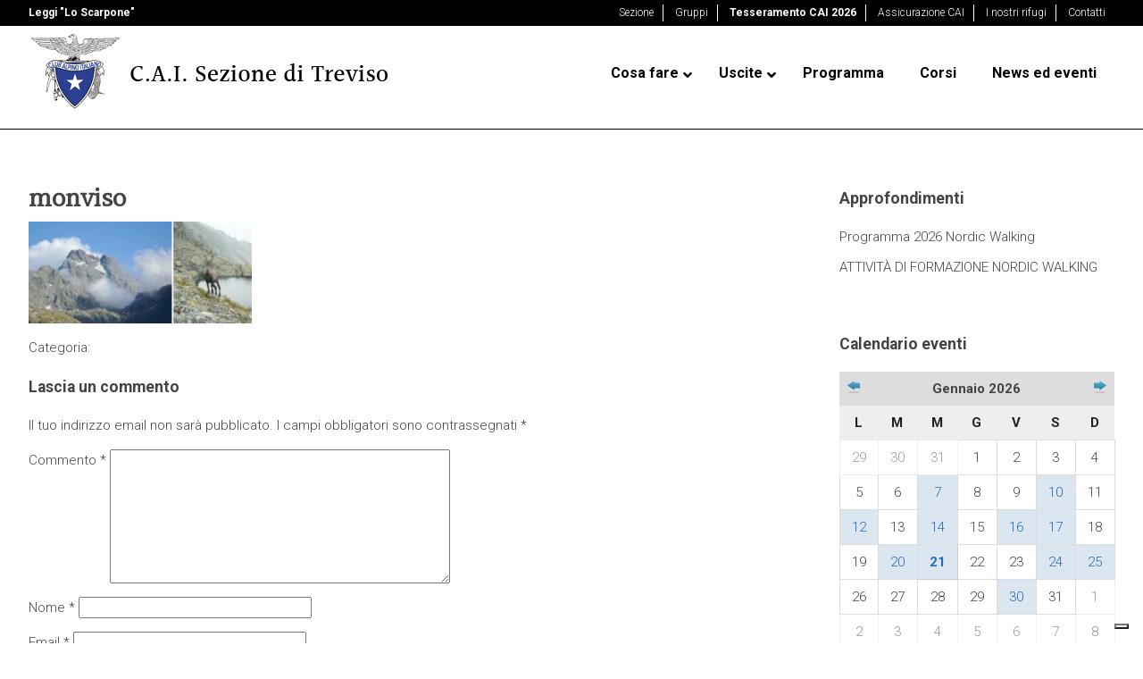

--- FILE ---
content_type: text/html; charset=UTF-8
request_url: https://www.caitreviso.it/2020/02/presentazione-trekking-giro-del-monviso/monviso/
body_size: 39011
content:
<!DOCTYPE html>
<html lang="it-IT" class="no-js">
<head>
<meta charset="UTF-8">
<title>monviso - C.A.I. sezione di Treviso</title>
<link data-rocket-preload as="style" href="https://fonts.googleapis.com/css?family=Halant%7CRoboto%7CRoboto%3A%2C300%2C400%2C700&amp;display=swap" rel="preload">
<link href="https://fonts.googleapis.com/css?family=Halant%7CRoboto%7CRoboto%3A%2C300%2C400%2C700&amp;display=swap" media="print" onload="this.media='all'" rel="stylesheet">
<noscript><link rel="stylesheet" href="https://fonts.googleapis.com/css?family=Halant%7CRoboto%7CRoboto%3A%2C300%2C400%2C700&amp;display=swap"></noscript>
<link href="//www.google-analytics.com" rel="dns-prefetch">
<meta http-equiv="X-UA-Compatible" content="IE=edge,chrome=1">
<meta name="viewport" content="width=device-width, initial-scale=1.0">
<meta name="description" content="">
<meta property="og:locale" content="it_IT">
<meta property="og:type" content="attachment">
<meta property="og:title" content="">
<meta property="og:description" content="">
<meta property="og:url" content="https://www.caitreviso.it/2020/02/presentazione-trekking-giro-del-monviso/monviso/ ">
<meta property="article:published_time" content="2020-02-20 13:43:59">
<meta property="article:modified_time" content="2020-02-20 13:43:59">
<meta property="og:image" content="https://www.caitreviso.it/wp-content/uploads/2024/07/.jpg">
<meta property="og:image:width" content="320">
<meta property="og:image:height" content="256">
<meta property="og:image:type" content="image/jpeg" mappress easy google maps version:2.88.13>
<meta name="robots" content="index, follow, max-image-preview:large, max-snippet:-1, max-video-preview:-1">
<!-- This site is optimized with the Yoast SEO plugin v21.7 - https://yoast.com/wordpress/plugins/seo/ --><link rel="canonical" href="https://www.caitreviso.it/2020/02/presentazione-trekking-giro-del-monviso/monviso/">
<script type="application/ld+json" class="yoast-schema-graph">{"@context":"https://schema.org","@graph":[{"@type":"WebPage","@id":"https://www.caitreviso.it/2020/02/presentazione-trekking-giro-del-monviso/monviso/","url":"https://www.caitreviso.it/2020/02/presentazione-trekking-giro-del-monviso/monviso/","name":"monviso - C.A.I. sezione di Treviso","isPartOf":{"@id":"https://www.caitreviso.it/#website"},"primaryImageOfPage":{"@id":"https://www.caitreviso.it/2020/02/presentazione-trekking-giro-del-monviso/monviso/#primaryimage"},"image":{"@id":"https://www.caitreviso.it/2020/02/presentazione-trekking-giro-del-monviso/monviso/#primaryimage"},"thumbnailUrl":"https://www.caitreviso.it/wp-content/uploads/2017/11/cai-treviso-newsletter.jpg","datePublished":"2020-02-20T13:43:59+00:00","dateModified":"2020-02-20T13:43:59+00:00","breadcrumb":{"@id":"https://www.caitreviso.it/2020/02/presentazione-trekking-giro-del-monviso/monviso/#breadcrumb"},"inLanguage":"it-IT","potentialAction":[{"@type":"ReadAction","target":["https://www.caitreviso.it/2020/02/presentazione-trekking-giro-del-monviso/monviso/"]}]},{"@type":"ImageObject","inLanguage":"it-IT","@id":"https://www.caitreviso.it/2020/02/presentazione-trekking-giro-del-monviso/monviso/#primaryimage","url":"https://www.caitreviso.it/wp-content/uploads/2017/11/cai-treviso-newsletter.jpg","contentUrl":"https://www.caitreviso.it/wp-content/uploads/2017/11/cai-treviso-newsletter.jpg","width":285,"height":180},{"@type":"BreadcrumbList","@id":"https://www.caitreviso.it/2020/02/presentazione-trekking-giro-del-monviso/monviso/#breadcrumb","itemListElement":[{"@type":"ListItem","position":1,"name":"Home","item":"https://www.caitreviso.it/"},{"@type":"ListItem","position":2,"name":"Presentazione del trekking &#8220;Giro del MONVISO&#8221;","item":"https://www.caitreviso.it/2020/02/presentazione-trekking-giro-del-monviso/"},{"@type":"ListItem","position":3,"name":"monviso"}]},{"@type":"WebSite","@id":"https://www.caitreviso.it/#website","url":"https://www.caitreviso.it/","name":"C.A.I. sezione di Treviso","description":"","potentialAction":[{"@type":"SearchAction","target":{"@type":"EntryPoint","urlTemplate":"https://www.caitreviso.it/?s={search_term_string}"},"query-input":"required name=search_term_string"}],"inLanguage":"it-IT"}]}</script><!-- / Yoast SEO plugin. --><link rel="dns-prefetch" href="//cdn.iubenda.com">
<link rel="dns-prefetch" href="//fonts.googleapis.com">
<link href="https://fonts.gstatic.com" crossorigin rel="preconnect">
<link data-minify="1" rel="stylesheet" id="wild-js-alert-css" href="https://www.caitreviso.it/wp-content/cache/min/1/wp-content/plugins/wild-js-alert/wild.js.alert.css?ver=1768206280" media="all">
<link data-minify="1" rel="stylesheet" id="wild-js-wildbox-css" href="https://www.caitreviso.it/wp-content/cache/min/1/wp-content/plugins/wild-js-wildbox/wild.js.wildbox.css?ver=1768206280" media="all">
<style id="wp-emoji-styles-inline-css" type="text/css">

	img.wp-smiley, img.emoji {
		display: inline !important;
		border: none !important;
		box-shadow: none !important;
		height: 1em !important;
		width: 1em !important;
		margin: 0 0.07em !important;
		vertical-align: -0.1em !important;
		background: none !important;
		padding: 0 !important;
	}
</style>
<link rel="stylesheet" id="wp-block-library-css" href="https://www.caitreviso.it/wp-includes/css/dist/block-library/style.min.css?ver=6.4.7" media="all">
<link data-minify="1" rel="stylesheet" id="mappress-leaflet-css" href="https://www.caitreviso.it/wp-content/cache/min/1/wp-content/plugins/mappress-google-maps-for-wordpress/lib/leaflet/leaflet.css?ver=1768206280" media="all">
<link data-minify="1" rel="stylesheet" id="mappress-css" href="https://www.caitreviso.it/wp-content/cache/min/1/wp-content/plugins/mappress-google-maps-for-wordpress/css/mappress.css?ver=1768206280" media="all">
<style id="classic-theme-styles-inline-css" type="text/css">
/*! This file is auto-generated */
.wp-block-button__link{color:#fff;background-color:#32373c;border-radius:9999px;box-shadow:none;text-decoration:none;padding:calc(.667em + 2px) calc(1.333em + 2px);font-size:1.125em}.wp-block-file__button{background:#32373c;color:#fff;text-decoration:none}
</style>
<style id="global-styles-inline-css" type="text/css">
body{--wp--preset--color--black: #000000;--wp--preset--color--cyan-bluish-gray: #abb8c3;--wp--preset--color--white: #ffffff;--wp--preset--color--pale-pink: #f78da7;--wp--preset--color--vivid-red: #cf2e2e;--wp--preset--color--luminous-vivid-orange: #ff6900;--wp--preset--color--luminous-vivid-amber: #fcb900;--wp--preset--color--light-green-cyan: #7bdcb5;--wp--preset--color--vivid-green-cyan: #00d084;--wp--preset--color--pale-cyan-blue: #8ed1fc;--wp--preset--color--vivid-cyan-blue: #0693e3;--wp--preset--color--vivid-purple: #9b51e0;--wp--preset--gradient--vivid-cyan-blue-to-vivid-purple: linear-gradient(135deg,rgba(6,147,227,1) 0%,rgb(155,81,224) 100%);--wp--preset--gradient--light-green-cyan-to-vivid-green-cyan: linear-gradient(135deg,rgb(122,220,180) 0%,rgb(0,208,130) 100%);--wp--preset--gradient--luminous-vivid-amber-to-luminous-vivid-orange: linear-gradient(135deg,rgba(252,185,0,1) 0%,rgba(255,105,0,1) 100%);--wp--preset--gradient--luminous-vivid-orange-to-vivid-red: linear-gradient(135deg,rgba(255,105,0,1) 0%,rgb(207,46,46) 100%);--wp--preset--gradient--very-light-gray-to-cyan-bluish-gray: linear-gradient(135deg,rgb(238,238,238) 0%,rgb(169,184,195) 100%);--wp--preset--gradient--cool-to-warm-spectrum: linear-gradient(135deg,rgb(74,234,220) 0%,rgb(151,120,209) 20%,rgb(207,42,186) 40%,rgb(238,44,130) 60%,rgb(251,105,98) 80%,rgb(254,248,76) 100%);--wp--preset--gradient--blush-light-purple: linear-gradient(135deg,rgb(255,206,236) 0%,rgb(152,150,240) 100%);--wp--preset--gradient--blush-bordeaux: linear-gradient(135deg,rgb(254,205,165) 0%,rgb(254,45,45) 50%,rgb(107,0,62) 100%);--wp--preset--gradient--luminous-dusk: linear-gradient(135deg,rgb(255,203,112) 0%,rgb(199,81,192) 50%,rgb(65,88,208) 100%);--wp--preset--gradient--pale-ocean: linear-gradient(135deg,rgb(255,245,203) 0%,rgb(182,227,212) 50%,rgb(51,167,181) 100%);--wp--preset--gradient--electric-grass: linear-gradient(135deg,rgb(202,248,128) 0%,rgb(113,206,126) 100%);--wp--preset--gradient--midnight: linear-gradient(135deg,rgb(2,3,129) 0%,rgb(40,116,252) 100%);--wp--preset--font-size--small: 13px;--wp--preset--font-size--medium: 20px;--wp--preset--font-size--large: 36px;--wp--preset--font-size--x-large: 42px;--wp--preset--spacing--20: 0.44rem;--wp--preset--spacing--30: 0.67rem;--wp--preset--spacing--40: 1rem;--wp--preset--spacing--50: 1.5rem;--wp--preset--spacing--60: 2.25rem;--wp--preset--spacing--70: 3.38rem;--wp--preset--spacing--80: 5.06rem;--wp--preset--shadow--natural: 6px 6px 9px rgba(0, 0, 0, 0.2);--wp--preset--shadow--deep: 12px 12px 50px rgba(0, 0, 0, 0.4);--wp--preset--shadow--sharp: 6px 6px 0px rgba(0, 0, 0, 0.2);--wp--preset--shadow--outlined: 6px 6px 0px -3px rgba(255, 255, 255, 1), 6px 6px rgba(0, 0, 0, 1);--wp--preset--shadow--crisp: 6px 6px 0px rgba(0, 0, 0, 1);}:where(.is-layout-flex){gap: 0.5em;}:where(.is-layout-grid){gap: 0.5em;}body .is-layout-flow > .alignleft{float: left;margin-inline-start: 0;margin-inline-end: 2em;}body .is-layout-flow > .alignright{float: right;margin-inline-start: 2em;margin-inline-end: 0;}body .is-layout-flow > .aligncenter{margin-left: auto !important;margin-right: auto !important;}body .is-layout-constrained > .alignleft{float: left;margin-inline-start: 0;margin-inline-end: 2em;}body .is-layout-constrained > .alignright{float: right;margin-inline-start: 2em;margin-inline-end: 0;}body .is-layout-constrained > .aligncenter{margin-left: auto !important;margin-right: auto !important;}body .is-layout-constrained > :where(:not(.alignleft):not(.alignright):not(.alignfull)){max-width: var(--wp--style--global--content-size);margin-left: auto !important;margin-right: auto !important;}body .is-layout-constrained > .alignwide{max-width: var(--wp--style--global--wide-size);}body .is-layout-flex{display: flex;}body .is-layout-flex{flex-wrap: wrap;align-items: center;}body .is-layout-flex > *{margin: 0;}body .is-layout-grid{display: grid;}body .is-layout-grid > *{margin: 0;}:where(.wp-block-columns.is-layout-flex){gap: 2em;}:where(.wp-block-columns.is-layout-grid){gap: 2em;}:where(.wp-block-post-template.is-layout-flex){gap: 1.25em;}:where(.wp-block-post-template.is-layout-grid){gap: 1.25em;}.has-black-color{color: var(--wp--preset--color--black) !important;}.has-cyan-bluish-gray-color{color: var(--wp--preset--color--cyan-bluish-gray) !important;}.has-white-color{color: var(--wp--preset--color--white) !important;}.has-pale-pink-color{color: var(--wp--preset--color--pale-pink) !important;}.has-vivid-red-color{color: var(--wp--preset--color--vivid-red) !important;}.has-luminous-vivid-orange-color{color: var(--wp--preset--color--luminous-vivid-orange) !important;}.has-luminous-vivid-amber-color{color: var(--wp--preset--color--luminous-vivid-amber) !important;}.has-light-green-cyan-color{color: var(--wp--preset--color--light-green-cyan) !important;}.has-vivid-green-cyan-color{color: var(--wp--preset--color--vivid-green-cyan) !important;}.has-pale-cyan-blue-color{color: var(--wp--preset--color--pale-cyan-blue) !important;}.has-vivid-cyan-blue-color{color: var(--wp--preset--color--vivid-cyan-blue) !important;}.has-vivid-purple-color{color: var(--wp--preset--color--vivid-purple) !important;}.has-black-background-color{background-color: var(--wp--preset--color--black) !important;}.has-cyan-bluish-gray-background-color{background-color: var(--wp--preset--color--cyan-bluish-gray) !important;}.has-white-background-color{background-color: var(--wp--preset--color--white) !important;}.has-pale-pink-background-color{background-color: var(--wp--preset--color--pale-pink) !important;}.has-vivid-red-background-color{background-color: var(--wp--preset--color--vivid-red) !important;}.has-luminous-vivid-orange-background-color{background-color: var(--wp--preset--color--luminous-vivid-orange) !important;}.has-luminous-vivid-amber-background-color{background-color: var(--wp--preset--color--luminous-vivid-amber) !important;}.has-light-green-cyan-background-color{background-color: var(--wp--preset--color--light-green-cyan) !important;}.has-vivid-green-cyan-background-color{background-color: var(--wp--preset--color--vivid-green-cyan) !important;}.has-pale-cyan-blue-background-color{background-color: var(--wp--preset--color--pale-cyan-blue) !important;}.has-vivid-cyan-blue-background-color{background-color: var(--wp--preset--color--vivid-cyan-blue) !important;}.has-vivid-purple-background-color{background-color: var(--wp--preset--color--vivid-purple) !important;}.has-black-border-color{border-color: var(--wp--preset--color--black) !important;}.has-cyan-bluish-gray-border-color{border-color: var(--wp--preset--color--cyan-bluish-gray) !important;}.has-white-border-color{border-color: var(--wp--preset--color--white) !important;}.has-pale-pink-border-color{border-color: var(--wp--preset--color--pale-pink) !important;}.has-vivid-red-border-color{border-color: var(--wp--preset--color--vivid-red) !important;}.has-luminous-vivid-orange-border-color{border-color: var(--wp--preset--color--luminous-vivid-orange) !important;}.has-luminous-vivid-amber-border-color{border-color: var(--wp--preset--color--luminous-vivid-amber) !important;}.has-light-green-cyan-border-color{border-color: var(--wp--preset--color--light-green-cyan) !important;}.has-vivid-green-cyan-border-color{border-color: var(--wp--preset--color--vivid-green-cyan) !important;}.has-pale-cyan-blue-border-color{border-color: var(--wp--preset--color--pale-cyan-blue) !important;}.has-vivid-cyan-blue-border-color{border-color: var(--wp--preset--color--vivid-cyan-blue) !important;}.has-vivid-purple-border-color{border-color: var(--wp--preset--color--vivid-purple) !important;}.has-vivid-cyan-blue-to-vivid-purple-gradient-background{background: var(--wp--preset--gradient--vivid-cyan-blue-to-vivid-purple) !important;}.has-light-green-cyan-to-vivid-green-cyan-gradient-background{background: var(--wp--preset--gradient--light-green-cyan-to-vivid-green-cyan) !important;}.has-luminous-vivid-amber-to-luminous-vivid-orange-gradient-background{background: var(--wp--preset--gradient--luminous-vivid-amber-to-luminous-vivid-orange) !important;}.has-luminous-vivid-orange-to-vivid-red-gradient-background{background: var(--wp--preset--gradient--luminous-vivid-orange-to-vivid-red) !important;}.has-very-light-gray-to-cyan-bluish-gray-gradient-background{background: var(--wp--preset--gradient--very-light-gray-to-cyan-bluish-gray) !important;}.has-cool-to-warm-spectrum-gradient-background{background: var(--wp--preset--gradient--cool-to-warm-spectrum) !important;}.has-blush-light-purple-gradient-background{background: var(--wp--preset--gradient--blush-light-purple) !important;}.has-blush-bordeaux-gradient-background{background: var(--wp--preset--gradient--blush-bordeaux) !important;}.has-luminous-dusk-gradient-background{background: var(--wp--preset--gradient--luminous-dusk) !important;}.has-pale-ocean-gradient-background{background: var(--wp--preset--gradient--pale-ocean) !important;}.has-electric-grass-gradient-background{background: var(--wp--preset--gradient--electric-grass) !important;}.has-midnight-gradient-background{background: var(--wp--preset--gradient--midnight) !important;}.has-small-font-size{font-size: var(--wp--preset--font-size--small) !important;}.has-medium-font-size{font-size: var(--wp--preset--font-size--medium) !important;}.has-large-font-size{font-size: var(--wp--preset--font-size--large) !important;}.has-x-large-font-size{font-size: var(--wp--preset--font-size--x-large) !important;}
.wp-block-navigation a:where(:not(.wp-element-button)){color: inherit;}
:where(.wp-block-post-template.is-layout-flex){gap: 1.25em;}:where(.wp-block-post-template.is-layout-grid){gap: 1.25em;}
:where(.wp-block-columns.is-layout-flex){gap: 2em;}:where(.wp-block-columns.is-layout-grid){gap: 2em;}
.wp-block-pullquote{font-size: 1.5em;line-height: 1.6;}
</style>
<link data-minify="1" rel="stylesheet" id="taxonomy-image-plugin-public-css" href="https://www.caitreviso.it/wp-content/cache/min/1/wp-content/plugins/taxonomy-images/css/style.css?ver=1768206280" media="screen">
<link rel="stylesheet" id="child-pages-shortcode-css-css" href="https://www.caitreviso.it/wp-content/plugins/child-pages-shortcode/css/child-pages-shortcode.min.css?ver=1.1.4" media="all">
<link data-minify="1" rel="stylesheet" id="normalize-css" href="https://www.caitreviso.it/wp-content/cache/min/1/wp-content/themes/caitreviso2018/normalize.css?ver=1768206280" media="all">
<link data-minify="1" rel="stylesheet" id="html5blank-css" href="https://www.caitreviso.it/wp-content/cache/min/1/wp-content/themes/caitreviso2018/style.css?ver=1768206280" media="all">
<link data-minify="1" rel="stylesheet" id="wp_mailjet_form_builder_widget-widget-front-styles-css" href="https://www.caitreviso.it/wp-content/cache/min/1/wp-content/plugins/mailjet-for-wordpress/src/widgetformbuilder/css/front-widget.css?ver=1768206280" media="all">
<link data-minify="1" rel="stylesheet" id="vc_plugin_table_style_css-css" href="https://www.caitreviso.it/wp-content/cache/min/1/wp-content/plugins/easy-tables-vc/assets/css/style.css?ver=1768206280" media="all">
<link data-minify="1" rel="stylesheet" id="vc_plugin_themes_css-css" href="https://www.caitreviso.it/wp-content/cache/min/1/wp-content/plugins/easy-tables-vc/assets/css/themes.css?ver=1768206280" media="all">
<link rel="stylesheet" id="simcal-qtip-css" href="https://www.caitreviso.it/wp-content/plugins/google-calendar-events/assets/generated/vendor/jquery.qtip.min.css?ver=3.2.6" media="all">
<link data-minify="1" rel="stylesheet" id="simcal-default-calendar-grid-css" href="https://www.caitreviso.it/wp-content/cache/min/1/wp-content/plugins/google-calendar-events/assets/generated/default-calendar-grid.min.css?ver=1768206280" media="all">
<link data-minify="1" rel="stylesheet" id="simcal-default-calendar-list-css" href="https://www.caitreviso.it/wp-content/cache/min/1/wp-content/plugins/google-calendar-events/assets/generated/default-calendar-list.min.css?ver=1768206280" media="all">
<link rel="stylesheet" id="ubermenu-css" href="https://www.caitreviso.it/wp-content/plugins/ubermenu/pro/assets/css/ubermenu.min.css?ver=3.7.4" media="all">
<link data-minify="1" rel="stylesheet" id="ubermenu-black-white-2-css" href="https://www.caitreviso.it/wp-content/cache/min/1/wp-content/plugins/ubermenu/assets/css/skins/blackwhite2.css?ver=1768206280" media="all">
<link data-minify="1" rel="stylesheet" id="ubermenu-font-awesome-all-css" href="https://www.caitreviso.it/wp-content/cache/min/1/wp-content/plugins/ubermenu/assets/fontawesome/css/all.min.css?ver=1768206280" media="all">
<script data-minify="1" type="text/javascript" src="https://www.caitreviso.it/wp-content/cache/min/1/wp-content/plugins/wild-js-alert/wild.js.alert.js?ver=1768206280" id="wild-js-alert-js"></script><script data-minify="1" type="text/javascript" src="https://www.caitreviso.it/wp-content/cache/min/1/wp-content/plugins/wild-js-wildbox/wild.js.wildbox.js?ver=1768206280" id="wild-js-wildbox-js"></script><script type="text/javascript" src="https://www.caitreviso.it/wp-includes/js/jquery/jquery.min.js?ver=3.7.1" id="jquery-core-js"></script><script type="text/javascript" src="https://www.caitreviso.it/wp-includes/js/jquery/jquery-migrate.min.js?ver=3.4.1" id="jquery-migrate-js"></script><script type="text/javascript" src="https://www.caitreviso.it/wp-content/themes/caitreviso2018/js/lib/conditionizr-4.3.0.min.js?ver=4.3.0" id="conditionizr-js"></script><script type="text/javascript" src="https://www.caitreviso.it/wp-content/themes/caitreviso2018/js/lib/modernizr-2.7.1.min.js?ver=2.7.1" id="modernizr-js"></script><script data-minify="1" type="text/javascript" src="https://www.caitreviso.it/wp-content/cache/min/1/wp-content/themes/caitreviso2018/js/scripts.js?ver=1768206280" id="html5blankscripts-js"></script><script type="text/javascript" class=" _iub_cs_skip" id="iubenda-head-inline-scripts-0">
/* <![CDATA[ */

var _iub = _iub || [];
_iub.csConfiguration = {"consentOnContinuedBrowsing":false,"floatingPreferencesButtonDisplay":"bottom-right","invalidateConsentWithoutLog":true,"perPurposeConsent":true,"siteId":2831774,"whitelabel":false,"cookiePolicyId":24734203,"lang":"it","cookiePolicyUrl":"https://www.caitreviso.it/privacy-policy/", "banner":{ "acceptButtonDisplay":true,"closeButtonRejects":true,"customizeButtonDisplay":true,"explicitWithdrawal":true,"listPurposes":true,"position":"bottom" }};
/* ]]> */
</script><script data-minify="1" type="text/javascript" charset="UTF-8" async="" class=" _iub_cs_skip" src="https://www.caitreviso.it/wp-content/cache/min/1/cs/iubenda_cs.js?ver=1768206280" id="iubenda-head-scripts-0-js"></script><script type="text/javascript" src="https://www.caitreviso.it/wp-content/plugins/child-pages-shortcode/js/child-pages-shortcode.min.js?ver=1.1.4" id="child-pages-shortcode-js"></script><script></script><link rel="https://api.w.org/" href="https://www.caitreviso.it/wp-json/">
<link rel="alternate" type="application/json" href="https://www.caitreviso.it/wp-json/wp/v2/media/11881">
<link rel="alternate" type="application/json+oembed" href="https://www.caitreviso.it/wp-json/oembed/1.0/embed?url=https%3A%2F%2Fwww.caitreviso.it%2F2020%2F02%2Fpresentazione-trekking-giro-del-monviso%2Fmonviso%2F">
<link rel="alternate" type="text/xml+oembed" href="https://www.caitreviso.it/wp-json/oembed/1.0/embed?url=https%3A%2F%2Fwww.caitreviso.it%2F2020%2F02%2Fpresentazione-trekking-giro-del-monviso%2Fmonviso%2F&amp;format=xml">
<style id="ubermenu-custom-generated-css">
/** Font Awesome 4 Compatibility **/
.fa{font-style:normal;font-variant:normal;font-weight:normal;font-family:FontAwesome;}

/** UberMenu Custom Menu Styles (Customizer) **/
/* main */
 .ubermenu-main { margin-top:23px; border:1px solid #ffffff; }
 .ubermenu.ubermenu-main { background:none; border:none; box-shadow:none; }
 .ubermenu.ubermenu-main .ubermenu-item-level-0 > .ubermenu-target { border:none; box-shadow:none; background:#ffffff; }
 .ubermenu-main .ubermenu-item-level-0 > .ubermenu-target { font-size:16px; text-transform:none; color:#000000; }
 .ubermenu-main .ubermenu-nav .ubermenu-item.ubermenu-item-level-0 > .ubermenu-target { font-weight:bold; }
 .ubermenu.ubermenu-main .ubermenu-item-level-0:hover > .ubermenu-target, .ubermenu-main .ubermenu-item-level-0.ubermenu-active > .ubermenu-target { color:#1c78bb; }
 .ubermenu-main .ubermenu-item-level-0.ubermenu-current-menu-item > .ubermenu-target, .ubermenu-main .ubermenu-item-level-0.ubermenu-current-menu-parent > .ubermenu-target, .ubermenu-main .ubermenu-item-level-0.ubermenu-current-menu-ancestor > .ubermenu-target { color:#1c78bb; }
 .ubermenu-main .ubermenu-item.ubermenu-item-level-0 > .ubermenu-highlight { color:#1c78bb; }
 .ubermenu-main .ubermenu-submenu .ubermenu-highlight { color:#1c78bb; }
 .ubermenu-main, .ubermenu-main .ubermenu-target, .ubermenu-main .ubermenu-nav .ubermenu-item-level-0 .ubermenu-target, .ubermenu-main div, .ubermenu-main p, .ubermenu-main input { font-family:'Roboto', sans-serif; }


/** UberMenu Custom Menu Item Styles (Menu Item Settings) **/
/* 6970 */   .ubermenu .ubermenu-submenu.ubermenu-submenu-id-6970 .ubermenu-target, .ubermenu .ubermenu-submenu.ubermenu-submenu-id-6970 .ubermenu-target > .ubermenu-target-description { color:#444444; }

/* Status: Loaded from Transient */

</style>
<!-- Google Tag Manager --><script>
    (function(w, d, s, l, i) {
        w[l] = w[l] || [];
        w[l].push({
            'gtm.start': new Date().getTime(),
            event: 'gtm.js'
        });
        var f = d.getElementsByTagName(s)[0],
            j = d.createElement(s),
            dl = l != 'dataLayer' ? '&l=' + l : '';
        j.async = true;
        j.src =
            'https://www.googletagmanager.com/gtm.js?id=' + i + dl;
        f.parentNode.insertBefore(j, f);
    })(window, document, 'script', 'dataLayer', 'GTM-PDVWW8W');
    </script><!-- End Google Tag Manager --><meta name="generator" content="Powered by WPBakery Page Builder - drag and drop page builder for WordPress.">
<link rel="icon" href="https://www.caitreviso.it/wp-content/uploads/2017/11/cropped-favicon-cai-32x32.png" sizes="32x32">
<link rel="icon" href="https://www.caitreviso.it/wp-content/uploads/2017/11/cropped-favicon-cai-192x192.png" sizes="192x192">
<link rel="apple-touch-icon" href="https://www.caitreviso.it/wp-content/uploads/2017/11/cropped-favicon-cai-180x180.png">
<meta name="msapplication-TileImage" content="https://www.caitreviso.it/wp-content/uploads/2017/11/cropped-favicon-cai-270x270.png">
<noscript><style> .wpb_animate_when_almost_visible { opacity: 1; }</style></noscript>
<noscript><style id="rocket-lazyload-nojs-css">.rll-youtube-player, [data-lazy-src]{display:none !important;}</style></noscript>
<script>
        // conditionizr.com
        // configure environment tests
        conditionizr.config({
            assets: 'https://www.caitreviso.it/wp-content/themes/caitreviso2018',
            tests: {}
        });
        </script><meta name="generator" content="WP Rocket 3.19.4" data-wpr-features="wpr_minify_js wpr_lazyload_images wpr_minify_css wpr_preload_links wpr_desktop">
</head>
<body class="attachment attachment-template-default single single-attachment postid-11881 attachmentid-11881 attachment-jpeg monviso wpb-js-composer js-comp-ver-7.3 vc_responsive">
		

			<!-- header -->
			<header data-rocket-location-hash="0acd151fe383c21b0b63ad8df2eeb6b0" class="header clear" role="banner"><nav class="top-nav" role="topnavigation"><div data-rocket-location-hash="0df92fc98dde7b11c40cea26e15722b5" class="wrapper">
							<div class="left"><strong><a href="https://www.loscarpone.cai.it/" target="_blank">Leggi "Lo Scarpone"</a></strong></div>
							<div class="right"><ul id="top-menu" class="">
<li id="menu-item-6760" class="menu-item menu-item-type-post_type menu-item-object-page menu-item-6760"><a href="https://www.caitreviso.it/sezione/">Sezione</a></li>
<li id="menu-item-7044" class="menu-item menu-item-type-post_type menu-item-object-page menu-item-7044"><a href="https://www.caitreviso.it/sezione/gruppi/">Gruppi</a></li>
<li id="menu-item-6762" class="menu-item menu-item-type-post_type menu-item-object-page menu-item-6762"><a href="https://www.caitreviso.it/sezione/tesseramento-2/">Tesseramento CAI 2026</a></li>
<li id="menu-item-6763" class="menu-item menu-item-type-post_type menu-item-object-page menu-item-6763"><a href="https://www.caitreviso.it/sezione/assicurazione-cai/">Assicurazione CAI</a></li>
<li id="menu-item-6764" class="menu-item menu-item-type-post_type menu-item-object-page menu-item-6764"><a href="https://www.caitreviso.it/rifugi/">I nostri rifugi</a></li>
<li id="menu-item-6761" class="menu-item menu-item-type-post_type menu-item-object-page menu-item-6761"><a href="https://www.caitreviso.it/contatti/">Contatti</a></li>
</ul></div>
							
						</div>
					</nav><div data-rocket-location-hash="1fb6feb7187960ee97019e6604a9d559" class="wrapper">
						<div data-rocket-location-hash="305c3b7dba8388ad283e5f9d22b724fa" class="logo alignleft">
							<a href="https://www.caitreviso.it">
								<img src="data:image/svg+xml,%3Csvg%20xmlns='http://www.w3.org/2000/svg'%20viewBox='0%200%200%200'%3E%3C/svg%3E" alt="Logo" class="logo-img" data-lazy-src="https://www.caitreviso.it/wp-content/themes/caitreviso2018/img/cai-treviso.png"><noscript><img src="https://www.caitreviso.it/wp-content/themes/caitreviso2018/img/cai-treviso.png" alt="Logo" class="logo-img"></noscript>
							</a>
						</div>

						<nav class="nav alignright" role="navigation"><!-- UberMenu [Configuration:main] [Theme Loc:header-menu] [Integration:auto] --><a class="ubermenu-responsive-toggle ubermenu-responsive-toggle-main ubermenu-skin-black-white-2 ubermenu-loc-header-menu ubermenu-responsive-toggle-content-align-left ubermenu-responsive-toggle-align-full " tabindex="0" data-ubermenu-target="ubermenu-main-3-header-menu-2"><i class="fas fa-bars"></i>Menu</a><nav id="ubermenu-main-3-header-menu-2" class="ubermenu ubermenu-nojs ubermenu-main ubermenu-menu-3 ubermenu-loc-header-menu ubermenu-responsive ubermenu-responsive-single-column ubermenu-responsive-single-column-subs ubermenu-responsive-default ubermenu-responsive-collapse ubermenu-horizontal ubermenu-transition-shift ubermenu-trigger-hover_intent ubermenu-skin-black-white-2 ubermenu-has-border ubermenu-bar-align-full ubermenu-items-align-left ubermenu-bound ubermenu-disable-submenu-scroll ubermenu-sub-indicators ubermenu-retractors-responsive ubermenu-submenu-indicator-closes"><ul id="ubermenu-nav-main-3-header-menu" class="ubermenu-nav" data-title="menu-principale">
<li id="menu-item-8087" class="solo-mobile ubermenu-item ubermenu-item-type-post_type ubermenu-item-object-page ubermenu-item-has-children ubermenu-item-8087 ubermenu-item-level-0 ubermenu-column ubermenu-column-auto ubermenu-has-submenu-drop ubermenu-has-submenu-flyout">
<a class="ubermenu-target ubermenu-item-layout-default ubermenu-item-layout-text_only" href="https://www.caitreviso.it/sezione/" tabindex="0"><span class="ubermenu-target-title ubermenu-target-text">Sezione</span><i class="ubermenu-sub-indicator fas fa-angle-down"></i></a><ul class="ubermenu-submenu ubermenu-submenu-id-8087 ubermenu-submenu-type-flyout ubermenu-submenu-drop ubermenu-submenu-align-left_edge_item">
<li id="menu-item-8092" class="solo-mobile ubermenu-item ubermenu-item-type-post_type ubermenu-item-object-page ubermenu-item-8092 ubermenu-item-auto ubermenu-item-normal ubermenu-item-level-1"><a class="ubermenu-target ubermenu-item-layout-default ubermenu-item-layout-text_only" href="https://www.caitreviso.it/sezione/gruppi/"><span class="ubermenu-target-title ubermenu-target-text">Gruppi</span></a></li>
<li id="menu-item-8088" class="solo-mobile ubermenu-item ubermenu-item-type-post_type ubermenu-item-object-page ubermenu-item-8088 ubermenu-item-auto ubermenu-item-normal ubermenu-item-level-1"><a class="ubermenu-target ubermenu-item-layout-default ubermenu-item-layout-text_only" href="https://www.caitreviso.it/sezione/tesseramento-2/"><span class="ubermenu-target-title ubermenu-target-text">Tesseramento CAI 2026</span></a></li>
<li id="menu-item-8089" class="solo-mobile ubermenu-item ubermenu-item-type-post_type ubermenu-item-object-page ubermenu-item-8089 ubermenu-item-auto ubermenu-item-normal ubermenu-item-level-1"><a class="ubermenu-target ubermenu-item-layout-default ubermenu-item-layout-text_only" href="https://www.caitreviso.it/sezione/assicurazione-cai/"><span class="ubermenu-target-title ubermenu-target-text">Assicurazione CAI</span></a></li>
<li id="menu-item-8090" class="solo-mobile ubermenu-item ubermenu-item-type-post_type ubermenu-item-object-page ubermenu-item-8090 ubermenu-item-auto ubermenu-item-normal ubermenu-item-level-1"><a class="ubermenu-target ubermenu-item-layout-default ubermenu-item-layout-text_only" href="https://www.caitreviso.it/rifugi/"><span class="ubermenu-target-title ubermenu-target-text">I nostri rifugi</span></a></li>
<li class="ubermenu-retractor ubermenu-retractor-mobile">
<i class="fas fa-times"></i> Close</li>
</ul>
</li>
<li id="menu-item-6970" class="ubermenu-item ubermenu-item-type-custom ubermenu-item-object-custom ubermenu-item-has-children ubermenu-item-6970 ubermenu-item-level-0 ubermenu-column ubermenu-column-auto ubermenu-has-submenu-drop ubermenu-has-submenu-flyout">
<a class="ubermenu-target ubermenu-item-layout-default ubermenu-item-layout-text_only" href="#" tabindex="0"><span class="ubermenu-target-title ubermenu-target-text">Cosa fare</span><i class="ubermenu-sub-indicator fas fa-angle-down"></i></a><ul class="ubermenu-submenu ubermenu-submenu-id-6970 ubermenu-submenu-type-flyout ubermenu-submenu-drop ubermenu-submenu-align-left_edge_item">
<li id="menu-item-6942" class="ubermenu-item ubermenu-item-type-post_type ubermenu-item-object-page ubermenu-item-6942 ubermenu-item-auto ubermenu-item-normal ubermenu-item-level-1"><a class="ubermenu-target ubermenu-item-layout-default ubermenu-item-layout-text_only" href="https://www.caitreviso.it/cosa-fare/camminare/"><span class="ubermenu-target-title ubermenu-target-text">Camminare</span></a></li>
<li id="menu-item-6969" class="ubermenu-item ubermenu-item-type-post_type ubermenu-item-object-page ubermenu-item-6969 ubermenu-item-auto ubermenu-item-normal ubermenu-item-level-1"><a class="ubermenu-target ubermenu-item-layout-default ubermenu-item-layout-text_only" href="https://www.caitreviso.it/cosa-fare/sciare/"><span class="ubermenu-target-title ubermenu-target-text">Sciare</span></a></li>
<li id="menu-item-6968" class="ubermenu-item ubermenu-item-type-post_type ubermenu-item-object-page ubermenu-item-6968 ubermenu-item-auto ubermenu-item-normal ubermenu-item-level-1"><a class="ubermenu-target ubermenu-item-layout-default ubermenu-item-layout-text_only" href="https://www.caitreviso.it/cosa-fare/arrampicare/"><span class="ubermenu-target-title ubermenu-target-text">Arrampicare</span></a></li>
<li id="menu-item-6967" class="ubermenu-item ubermenu-item-type-post_type ubermenu-item-object-page ubermenu-item-6967 ubermenu-item-auto ubermenu-item-normal ubermenu-item-level-1"><a class="ubermenu-target ubermenu-item-layout-default ubermenu-item-layout-text_only" href="https://www.caitreviso.it/cosa-fare/pedalare/"><span class="ubermenu-target-title ubermenu-target-text">Pedalare</span></a></li>
<li id="menu-item-6966" class="ubermenu-item ubermenu-item-type-post_type ubermenu-item-object-page ubermenu-item-6966 ubermenu-item-auto ubermenu-item-normal ubermenu-item-level-1"><a class="ubermenu-target ubermenu-item-layout-default ubermenu-item-layout-text_only" href="https://www.caitreviso.it/cosa-fare/scuola-cai/"><span class="ubermenu-target-title ubermenu-target-text">Imparare</span></a></li>
<li id="menu-item-6965" class="ubermenu-item ubermenu-item-type-post_type ubermenu-item-object-page ubermenu-item-6965 ubermenu-item-auto ubermenu-item-normal ubermenu-item-level-1"><a class="ubermenu-target ubermenu-item-layout-default ubermenu-item-layout-text_only" href="https://www.caitreviso.it/cosa-fare/cultura-e-tutela/"><span class="ubermenu-target-title ubermenu-target-text">Cultura e tutela</span></a></li>
<li class="ubermenu-retractor ubermenu-retractor-mobile">
<i class="fas fa-times"></i> Close</li>
</ul>
</li>
<li id="menu-item-7037" class="ubermenu-item ubermenu-item-type-post_type ubermenu-item-object-page ubermenu-item-has-children ubermenu-item-7037 ubermenu-item-level-0 ubermenu-column ubermenu-column-auto ubermenu-has-submenu-drop ubermenu-has-submenu-mega">
<a class="ubermenu-target ubermenu-item-layout-default ubermenu-item-layout-text_only" href="https://www.caitreviso.it/uscite/" tabindex="0"><span class="ubermenu-target-title ubermenu-target-text">Uscite</span><i class="ubermenu-sub-indicator fas fa-angle-down"></i></a><ul class="ubermenu-submenu ubermenu-submenu-id-7037 ubermenu-submenu-type-auto ubermenu-submenu-type-mega ubermenu-submenu-drop ubermenu-submenu-align-full_width">
<li id="menu-item-15823" class="ubermenu-item ubermenu-item-type-post_type ubermenu-item-object-page ubermenu-item-15823 ubermenu-item-auto ubermenu-item-header ubermenu-item-level-1 ubermenu-column ubermenu-column-auto"><a class="ubermenu-target ubermenu-item-layout-default ubermenu-item-layout-text_only" href="https://www.caitreviso.it/uscite/"><span class="ubermenu-target-title ubermenu-target-text">Uscite</span></a></li>
<li id="menu-item-12430" class="ubermenu-item ubermenu-item-type-custom ubermenu-item-object-custom ubermenu-item-12430 ubermenu-item-auto ubermenu-item-header ubermenu-item-level-1 ubermenu-column ubermenu-column-auto"><a class="ubermenu-target ubermenu-item-layout-default ubermenu-item-layout-text_only" target="_blank" href="/wp-content/uploads/2021/06/REGOLAMENTO-ESCURSIONI-SOCI.pdf"><span class="ubermenu-target-title ubermenu-target-text">Regolamento escursioni soci</span></a></li>
<li class="ubermenu-retractor ubermenu-retractor-mobile">
<i class="fas fa-times"></i> Close</li>
</ul>
</li>
<li id="menu-item-6894" class="ubermenu-item ubermenu-item-type-post_type ubermenu-item-object-page ubermenu-item-6894 ubermenu-item-level-0 ubermenu-column ubermenu-column-auto"><a class="ubermenu-target ubermenu-item-layout-default ubermenu-item-layout-text_only" href="https://www.caitreviso.it/programma/" tabindex="0"><span class="ubermenu-target-title ubermenu-target-text">Programma</span></a></li>
<li id="menu-item-6972" class="ubermenu-item ubermenu-item-type-post_type ubermenu-item-object-page ubermenu-item-6972 ubermenu-item-level-0 ubermenu-column ubermenu-column-auto"><a class="ubermenu-target ubermenu-item-layout-default ubermenu-item-layout-text_only" href="https://www.caitreviso.it/corsi/" tabindex="0"><span class="ubermenu-target-title ubermenu-target-text">Corsi</span></a></li>
<li id="menu-item-6766" class="ubermenu-item ubermenu-item-type-post_type ubermenu-item-object-page ubermenu-item-6766 ubermenu-item-level-0 ubermenu-column ubermenu-column-auto"><a class="ubermenu-target ubermenu-item-layout-default ubermenu-item-layout-text_only" href="https://www.caitreviso.it/archivio-news/" tabindex="0"><span class="ubermenu-target-title ubermenu-target-text">News ed eventi</span></a></li>
<li id="menu-item-8091" class="solo-mobile ubermenu-item ubermenu-item-type-post_type ubermenu-item-object-page ubermenu-item-8091 ubermenu-item-level-0 ubermenu-column ubermenu-column-auto"><a class="ubermenu-target ubermenu-item-layout-default ubermenu-item-layout-text_only" href="https://www.caitreviso.it/contatti/" tabindex="0"><span class="ubermenu-target-title ubermenu-target-text">Contatti</span></a></li>
</ul></nav><!-- End UberMenu --></nav><div data-rocket-location-hash="02359f913691b0f71dccb921293d532c" class="clear"></div>
					</div>
				
			</header><!-- /header --><div data-rocket-location-hash="64857c83f6434c1b55069264190322ce" id="site">
		<div data-rocket-location-hash="576c077741cfbb25caa5587bf7c45e38" class="wrapper">

	<main data-rocket-location-hash="585741541fe125dd899ae85a47e95029" role="main"><!-- section --><section><!-- article --><article id="post-11881" class="post-11881 attachment type-attachment status-inherit hentry"><!-- post thumbnail --><!--<a href="" title="">
									</a>--><!-- /post thumbnail --><!-- post title --><div class="titolo-data ">
                <h1 style="margin:0;">
                    monviso                </h1>
				            </div>
			<!-- /post title -->

			<div class="contenuto">
<p class="attachment"><a href="https://www.caitreviso.it/wp-content/uploads/2020/02/monviso.jpg"><img decoding="async" width="250" height="114" src="data:image/svg+xml,%3Csvg%20xmlns='http://www.w3.org/2000/svg'%20viewBox='0%200%20250%20114'%3E%3C/svg%3E" class="attachment-medium size-medium" alt="" data-lazy-srcset="https://www.caitreviso.it/wp-content/uploads/2020/02/monviso-250x114.jpg 250w, https://www.caitreviso.it/wp-content/uploads/2020/02/monviso-700x320.jpg 700w, https://www.caitreviso.it/wp-content/uploads/2020/02/monviso-768x351.jpg 768w, https://www.caitreviso.it/wp-content/uploads/2020/02/monviso-120x55.jpg 120w, https://www.caitreviso.it/wp-content/uploads/2020/02/monviso.jpg 1100w" data-lazy-sizes="(max-width: 250px) 100vw, 250px" data-lazy-src="https://www.caitreviso.it/wp-content/uploads/2020/02/monviso-250x114.jpg"><noscript><img decoding="async" width="250" height="114" src="https://www.caitreviso.it/wp-content/uploads/2020/02/monviso-250x114.jpg" class="attachment-medium size-medium" alt="" srcset="https://www.caitreviso.it/wp-content/uploads/2020/02/monviso-250x114.jpg 250w, https://www.caitreviso.it/wp-content/uploads/2020/02/monviso-700x320.jpg 700w, https://www.caitreviso.it/wp-content/uploads/2020/02/monviso-768x351.jpg 768w, https://www.caitreviso.it/wp-content/uploads/2020/02/monviso-120x55.jpg 120w, https://www.caitreviso.it/wp-content/uploads/2020/02/monviso.jpg 1100w" sizes="(max-width: 250px) 100vw, 250px"></noscript></a></p>
</div>

			
			<p>Categoria: </p>

			<div class="comments">
	

	<div id="respond" class="comment-respond">
		<h3 id="reply-title" class="comment-reply-title">Lascia un commento <small><a rel="nofollow" id="cancel-comment-reply-link" href="/2020/02/presentazione-trekking-giro-del-monviso/monviso/#respond" style="display:none;">Annulla risposta</a></small>
</h3>
<form action="https://www.caitreviso.it/wp-comments-post.php" method="post" id="commentform" class="comment-form">
<p class="comment-notes"><span id="email-notes">Il tuo indirizzo email non sar&agrave; pubblicato.</span> <span class="required-field-message">I campi obbligatori sono contrassegnati <span class="required">*</span></span></p>
<p class="comment-form-comment"><label for="comment">Commento <span class="required">*</span></label> <textarea id="comment" name="comment" cols="45" rows="8" maxlength="65525" required="required"></textarea></p>
<p class="comment-form-author"><label for="author">Nome <span class="required">*</span></label> <input id="author" name="author" type="text" value="" size="30" maxlength="245" autocomplete="name" required="required"></p>
<p class="comment-form-email"><label for="email">Email <span class="required">*</span></label> <input id="email" name="email" type="text" value="" size="30" maxlength="100" aria-describedby="email-notes" autocomplete="email" required="required"></p>
<p class="comment-form-url"><label for="url">Sito web</label> <input id="url" name="url" type="text" value="" size="30" maxlength="200" autocomplete="url"></p>
<p class="form-submit"><input name="submit" type="submit" id="submit" class="submit" value="Invia commento"><input type="hidden" name="comment_post_ID" value="11881" id="comment_post_ID"><input type="hidden" name="comment_parent" id="comment_parent" value="0"></p>
<p style="display: none;"><input type="hidden" id="akismet_comment_nonce" name="akismet_comment_nonce" value="dbd2735a04"></p>
<p style="display: none !important;"><label>&Delta;<textarea name="ak_hp_textarea" cols="45" rows="8" maxlength="100"></textarea></label><input type="hidden" id="ak_js_1" name="ak_js" value="128"><script>document.getElementById( "ak_js_1" ).setAttribute( "value", ( new Date() ).getTime() );</script></p>
</form>	</div>
<!-- #respond -->
	<p class="akismet_comment_form_privacy_notice">Questo sito usa Akismet per ridurre lo spam. <a href="https://akismet.com/privacy/" target="_blank" rel="nofollow noopener">Scopri come i tuoi dati vengono elaborati</a>.</p>
</div>

		</article><!-- /article --></section><!-- /section --></main><!-- sidebar --><aside class="sidebar" role="complementary"><div class="sidebar-inner">						<div class="sidebar-widget">			<div id="nav_menu-33" class="widget_nav_menu">
<h3>Approfondimenti</h3>
<ul id="menu-gruppo-nordic-walking" class="menu">
<li id="menu-item-17551" class="menu-item menu-item-type-post_type menu-item-object-page menu-item-17551"><a href="https://www.caitreviso.it/programma-2/">Programma 2026 Nordic Walking</a></li>
<li id="menu-item-17562" class="menu-item menu-item-type-post_type menu-item-object-post menu-item-17562"><a href="https://www.caitreviso.it/2026/01/attivita-di-formazione-nordic-walking/">ATTIVIT&Agrave; DI FORMAZIONE NORDIC WALKING</a></li>
</ul>
</div>
<div id="custom_html-50" class="widget_text widget_custom_html"><div class="textwidget custom-html-widget"><div class="vc_empty_space" style="height: 32px"><span class="vc_empty_space_inner"></span></div></div></div>
<div id="text-3" class="widget_text">
<h3>Calendario eventi</h3>			<div class="textwidget"></div>
		</div>
<table cellpadding="0" cellspacing="1" style="width:100%;" class="calendar_event ">
<tr>
<td class="month" colspan="7">
            <div class="month_prev"></div>
            Gennaio 2025            <div class="month_next"></div>
        </td>
    </tr>
<tr>
<th>l</th>
        <th>m</th>
        <th>m</th>
        <th>g</th>
        <th>v</th>
        <th>s</th>
        <th>d</th>
    </tr>
<tr>
<td class="disable">30</td>
<td class="disable">31</td>
<td>1</td>
<td>2</td>
<td>3</td>
<td>4</td>
<td>5</td>
</tr>
<tr>
<td>6</td>
<td>7</td>
<td>8</td>
<td>9</td>
<td class="active">10<div style="position:relative"><div class="event_tooltip"><div class="event">
<div class="title_event">Serata di presentazione soggiorno in Alsazia</div>
<div class="date_event">Venerd&igrave; 10 Gennaio 2025</div>
<p>Siete invitati venerd&igrave; 10 gennaio alle ore 21 presso la sede CAI Villa Letizia</p>
<a href="https://www.caitreviso.it/2024/12/serata-di-presentazione-soggiorno-in-alsazia/" title="Maggiori informazioni">Maggiori informazioni</a>
</div></div></div>
</td>
<td class="active">11<div style="position:relative"><div class="event_tooltip"><div class="event">
<div class="title_event">Uscita notturna con cena - Andraz - Rif. Fedare</div>
<div class="date_event">Sabato 11 Gennaio 2025</div>
<p>Per Sci e Ciaspole</p>
<a href="https://www.caitreviso.it/2024/11/uscita-notturna-cena-andraz-rif-fedare/" title="Maggiori informazioni">Maggiori informazioni</a>
</div></div></div>
</td>
<td>12</td>
</tr>
<tr>
<td>13</td>
<td>14</td>
<td>15</td>
<td>16</td>
<td class="active">17<div style="position:relative"><div class="event_tooltip"><div class="event">
<div class="title_event">Cima Socede e rifugio Malga Conseria</div>
<div class="date_event">Venerd&igrave; 17 Gennaio 2025</div>
<p>Cima Socede e rifugio Malga Conseria e&#768; un&rsquo;escursione in Lagorai davvero appagante.</p>
<a href="https://www.caitreviso.it/2024/12/cima-socede-e-rifugio-malga-conseria/" title="Maggiori informazioni">Maggiori informazioni</a>
</div></div></div>
</td>
<td>18</td>
<td class="active">19<div style="position:relative"><div class="event_tooltip"><div class="event">
<div class="title_event">Alpi Carniche - Osternig</div>
<div class="date_event">Domenica 19 Gennaio 2025</div>
<p>Salita: Si segue la strada con indicazioni rifugio Nordio/Deffar e sella del Lom. Superato il Rif.Nordio si seguono indicazioni a destra per rif.Oisternig e sella Bistrizza.</p>
<a href="https://www.caitreviso.it/2024/12/alpi-carniche-osternig/" title="Maggiori informazioni">Maggiori informazioni</a>
</div></div></div>
</td>
</tr>
<tr>
<td class="active">20<div style="position:relative"><div class="event_tooltip"><div class="event">
<div class="title_event">Gruppo Kalip&egrave; Presentazione trekking 2025</div>
<div class="date_event">Luned&igrave; 20 Gennaio 2025</div>
<p>Vi invitiamo luned&igrave; 20 gennaio alle ore 21 - Sede Cai Villa Letizia, Treviso.</p>
<a href="https://www.caitreviso.it/2025/01/gruppo-kalipe-presentazione-trekking/" title="Maggiori informazioni">Maggiori informazioni</a>
</div></div></div>
</td>
<td>21</td>
<td>22</td>
<td>23</td>
<td>24</td>
<td>25</td>
<td>26</td>
</tr>
<tr>
<td>27</td>
<td>28</td>
<td class="active">29<div style="position:relative"><div class="event_tooltip"><div class="event">
<div class="title_event">Presentazione Trekking in Valle d'Aosta</div>
<div class="date_event">Mercoled&igrave; 29 Gennaio 2025</div>
<p>Siete invitati mercoled&igrave; 29 gennaio alle ore 21 presso la sede CAI Villa Letizia</p>
<a href="https://www.caitreviso.it/2025/01/presentazione-trekking-valle-aosta/" title="Maggiori informazioni">Maggiori informazioni</a>
</div></div></div>
</td>
<td>30</td>
<td class="active">31<div style="position:relative"><div class="event_tooltip"><div class="event">
<div class="title_event">Rifugio Antelao</div>
<div class="date_event">Venerd&igrave; 31 Gennaio 2025</div>
<p>Il rifugio Antelao e&#768; adagiato sulla sella prativa di Prado&#768;nego, sotto le Crode di San Pietro.</p>
<a href="https://www.caitreviso.it/2024/12/rifugio-antelao-kalipe-2025/" title="Maggiori informazioni">Maggiori informazioni</a>
</div></div></div>
</td>
<td class="disable">1</td>
<td class="disable">2</td>
</tr>
<tr>
<td class="disable">3</td>
<td class="disable">4</td>
<td class="disable">5</td>
<td class="disable">6</td>
<td class="disable">7</td>
<td class="disable">8</td>
<td class="disable">9</td>
</tr>
</table>
<table cellpadding="0" cellspacing="1" style="width:100%;" class="calendar_event ">
<tr>
<td class="month" colspan="7">
            <div class="month_prev"></div>
            Febbraio 2025            <div class="month_next"></div>
        </td>
    </tr>
<tr>
<th>l</th>
        <th>m</th>
        <th>m</th>
        <th>g</th>
        <th>v</th>
        <th>s</th>
        <th>d</th>
    </tr>
<tr>
<td class="disable">27</td>
<td class="disable">28</td>
<td class="disable">29</td>
<td class="disable">30</td>
<td class="disable">31</td>
<td>1</td>
<td class="active">2<div style="position:relative"><div class="event_tooltip"><div class="event">
<div class="title_event">Val Grugola, F.lla Folga (e Cima Folga)</div>
<div class="date_event">Domenica 2 Febbraio 2025</div>
<p>Il Gruppo dei Neveganti, propone oggi la Zona del Lago di Calaita e la catena che lo sovrasta a est.</p>
<a href="https://www.caitreviso.it/2024/12/uscita-malga-grugola-flla-folga/" title="Maggiori informazioni">Maggiori informazioni</a>
</div></div></div>
</td>
</tr>
<tr>
<td>3</td>
<td>4</td>
<td class="active">5<div style="position:relative"><div class="event_tooltip">
<div class="event">
<div class="title_event">Presentazione e prenotazione Cima Sassopiatto e Anelli Sassolungo-Sassopiatto</div>
<div class="date_event">Mercoled&igrave; 5 Febbraio 2025</div>
<p>Siete invitati mercoled&igrave; 5 febbraio alle ore 21 presso la sede CAI Villa Letizia</p>
<a href="https://www.caitreviso.it/2025/01/presentazione-cima-sassopiatto-anelli-sassolungo-sassopiatto/" title="Maggiori informazioni">Maggiori informazioni</a>
</div>
<div class="event">
<div class="title_event">Serata presentazione escursioni di due giorni del Gruppo Grande Guerra</div>
<div class="date_event">Mercoled&igrave; 5 Febbraio 2025</div>
<p>Siete invitati mercoled&igrave; 05 febbraio alle ore 20:30 presso la sede CAI Villa Letizia</p>
<a href="https://www.caitreviso.it/2025/01/serata-presentazione-escursioni-gruppo-grande-guerra/" title="Maggiori informazioni">Maggiori informazioni</a>
</div>
</div></div>
</td>
<td>6</td>
<td>7</td>
<td>8</td>
<td class="active">9<div style="position:relative"><div class="event_tooltip"><div class="event">
<div class="title_event">Anello Bivacco Sief</div>
<div class="date_event">Domenica 9 Febbraio 2025</div>
<p>Il Gruppo dei Neveganti propone oggi un&rsquo;escursione di SciAlpinismo, SciEscursionismo e Ciaspole con la salita al Bivacco Sief dal versante del Passo Falzarego.</p>
<a href="https://www.caitreviso.it/2024/12/passo-sief-2025/" title="Maggiori informazioni">Maggiori informazioni</a>
</div></div></div>
</td>
</tr>
<tr>
<td>10</td>
<td>11</td>
<td class="active">12<div style="position:relative"><div class="event_tooltip"><div class="event">
<div class="title_event">Giro del Lago del Corlo</div>
<div class="date_event">Mercoled&igrave; 12 Febbraio 2025</div>
<p>&nbsp;</p>
<a href="https://www.caitreviso.it/2025/02/giro-lago-corlo/" title="Maggiori informazioni">Maggiori informazioni</a>
</div></div></div>
</td>
<td>13</td>
<td class="active">14<div style="position:relative"><div class="event_tooltip"><div class="event">
<div class="title_event">Alpi Carniche: malga Klammbach - malga Nemes</div>
<div class="date_event">Venerd&igrave; 14 Febbraio 2025</div>
<p>Dal passo di monte Croce Comelico<br>
Questa uscita sostituisce quella al Rifugio Chiggiato. 

</p>
<a href="https://www.caitreviso.it/2025/02/alpi-carniche-malga-klammbach-malga-nemes/" title="Maggiori informazioni">Maggiori informazioni</a>
</div></div></div>
</td>
<td>15</td>
<td>16</td>
</tr>
<tr>
<td>17</td>
<td>18</td>
<td>19</td>
<td>20</td>
<td>21</td>
<td class="active">22<div style="position:relative"><div class="event_tooltip">
<div class="event">
<div class="title_event">Rif.Vallandro - M. Specie</div>
<div class="date_event">Sabato 22 Febbraio 2025</div>
<p>Il Gruppo dei Neveganti propone oggi un&rsquo;escursione di SciAlpinismo, SciEscursionismo e Ciaspole con la salita al Rifugio Vallandro e M. Specie dal versante di Carbonin.</p>
<a href="https://www.caitreviso.it/2024/12/rif-vallandro-m-specie/" title="Maggiori informazioni">Maggiori informazioni</a>
</div>
<div class="event">
<div class="title_event">Incontro "Azzini e Salce un secolo di storia della bicicletta tra collezioni e manifesti"</div>
<div class="date_event">Sabato 22 Febbraio 2025</div>
<p>Vi invitiamo Sabato 22 febbraio, ore 16.00, presso la sede del Museo Salce. </p>
<a href="https://www.caitreviso.it/2025/02/incontro-azzini-salce/" title="Maggiori informazioni">Maggiori informazioni</a>
</div>
</div></div>
</td>
<td class="active">23<div style="position:relative"><div class="event_tooltip"><div class="event">
<div class="title_event">Gruppo Sarentini - Monte del Pascolo / K&ouml;nigsangerspitze</div>
<div class="date_event">Domenica 23 Febbraio 2025</div>
<p>Dal parcheggio Kuhhof si imbocca, in direzione nord, un sentiero che risale un bosco di larici.</p>
<a href="https://www.caitreviso.it/2025/01/gruppo-sarentini-monte-del-pascolo-konigsangerspitze/" title="Maggiori informazioni">Maggiori informazioni</a>
</div></div></div>
</td>
</tr>
<tr>
<td>24</td>
<td>25</td>
<td class="active">26<div style="position:relative"><div class="event_tooltip"><div class="event">
<div class="title_event">Segusino</div>
<div class="date_event">Mercoled&igrave; 26 Febbraio 2025</div>
<p>&nbsp;</p>
<a href="https://www.caitreviso.it/2025/02/segusino/" title="Maggiori informazioni">Maggiori informazioni</a>
</div></div></div>
</td>
<td>27</td>
<td class="active">28<div style="position:relative"><div class="event_tooltip"><div class="event">
<div class="title_event">Cima di Vezzena (Pizzo di Levico)</div>
<div class="date_event">Venerd&igrave; 28 Febbraio 2025</div>
<p>Si parte da Passo Vezzena (1.402 m s.l.m.) che si trova sulla strada che collega Lavarone e Luserna con l'altipiano di Asiago.</p>
<a href="https://www.caitreviso.it/2025/02/cima-vezzena-pizzo-levico/" title="Maggiori informazioni">Maggiori informazioni</a>
</div></div></div>
</td>
<td class="disable">1</td>
<td class="disable">2</td>
</tr>
<tr>
<td class="disable">3</td>
<td class="disable">4</td>
<td class="disable">5</td>
<td class="disable">6</td>
<td class="disable">7</td>
<td class="disable">8</td>
<td class="disable">9</td>
</tr>
</table>
<table cellpadding="0" cellspacing="1" style="width:100%;" class="calendar_event ">
<tr>
<td class="month" colspan="7">
            <div class="month_prev"></div>
            Marzo 2025            <div class="month_next"></div>
        </td>
    </tr>
<tr>
<th>l</th>
        <th>m</th>
        <th>m</th>
        <th>g</th>
        <th>v</th>
        <th>s</th>
        <th>d</th>
    </tr>
<tr>
<td class="disable">24</td>
<td class="disable">25</td>
<td class="disable">26</td>
<td class="disable">27</td>
<td class="disable">28</td>
<td>1</td>
<td>2</td>
</tr>
<tr>
<td>3</td>
<td>4</td>
<td>5</td>
<td>6</td>
<td>7</td>
<td class="active">8<div style="position:relative"><div class="event_tooltip"><div class="event">
<div class="title_event">Weekend in Val Pusteria</div>
<div class="date_event">Sabato 8 Marzo 2025</div>
<p>Per Sci e Ciaspole</p>
<a href="https://www.caitreviso.it/2024/12/weekend-val-pusteria/" title="Maggiori informazioni">Maggiori informazioni</a>
</div></div></div>
</td>
<td class="active">9<div style="position:relative"><div class="event_tooltip"><div class="event">
<div class="title_event">Weekend in Val Pusteria</div>
<div class="date_event">Domenica 9 Marzo 2025</div>
<p>Per Sci e Ciaspole</p>
<a href="https://www.caitreviso.it/2024/12/weekend-val-pusteria/" title="Maggiori informazioni">Maggiori informazioni</a>
</div></div></div>
</td>
</tr>
<tr>
<td>10</td>
<td>11</td>
<td class="active">12<div style="position:relative"><div class="event_tooltip"><div class="event">
<div class="title_event">Monti Berici</div>
<div class="date_event">Mercoled&igrave; 12 Marzo 2025</div>
<p>&nbsp;</p>
<a href="https://www.caitreviso.it/2025/02/monti-berici/" title="Maggiori informazioni">Maggiori informazioni</a>
</div></div></div>
</td>
<td>13</td>
<td class="active">14<div style="position:relative"><div class="event_tooltip"><div class="event">
<div class="title_event">Forca Rossa</div>
<div class="date_event">Venerd&igrave; 14 Marzo 2025</div>
<p>Dal parcheggio l &rsquo;itinerario inizia dietro la Baita Flora Alpina, su un pendio innevato molto aperto e fuori dal bosco.</p>
<a href="https://www.caitreviso.it/2025/02/forca-rossa/" title="Maggiori informazioni">Maggiori informazioni</a>
</div></div></div>
</td>
<td>15</td>
<td class="active">16<div style="position:relative"><div class="event_tooltip"><div class="event">
<div class="title_event">Corno d'angolo (Gruppo del Cristallo) - Val Popena auta</div>
<div class="date_event">Domenica 16 Marzo 2025</div>
<p>Dalla curva della SS Carbonin-Misurina, si imbocca la Val Popena Alta risalendone il fondo inizialmente tortuoso e poco pendente.</p>
<a href="https://www.caitreviso.it/2025/03/corno-angolo-val-popena-auta/" title="Maggiori informazioni">Maggiori informazioni</a>
</div></div></div>
</td>
</tr>
<tr>
<td>17</td>
<td>18</td>
<td>19</td>
<td>20</td>
<td>21</td>
<td class="active">22<div style="position:relative"><div class="event_tooltip"><div class="event">
<div class="title_event">Monte Piana - F.lla di Rinbianco e Ciadin dei Tocci</div>
<div class="date_event">Sabato 22 Marzo 2025</div>
<p>Il Gruppo dei Neveganti, propone come seconda escursione del sabato del 2025 la zona dei Cadini di Misurina e il M. Piana.</p>
<a href="https://www.caitreviso.it/2024/12/monte-piana-flla-rinbianco-ciadin-tocci/" title="Maggiori informazioni">Maggiori informazioni</a>
</div></div></div>
</td>
<td class="active">23<div style="position:relative"><div class="event_tooltip"><div class="event">
<div class="title_event">La ciclabile della Terra dei Forti</div>
<div class="date_event">Domenica 23 Marzo 2025</div>
<p>Bellissima escursione in piano, con qualche sali scendi e qualche bel strappetto, da Bussolengo (VR) a Borghetto sull&rsquo;Adige.</p>
<a href="https://www.caitreviso.it/2025/03/ciclabile-terra-forti/" title="Maggiori informazioni">Maggiori informazioni</a>
</div></div></div>
</td>
</tr>
<tr>
<td class="active">24<div style="position:relative"><div class="event_tooltip">
<div class="event">
<div class="title_event">Assemblea generale dei Soci 2025</div>
<div class="date_event">Luned&igrave; 24 Marzo 2025</div>
<p>L&rsquo;Assemblea generale ordinaria dei soci avr&agrave; luogo il 24 marzo 2025</p>
<a href="https://www.caitreviso.it/2025/02/assemblea-generale-soci-2025/" title="Maggiori informazioni">Maggiori informazioni</a>
</div>
<div class="event">
<div class="title_event">App &ldquo;CAI Pass&rdquo; per verifica iscrizione Soci e fruizione agevolazioni</div>
<div class="date_event">Luned&igrave; 24 Marzo 2025</div>
<p>Con la presente si informa che il Club Alpino Italiano ha ideato e reso operativa l&rsquo;applicazione denominata CAI Pass.</p>
<a href="https://www.caitreviso.it/2025/04/app-cai-pass/" title="Maggiori informazioni">Maggiori informazioni</a>
</div>
<div class="event">
<div class="title_event">Un nuovo modo di fruire del patrimonio culturale trevigiano 2025 con la Fondazione Mazzotti: arte, natura e parole che parlano al futuro</div>
<div class="date_event">Luned&igrave; 24 Marzo 2025</div>
<p>Mercoled&igrave; 3 luglio alle ore 20.30 presso Casa Robegan a Treviso ci sar&agrave; un incontro culturale sul tema "Gli effetti della crisi climatica nei ghiacciai alpini " a cura di Giovanni Prandi.</p>
<a href="https://www.caitreviso.it/2025/06/nuovo-modo-patrimonio-culturale-trevigiano-2025/" title="Maggiori informazioni">Maggiori informazioni</a>
</div>
<div class="event">
<div class="title_event">Camminare... ma sempre con i bastoncini</div>
<div class="date_event">Luned&igrave; 24 Marzo 2025</div>
<p>A Villa Letizia,&nbsp; mertcoledi 10 settembre,&nbsp; l&rsquo;Open Day di "Restera in Movimento".</p>
<a href="https://www.caitreviso.it/2025/09/camminare-ma-sempre-con-i-bastocini/" title="Maggiori informazioni">Maggiori informazioni</a>
</div>
<div class="event">
<div class="title_event">Controstoria dell'alpinismo</div>
<div class="date_event">Luned&igrave; 24 Marzo 2025</div>
<p>19.09.2025 - Presentazione del libro Controstoria dell'Alpinismo</p>
<a href="https://www.caitreviso.it/2025/09/controstoria-dellalpinismo/" title="Maggiori informazioni">Maggiori informazioni</a>
</div>
<div class="event">
<div class="title_event">Vallon Popera</div>
<div class="date_event">Luned&igrave; 24 Marzo 2025</div>
<p>17.10.2025 &ndash; La Montagna racconta... Il Vallon Popera</p>
<a href="https://www.caitreviso.it/2025/09/vallon-popera/" title="Maggiori informazioni">Maggiori informazioni</a>
</div>
<div class="event">
<div class="title_event">La Geologia del Veneto Vol.2</div>
<div class="date_event">Luned&igrave; 24 Marzo 2025</div>
<p>24.10.2025 &ndash; La Montagna racconta... Il Vallon Popera</p>
<a href="https://www.caitreviso.it/2025/09/val-la-geologia-del-veneto-vol-2/" title="Maggiori informazioni">Maggiori informazioni</a>
</div>
<div class="event">
<div class="title_event">Incontro con Pietro Lacasella</div>
<div class="date_event">Luned&igrave; 24 Marzo 2025</div>
<p>16.10.2025 &ndash; Incontro con il giovane antropologo, scrittore e blogger interessato ai contesti alpini.</p>
<a href="https://www.caitreviso.it/2025/09/incontro-con-pietro-lacasella/" title="Maggiori informazioni">Maggiori informazioni</a>
</div>
<div class="event">
<div class="title_event">Proiezione del film diretto da Emanuele Confortin "100 Solleder Lettenbauer".</div>
<div class="date_event">Luned&igrave; 24 Marzo 2025</div>
<p>Il 6 novembre 2025 alle ore 21 al cinema Edera di Treviso ci sar&agrave; la proiezione del film diretto da Emanuele Confortin (direttore scuola alpinismo Cai di Castelfranco) "100 Solleder Lettenbauer" girato in occasione dei 100 anni dall'apertura della via sul Civetta.</p>
<a href="https://www.caitreviso.it/2025/10/proiezione-del-film-diretto-da-emanuele-confortin-100-solleder-lettenbauer/" title="Maggiori informazioni">Maggiori informazioni</a>
</div>
<div class="event">
<div class="title_event">Storie &amp; cammini. Dialoghi e meditazioni con gli alberi.</div>
<div class="date_event">Luned&igrave; 24 Marzo 2025</div>
<p>Lunedi 10 Novembre ore 18:30 Storie &amp; cammini. Dialoghi e meditazioni con gli alberi.</p>
<a href="https://www.caitreviso.it/2025/11/storie-cammini-dialoghi-e-meditazioni-con-gli-alberi/" title="Maggiori informazioni">Maggiori informazioni</a>
</div>
<div class="event">
<div class="title_event">Presentazione Trekking: La Gomera</div>
<div class="date_event">Luned&igrave; 24 Marzo 2025</div>
<p>01.12.2025 &ndash; La Gomera appartiene all&rsquo;arcipelago delle Canarie, riserva della Biosfera -Isola dei camminatori.</p>
<a href="https://www.caitreviso.it/2025/10/presentazione-trekking-la-gomera/" title="Maggiori informazioni">Maggiori informazioni</a>
</div>
</div></div>
</td>
<td>25</td>
<td class="active">26<div style="position:relative"><div class="event_tooltip"><div class="event">
<div class="title_event">Altopiano di Lamon</div>
<div class="date_event">Mercoled&igrave; 26 Marzo 2025</div>
<p>&nbsp;</p>
<a href="https://www.caitreviso.it/2025/02/altopiano-lamon/" title="Maggiori informazioni">Maggiori informazioni</a>
</div></div></div>
</td>
<td>27</td>
<td class="active">28<div style="position:relative"><div class="event_tooltip"><div class="event">
<div class="title_event">Val Venegia, Baita Segantini</div>
<div class="date_event">Venerd&igrave; 28 Marzo 2025</div>
<p>L&rsquo;escursione della Val Venegia &egrave; uno dei percorsi di trekking pi&ugrave; suggestivi delle Pale di San Martino.</p>
<a href="https://www.caitreviso.it/2025/02/val-venegia-baita-segantini/" title="Maggiori informazioni">Maggiori informazioni</a>
</div></div></div>
</td>
<td>29</td>
<td class="active">30<div style="position:relative"><div class="event_tooltip"><div class="event">
<div class="title_event">Anello del MONTE CINTO: Museo Cava Bomba &ndash; Buso dei Briganti</div>
<div class="date_event">Domenica 30 Marzo 2025</div>
<p>Come iniziare una stagione escursionistica primaverile se non con una splendida passeggiata sui Colli Euganei cos&igrave; affascinanti e vicini a noi?</p>
<a href="https://www.caitreviso.it/2025/02/anello-monte-cinto/" title="Maggiori informazioni">Maggiori informazioni</a>
</div></div></div>
</td>
</tr>
<tr>
<td>31</td>
<td class="disable">1</td>
<td class="disable">2</td>
<td class="disable">3</td>
<td class="disable">4</td>
<td class="disable">5</td>
<td class="disable">6</td>
</tr>
</table>
<table cellpadding="0" cellspacing="1" style="width:100%;" class="calendar_event ">
<tr>
<td class="month" colspan="7">
            <div class="month_prev"></div>
            Aprile 2025            <div class="month_next"></div>
        </td>
    </tr>
<tr>
<th>l</th>
        <th>m</th>
        <th>m</th>
        <th>g</th>
        <th>v</th>
        <th>s</th>
        <th>d</th>
    </tr>
<tr>
<td class="disable">31</td>
<td>1</td>
<td>2</td>
<td>3</td>
<td class="active">4<div style="position:relative"><div class="event_tooltip"><div class="event">
<div class="title_event">Altopiano di Lavarone</div>
<div class="date_event">Venerd&igrave; 4 Aprile 2025</div>
<p>L'altopiano di Lavarone &egrave; un altopiano delle Prealpi vicentine, posto nella provincia autonoma di Trento. Fa parte del gruppo degli altipiani di Folgaria e di Luserna a circa 1.170 m .</p>
<a href="https://www.caitreviso.it/2025/03/altopiano-lavarone/" title="Maggiori informazioni">Maggiori informazioni</a>
</div></div></div>
</td>
<td class="active">5<div style="position:relative"><div class="event_tooltip"><div class="event">
<div class="title_event">Anello dei mosaici: Spilimbergo e i borghi della pedemontana friulana</div>
<div class="date_event">Sabato 5 Aprile 2025</div>
<p>Il percorso in bicicletta si snoda attraverso la pittoresca fascia pedemontana pordenonese.</p>
<a href="https://www.caitreviso.it/2025/03/spilimbergo-borghi-pedemontana-friulana/" title="Maggiori informazioni">Maggiori informazioni</a>
</div></div></div>
</td>
<td class="active">6<div style="position:relative"><div class="event_tooltip">
<div class="event">
<div class="title_event">M. Mondeval - Cima Giau</div>
<div class="date_event">Domenica 6 Aprile 2025</div>
<p>Per Sci e Ciaspole</p>
<a href="https://www.caitreviso.it/2024/12/m-mondeval-cima-giau/" title="Maggiori informazioni">Maggiori informazioni</a>
</div>
<div class="event">
<div class="title_event">Cima Mulaz - Gruppo Pale di S. Martino</div>
<div class="date_event">Domenica 6 Aprile 2025</div>
<p>Da Ponte Conseria risalire la strada forestale fino alla Croce di Nardo...</p>
<a href="https://www.caitreviso.it/2025/04/cima-mulaz-gruppo-pale-smartino/" title="Maggiori informazioni">Maggiori informazioni</a>
</div>
</div></div>
</td>
</tr>
<tr>
<td>7</td>
<td>8</td>
<td class="active">9<div style="position:relative"><div class="event_tooltip"><div class="event">
<div class="title_event">Colli Euganei</div>
<div class="date_event">Mercoled&igrave; 9 Aprile 2025</div>
<p>&nbsp;</p>
<a href="https://www.caitreviso.it/2025/02/colli-euganei-seniores/" title="Maggiori informazioni">Maggiori informazioni</a>
</div></div></div>
</td>
<td>10</td>
<td>11</td>
<td class="active">12<div style="position:relative"><div class="event_tooltip"><div class="event">
<div class="title_event">Rifugio Locatelli e Sasso di Sesto</div>
<div class="date_event">Sabato 12 Aprile 2025</div>
<p>Per Sci e Ciaspole</p>
<a href="https://www.caitreviso.it/2024/12/rifugio-locatelli-sasso-di-sesto/" title="Maggiori informazioni">Maggiori informazioni</a>
</div></div></div>
</td>
<td class="active">13<div style="position:relative"><div class="event_tooltip"><div class="event">
<div class="title_event">Sentiero Delle Vedette - Col San Martino &ndash; Soligo</div>
<div class="date_event">Domenica 13 Aprile 2025</div>
<p>Il Sentiero delle Vedette &egrave; un percorso panoramico che si snoda tra le colline coltivate a vigneto e castagni secolari
posto a nord degli abitati di Col San martino, Farra di Soligo e Soligo.</p>
<a href="https://www.caitreviso.it/2025/03/sentiero-vedette-col-san-martino-soligo/" title="Maggiori informazioni">Maggiori informazioni</a>
</div></div></div>
</td>
</tr>
<tr>
<td>14</td>
<td>15</td>
<td>16</td>
<td>17</td>
<td class="active">18<div style="position:relative"><div class="event_tooltip"><div class="event">
<div class="title_event">Sentiero Della Pace Al Lago Di Caldaro</div>
<div class="date_event">Venerd&igrave; 18 Aprile 2025</div>
<p>Il sentiero della Pace &egrave; in un'area naturalistica affascinante determinata dal corso del Rio Pausa (in tedesco Rastenbach.</p>
<a href="https://www.caitreviso.it/2025/02/sentiero-pace-lago-caldaro/" title="Maggiori informazioni">Maggiori informazioni</a>
</div></div></div>
</td>
<td>19</td>
<td>20</td>
</tr>
<tr>
<td>21</td>
<td>22</td>
<td class="active">23<div style="position:relative"><div class="event_tooltip"><div class="event">
<div class="title_event">Altopiano di Faller</div>
<div class="date_event">Mercoled&igrave; 23 Aprile 2025</div>
<p>&nbsp;</p>
<a href="https://www.caitreviso.it/2025/02/altopiano-faller/" title="Maggiori informazioni">Maggiori informazioni</a>
</div></div></div>
</td>
<td>24</td>
<td>25</td>
<td>26</td>
<td class="active">27<div style="position:relative"><div class="event_tooltip">
<div class="event">
<div class="title_event">Col Visentin</div>
<div class="date_event">Domenica 27 Aprile 2025</div>
<p>Partendo dal ristorante La Casera(1396m) si segue all&rsquo;inizio la strada forestale e in seguito il Sentiero delle Creste...</p>
<a href="https://www.caitreviso.it/2024/12/col-visentin/" title="Maggiori informazioni">Maggiori informazioni</a>
</div>
<div class="event">
<div class="title_event">Lago di Cornino e Grotte di Pradis</div>
<div class="date_event">Domenica 27 Aprile 2025</div>
<p>Il torrente Arzino &egrave; un luogo incontaminato di grande bellezza. Nasce nelle prealpi carniche da una sorgente carsica ai piedi del monte Teglara in comune di Preone (Udine).</p>
<a href="https://www.caitreviso.it/2025/02/lago-cornino-grotte-pradis/" title="Maggiori informazioni">Maggiori informazioni</a>
</div>
<div class="event">
<div class="title_event">Arabba - Porta Vescovo</div>
<div class="date_event">Domenica 27 Aprile 2025</div>
<p>Il Gruppo dei &ldquo;Neveganti&rdquo; organizza un&rsquo;escursione di &ldquo;verso fine stagione&rdquo;, per soli sciatori, al Rifugio Gorza a Porta Vescovo.</p>
<a href="https://www.caitreviso.it/2025/04/arabba-porta-vescovo/" title="Maggiori informazioni">Maggiori informazioni</a>
</div>
</div></div>
</td>
</tr>
<tr>
<td>28</td>
<td>29</td>
<td class="active">30<div style="position:relative"><div class="event_tooltip"><div class="event">
<div class="title_event">Piz della Croce</div>
<div class="date_event">Mercoled&igrave; 30 Aprile 2025</div>
<p>&nbsp;</p>
<a href="https://www.caitreviso.it/2025/02/piz-croce/" title="Maggiori informazioni">Maggiori informazioni</a>
</div></div></div>
</td>
<td class="disable">1</td>
<td class="disable">2</td>
<td class="disable">3</td>
<td class="disable">4</td>
</tr>
<tr>
<td class="disable">5</td>
<td class="disable">6</td>
<td class="disable">7</td>
<td class="disable">8</td>
<td class="disable">9</td>
<td class="disable">10</td>
<td class="disable">11</td>
</tr>
</table>
<table cellpadding="0" cellspacing="1" style="width:100%;" class="calendar_event ">
<tr>
<td class="month" colspan="7">
            <div class="month_prev"></div>
            Maggio 2025            <div class="month_next"></div>
        </td>
    </tr>
<tr>
<th>l</th>
        <th>m</th>
        <th>m</th>
        <th>g</th>
        <th>v</th>
        <th>s</th>
        <th>d</th>
    </tr>
<tr>
<td class="disable">28</td>
<td class="disable">29</td>
<td class="disable">30</td>
<td>1</td>
<td class="active">2<div style="position:relative"><div class="event_tooltip"><div class="event">
<div class="title_event">Via Dello Schener - Malga Tavernazzo</div>
<div class="date_event">Venerd&igrave; 2 Maggio 2025</div>
<p>Una strada tra i monti, l&rsquo;antica via dello Schener, in passato importante collegamento tra due mondi, tra due comunit&agrave;: la citt&agrave; di Feltre e il Primiero uniti e separati dal passo dello Schener.</p>
<a href="https://www.caitreviso.it/2025/02/via-schener-malga-tavernazzo/" title="Maggiori informazioni">Maggiori informazioni</a>
</div></div></div>
</td>
<td class="active">3<div style="position:relative"><div class="event_tooltip"><div class="event">
<div class="title_event">Cresta Bianca</div>
<div class="date_event">Sabato 3 Maggio 2025</div>
<p>Classica, ripida, impegnativa escursione scialpinistica alla Cresta Bianca, m.2932, Gruppo del Cristallo, Dolomiti del Cadore.</p>
<a href="https://www.caitreviso.it/2025/04/cresta-bianca-2025/" title="Maggiori informazioni">Maggiori informazioni</a>
</div></div></div>
</td>
<td class="active">4<div style="position:relative"><div class="event_tooltip"><div class="event">
<div class="title_event">Riviera Berica: Strada del Vino da Costozza a Sossano</div>
<div class="date_event">Domenica 4 Maggio 2025</div>
<p>Bellissimo giro per conoscere il gruppo collinare dei Monti Berici.</p>
<a href="https://www.caitreviso.it/2025/03/riviera-berica-costozza-sossano/" title="Maggiori informazioni">Maggiori informazioni</a>
</div></div></div>
</td>
</tr>
<tr>
<td>5</td>
<td>6</td>
<td>7</td>
<td>8</td>
<td class="active">9<div style="position:relative"><div class="event_tooltip"><div class="event">
<div class="title_event">Trieste &ndash; Sentiero Stefania e Monte Grisa</div>
<div class="date_event">Venerd&igrave; 9 Maggio 2025</div>
<p>Sentiero intitolato all&rsquo;arciduchessa Stefania moglie di Rodolfo d&rsquo;Asburgo, figlio di Francesco Giuseppe, morto suicida.</p>
<a href="https://www.caitreviso.it/2025/02/trieste-sentiero-stefania-monte-grisa/" title="Maggiori informazioni">Maggiori informazioni</a>
</div></div></div>
</td>
<td>10</td>
<td class="active">11<div style="position:relative"><div class="event_tooltip">
<div class="event">
<div class="title_event">Marmolada di Rocca &ndash; Punta Serauta</div>
<div class="date_event">Domenica 11 Maggio 2025</div>
<p>Il Gruppo dei &ldquo;Neveganti&rdquo; organizza per DOMENICA 11 MAGGIO 2025 l&rsquo;escursione di &ldquo;fine stagione&rdquo;, per soli sciatori, alla Marmolada di Rocca e Punta Serauta.</p>
<a href="https://www.caitreviso.it/2024/12/marmolada-rocca-punta-serauta/" title="Maggiori informazioni">Maggiori informazioni</a>
</div>
<div class="event">
<div class="title_event">Monte Cornella</div>
<div class="date_event">Domenica 11 Maggio 2025</div>
<p>Ultimo baluardo a difesa della conca di Quero e di Alano, la cima del Cornella, sovrastante l&rsquo;abitato di Quero nell&rsquo;autunno 1917, vide i fanti del 23&deg; ed il 24&deg; reggimento di Fanteria della Brigata Como contenere l&rsquo;avanzata...</p>
<a href="https://www.caitreviso.it/2025/02/monte-cornella/" title="Maggiori informazioni">Maggiori informazioni</a>
</div>
</div></div>
</td>
</tr>
<tr>
<td>12</td>
<td>13</td>
<td class="active">14<div style="position:relative"><div class="event_tooltip"><div class="event">
<div class="title_event">Forte Leone Col Perer</div>
<div class="date_event">Mercoled&igrave; 14 Maggio 2025</div>
<p>&nbsp;</p>
<a href="https://www.caitreviso.it/2025/02/forte-leone-col-perer/" title="Maggiori informazioni">Maggiori informazioni</a>
</div></div></div>
</td>
<td>15</td>
<td>16</td>
<td>17</td>
<td class="active">18<div style="position:relative"><div class="event_tooltip"><div class="event">
<div class="title_event">Escursione sociale - Cansiglio: Forra della Val Tiriton</div>
<div class="date_event">Domenica 18 Maggio 2025</div>
<p>Escursione sezionale per coinvolgere tutti i gruppi del CAI di Treviso.</p>
<a href="https://www.caitreviso.it/2025/05/escursione-sociale-cansiglio-forra-val-tiriton/" title="Maggiori informazioni">Maggiori informazioni</a>
</div></div></div>
</td>
</tr>
<tr>
<td class="active">19<div style="position:relative"><div class="event_tooltip"><div class="event">
<div class="title_event">Trekking Minorca: El Cam&igrave; de Cavalls</div>
<div class="date_event">Luned&igrave; 19 Maggio 2025</div>
<p>El Cam&igrave; de Cavalls &ndash; GR 223 &ndash; &egrave; un sentiero di complessivi 185 km che percorre l&rsquo;intero periplo dell&rsquo;isola.</p>
<a href="https://www.caitreviso.it/2024/11/trekking-minorca-el-cami-de-cavalls/" title="Maggiori informazioni">Maggiori informazioni</a>
</div></div></div>
</td>
<td class="active">20<div style="position:relative"><div class="event_tooltip"><div class="event">
<div class="title_event">Trekking Minorca: El Cam&igrave; de Cavalls</div>
<div class="date_event">Marted&igrave; 20 Maggio 2025</div>
<p>El Cam&igrave; de Cavalls &ndash; GR 223 &ndash; &egrave; un sentiero di complessivi 185 km che percorre l&rsquo;intero periplo dell&rsquo;isola.</p>
<a href="https://www.caitreviso.it/2024/11/trekking-minorca-el-cami-de-cavalls/" title="Maggiori informazioni">Maggiori informazioni</a>
</div></div></div>
</td>
<td class="active">21<div style="position:relative"><div class="event_tooltip"><div class="event">
<div class="title_event">Trekking Minorca: El Cam&igrave; de Cavalls</div>
<div class="date_event">Mercoled&igrave; 21 Maggio 2025</div>
<p>El Cam&igrave; de Cavalls &ndash; GR 223 &ndash; &egrave; un sentiero di complessivi 185 km che percorre l&rsquo;intero periplo dell&rsquo;isola.</p>
<a href="https://www.caitreviso.it/2024/11/trekking-minorca-el-cami-de-cavalls/" title="Maggiori informazioni">Maggiori informazioni</a>
</div></div></div>
</td>
<td class="active">22<div style="position:relative"><div class="event_tooltip"><div class="event">
<div class="title_event">Trekking Minorca: El Cam&igrave; de Cavalls</div>
<div class="date_event">Gioved&igrave; 22 Maggio 2025</div>
<p>El Cam&igrave; de Cavalls &ndash; GR 223 &ndash; &egrave; un sentiero di complessivi 185 km che percorre l&rsquo;intero periplo dell&rsquo;isola.</p>
<a href="https://www.caitreviso.it/2024/11/trekking-minorca-el-cami-de-cavalls/" title="Maggiori informazioni">Maggiori informazioni</a>
</div></div></div>
</td>
<td class="active">23<div style="position:relative"><div class="event_tooltip">
<div class="event">
<div class="title_event">Trekking Minorca: El Cam&igrave; de Cavalls</div>
<div class="date_event">Venerd&igrave; 23 Maggio 2025</div>
<p>El Cam&igrave; de Cavalls &ndash; GR 223 &ndash; &egrave; un sentiero di complessivi 185 km che percorre l&rsquo;intero periplo dell&rsquo;isola.</p>
<a href="https://www.caitreviso.it/2024/11/trekking-minorca-el-cami-de-cavalls/" title="Maggiori informazioni">Maggiori informazioni</a>
</div>
<div class="event">
<div class="title_event">Val Vanoi - Sentiero Etnografico - Villaggio Tognola</div>
<div class="date_event">Venerd&igrave; 23 Maggio 2025</div>
<p>Una serie di anelli tematici conduce sugli antichi sentieri di boscaioli e pastori.</p>
<a href="https://www.caitreviso.it/2025/02/val-vanoi-villaggio-tognola/" title="Maggiori informazioni">Maggiori informazioni</a>
</div>
</div></div>
</td>
<td class="active">24<div style="position:relative"><div class="event_tooltip">
<div class="event">
<div class="title_event">Trekking Minorca: El Cam&igrave; de Cavalls</div>
<div class="date_event">Sabato 24 Maggio 2025</div>
<p>El Cam&igrave; de Cavalls &ndash; GR 223 &ndash; &egrave; un sentiero di complessivi 185 km che percorre l&rsquo;intero periplo dell&rsquo;isola.</p>
<a href="https://www.caitreviso.it/2024/11/trekking-minorca-el-cami-de-cavalls/" title="Maggiori informazioni">Maggiori informazioni</a>
</div>
<div class="event">
<div class="title_event">Piz di Levico</div>
<div class="date_event">Sabato 24 Maggio 2025</div>
<p>Si parte dal Passo di Vezzena (1428m) sull&rsquo;Altopiano di Asiago.</p>
<a href="https://www.caitreviso.it/2025/01/piz-di-levico/" title="Maggiori informazioni">Maggiori informazioni</a>
</div>
</div></div>
</td>
<td class="active">25<div style="position:relative"><div class="event_tooltip">
<div class="event">
<div class="title_event">Trekking Minorca: El Cam&igrave; de Cavalls</div>
<div class="date_event">Domenica 25 Maggio 2025</div>
<p>El Cam&igrave; de Cavalls &ndash; GR 223 &ndash; &egrave; un sentiero di complessivi 185 km che percorre l&rsquo;intero periplo dell&rsquo;isola.</p>
<a href="https://www.caitreviso.it/2024/11/trekking-minorca-el-cami-de-cavalls/" title="Maggiori informazioni">Maggiori informazioni</a>
</div>
<div class="event">
<div class="title_event">Ossario del Monte Cimone</div>
<div class="date_event">Domenica 25 Maggio 2025</div>
<p>Il monte Cimone costitu&igrave;, durante l'offensiva Austroungarica di Primavera, uno degli ultimi baluardi contro l'avanzamento degli imperiali.</p>
<a href="https://www.caitreviso.it/2025/02/ossario-monte-cimone/" title="Maggiori informazioni">Maggiori informazioni</a>
</div>
<div class="event">
<div class="title_event">Maniago e i paesi della Val Colvera</div>
<div class="date_event">Domenica 25 Maggio 2025</div>
<p>Partiamo da Maniago e percorrendo la vecchia strada ci avventuriamo nella suggestiva forra del torrente Colvera, tra le pareti a strapiombo e il torrente scrosciante.</p>
<a href="https://www.caitreviso.it/2025/03/maniago-val-colvera/" title="Maggiori informazioni">Maggiori informazioni</a>
</div>
</div></div>
</td>
</tr>
<tr>
<td class="active">26<div style="position:relative"><div class="event_tooltip"><div class="event">
<div class="title_event">Trekking Minorca: El Cam&igrave; de Cavalls</div>
<div class="date_event">Luned&igrave; 26 Maggio 2025</div>
<p>El Cam&igrave; de Cavalls &ndash; GR 223 &ndash; &egrave; un sentiero di complessivi 185 km che percorre l&rsquo;intero periplo dell&rsquo;isola.</p>
<a href="https://www.caitreviso.it/2024/11/trekking-minorca-el-cami-de-cavalls/" title="Maggiori informazioni">Maggiori informazioni</a>
</div></div></div>
</td>
<td>27</td>
<td class="active">28<div style="position:relative"><div class="event_tooltip"><div class="event">
<div class="title_event">Monte Fior</div>
<div class="date_event">Mercoled&igrave; 28 Maggio 2025</div>
<p>&nbsp;</p>
<a href="https://www.caitreviso.it/2025/02/monte-fior/" title="Maggiori informazioni">Maggiori informazioni</a>
</div></div></div>
</td>
<td>29</td>
<td>30</td>
<td>31</td>
<td class="disable">1</td>
</tr>
<tr>
<td class="disable">2</td>
<td class="disable">3</td>
<td class="disable">4</td>
<td class="disable">5</td>
<td class="disable">6</td>
<td class="disable">7</td>
<td class="disable">8</td>
</tr>
</table>
<table cellpadding="0" cellspacing="1" style="width:100%;" class="calendar_event ">
<tr>
<td class="month" colspan="7">
            <div class="month_prev"></div>
            Giugno 2025            <div class="month_next"></div>
        </td>
    </tr>
<tr>
<th>l</th>
        <th>m</th>
        <th>m</th>
        <th>g</th>
        <th>v</th>
        <th>s</th>
        <th>d</th>
    </tr>
<tr>
<td class="disable">26</td>
<td class="disable">27</td>
<td class="disable">28</td>
<td class="disable">29</td>
<td class="disable">30</td>
<td class="disable">31</td>
<td>1</td>
</tr>
<tr>
<td class="active">2<div style="position:relative"><div class="event_tooltip"><div class="event">
<div class="title_event">Alsazia tra Storia - Natura e Fiaba</div>
<div class="date_event">Luned&igrave; 2 Giugno 2025</div>
<p>Il nostro viaggio ci porter&agrave; in Alsazia: una piccola regione della Francia, conosciuta nel mondo per i suoi particolarissimi borghi, splendidi e quasi incantati castelli medievali e vallate verdeggianti che sembra quasi siano usciti da una fiaba.</p>
<a href="https://www.caitreviso.it/2025/02/alsazia-storia-natura-fiaba/" title="Maggiori informazioni">Maggiori informazioni</a>
</div></div></div>
</td>
<td>3</td>
<td>4</td>
<td>5</td>
<td class="active">6<div style="position:relative"><div class="event_tooltip"><div class="event">
<div class="title_event">Rifugio Bianchet &ndash; La &ldquo;Gus&egrave;la Del Vescov&agrave;&rdquo; Da Un&rsquo;Altro Punto Di Vista</div>
<div class="date_event">Venerd&igrave; 6 Giugno 2025</div>
<p>Il rifugio Furio Bianchet (CAI Belluno), &egrave; posto a quota 1250 al &ldquo;Pian del Gat&rdquo; nel Parco Nazionale Dolomiti Bellunesi, all'interno del territorio delle Dolomiti iscritto dall'UNESCO nella Lista dei Patrimoni Naturali dell'Umanit&agrave;.</p>
<a href="https://www.caitreviso.it/2025/02/rifugio-bianchet-gusela-vescova/" title="Maggiori informazioni">Maggiori informazioni</a>
</div></div></div>
</td>
<td>7</td>
<td class="active">8<div style="position:relative"><div class="event_tooltip"><div class="event">
<div class="title_event">Monte Tudaio</div>
<div class="date_event">Domenica 8 Giugno 2025</div>
<p>Il Monte Tudaio &egrave; una cima alta 2.114 m s.l.m. che si trova nel territorio comunale di Vigo di Cadore.</p>
<a href="https://www.caitreviso.it/2025/02/monte-tudaio/" title="Maggiori informazioni">Maggiori informazioni</a>
</div></div></div>
</td>
</tr>
<tr>
<td>9</td>
<td>10</td>
<td class="active">11<div style="position:relative"><div class="event_tooltip"><div class="event">
<div class="title_event">Monte Rite</div>
<div class="date_event">Mercoled&igrave; 11 Giugno 2025</div>
<p>&nbsp;</p>
<a href="https://www.caitreviso.it/2025/02/monte-rite-seniores/" title="Maggiori informazioni">Maggiori informazioni</a>
</div></div></div>
</td>
<td>12</td>
<td>13</td>
<td class="active">14<div style="position:relative"><div class="event_tooltip"><div class="event">
<div class="title_event">Monte Vederna</div>
<div class="date_event">Sabato 14 Giugno 2025</div>
<p>Siamo sopra Imer in Primiero. Partendo dall&rsquo;albergo Cappuccetto Rosso (675m) seguiamo la strada forestale fino al Rif Vederna(1324m).</p>
<a href="https://www.caitreviso.it/2025/01/monte-vederna-2025/" title="Maggiori informazioni">Maggiori informazioni</a>
</div></div></div>
</td>
<td class="active">15<div style="position:relative"><div class="event_tooltip"><div class="event">
<div class="title_event">Valsugana e Lago del Corlo</div>
<div class="date_event">Domenica 15 Giugno 2025</div>
<p>Si parte da Bassano per la ciclabile che costeggia il fiume Brenta, da Cismon si sale al lago del Corlo fino alla diga.</p>
<a href="https://www.caitreviso.it/2025/03/valsugana-lago-corlo/" title="Maggiori informazioni">Maggiori informazioni</a>
</div></div></div>
</td>
</tr>
<tr>
<td>16</td>
<td>17</td>
<td>18</td>
<td>19</td>
<td class="active">20<div style="position:relative"><div class="event_tooltip"><div class="event">
<div class="title_event">Giro del Mondeval con Visita al Museo di Selva di Cadore</div>
<div class="date_event">Venerd&igrave; 20 Giugno 2025</div>
<p>Dalla val Fiorentina, in localit&agrave; Toffol si sale la Val Vacia e seguendo il sentiero 466 si giunge fino al Mondeval, alla sepoltura mesolitica.</p>
<a href="https://www.caitreviso.it/2025/02/giro-mondeval-visita-museo-selva-cadore/" title="Maggiori informazioni">Maggiori informazioni</a>
</div></div></div>
</td>
<td class="active">21<div style="position:relative"><div class="event_tooltip"><div class="event">
<div class="title_event">Casera Prendera</div>
<div class="date_event">Sabato 21 Giugno 2025</div>
<p>Siamo in Val Fiorentina. Partiamo dal parcheggio a quota 1663m sotto al Passo Staulanza.</p>
<a href="https://www.caitreviso.it/2025/01/casera-prendera/" title="Maggiori informazioni">Maggiori informazioni</a>
</div></div></div>
</td>
<td class="active">22<div style="position:relative"><div class="event_tooltip"><div class="event">
<div class="title_event">Anello Sass de la Palaza - Sentiero geologico del Torrente Gavon Malga Ai Lach</div>
<div class="date_event">Domenica 22 Giugno 2025</div>
<p>La cima del Sass de la Pal&agrave;za &egrave; un bellissimo punto panoramico da cui ammirare le cime meridionali del gruppo della Marmolada da un lato e le Pale di San Martino dall&rsquo;altro.</p>
<a href="https://www.caitreviso.it/2025/02/anello-sass-palaza/" title="Maggiori informazioni">Maggiori informazioni</a>
</div></div></div>
</td>
</tr>
<tr>
<td>23</td>
<td>24</td>
<td class="active">25<div style="position:relative"><div class="event_tooltip"><div class="event">
<div class="title_event">Passo Gobbera</div>
<div class="date_event">Mercoled&igrave; 25 Giugno 2025</div>
<p>&nbsp;</p>
<a href="https://www.caitreviso.it/2025/02/passo-gobbera/" title="Maggiori informazioni">Maggiori informazioni</a>
</div></div></div>
</td>
<td>26</td>
<td>27</td>
<td>28</td>
<td class="active">29<div style="position:relative"><div class="event_tooltip"><div class="event">
<div class="title_event">Tarvisio - Kranjska Gora</div>
<div class="date_event">Domenica 29 Giugno 2025</div>
<p>Partiremo dal parcheggio della telecabina del monte Lussari e cominceremo a percorrere la ciclovia Alpe Adria.</p>
<a href="https://www.caitreviso.it/2025/03/tarvisio-kranjska-gora/" title="Maggiori informazioni">Maggiori informazioni</a>
</div></div></div>
</td>
</tr>
<tr>
<td>30</td>
<td class="disable">1</td>
<td class="disable">2</td>
<td class="disable">3</td>
<td class="disable">4</td>
<td class="disable">5</td>
<td class="disable">6</td>
</tr>
</table>
<table cellpadding="0" cellspacing="1" style="width:100%;" class="calendar_event ">
<tr>
<td class="month" colspan="7">
            <div class="month_prev"></div>
            Luglio 2025            <div class="month_next"></div>
        </td>
    </tr>
<tr>
<th>l</th>
        <th>m</th>
        <th>m</th>
        <th>g</th>
        <th>v</th>
        <th>s</th>
        <th>d</th>
    </tr>
<tr>
<td class="disable">30</td>
<td>1</td>
<td>2</td>
<td>3</td>
<td class="active">4<div style="position:relative"><div class="event_tooltip"><div class="event">
<div class="title_event">Cime d&rsquo;Auta &ndash; Col Becher</div>
<div class="date_event">Venerd&igrave; 4 Luglio 2025</div>
<p>L&rsquo;escursione inizia a Colmean (1274m) su stradina forestale, attraversato il torrente Caiada prendiamo sen CAI 673 in ripida salita.</p>
<a href="https://www.caitreviso.it/2025/02/cime-dauta-col-becher/" title="Maggiori informazioni">Maggiori informazioni</a>
</div></div></div>
</td>
<td class="active">5<div style="position:relative"><div class="event_tooltip"><div class="event">
<div class="title_event">Anello e cima Settsass</div>
<div class="date_event">Sabato 5 Luglio 2025</div>
<p>Il gruppo dei Settsass 2571 m.s.l.m. (la cima pi&ugrave; alta) &egrave; un&rsquo;affascinante catena montuosa a cavallo tra Agordino e Val Badia, in comune di Livinallongo del Col di Lana.</p>
<a href="https://www.caitreviso.it/2025/02/anello-cima-settsass/" title="Maggiori informazioni">Maggiori informazioni</a>
</div></div></div>
</td>
<td>6</td>
</tr>
<tr>
<td>7</td>
<td>8</td>
<td class="active">9<div style="position:relative"><div class="event_tooltip"><div class="event">
<div class="title_event">Rifugio Chiggiato</div>
<div class="date_event">Mercoled&igrave; 9 Luglio 2025</div>
<p>&nbsp;</p>
<a href="https://www.caitreviso.it/2025/02/rifugio-chiggiato-seniores/" title="Maggiori informazioni">Maggiori informazioni</a>
</div></div></div>
</td>
<td>10</td>
<td>11</td>
<td class="active">12<div style="position:relative"><div class="event_tooltip"><div class="event">
<div class="title_event">Piz Bo&egrave;</div>
<div class="date_event">Sabato 12 Luglio 2025</div>
<p>Partendo dal Passo Pordoi (2239m) si segue il sentiero 627 che risale il ripido pendio fino al Rif Forcella Pordoi.</p>
<a href="https://www.caitreviso.it/2025/01/piz-boe/" title="Maggiori informazioni">Maggiori informazioni</a>
</div></div></div>
</td>
<td class="active">13<div style="position:relative"><div class="event_tooltip"><div class="event">
<div class="title_event">Val Fiorentina - Giro delle Malghe</div>
<div class="date_event">Domenica 13 Luglio 2025</div>
<p>Si parte da Santa Fosca localit&agrave; L'Andria (1.468). </p>
<a href="https://www.caitreviso.it/2025/03/val-fiorentina-giro-malghe/" title="Maggiori informazioni">Maggiori informazioni</a>
</div></div></div>
</td>
</tr>
<tr>
<td>14</td>
<td>15</td>
<td>16</td>
<td>17</td>
<td class="active">18<div style="position:relative"><div class="event_tooltip"><div class="event">
<div class="title_event">Pale di San Martino - Rif. Velo della Madonna</div>
<div class="date_event">Venerd&igrave; 18 Luglio 2025</div>
<p>L&rsquo;escursione &egrave; ad anello con partenza dal paese di San Martino di Castrozza. </p>
<a href="https://www.caitreviso.it/2025/02/pale-san-martino-rif-velo-madonna-2/" title="Maggiori informazioni">Maggiori informazioni</a>
</div></div></div>
</td>
<td class="active">19<div style="position:relative"><div class="event_tooltip">
<div class="event">
<div class="title_event">Trekking in Valle d'Aosta</div>
<div class="date_event">Sabato 19 Luglio 2025</div>
<p>Cinque giorni in Valle d&rsquo;Aosta al cospetto del ghiacciaio Rutor.</p>
<a href="https://www.caitreviso.it/2025/01/trekking-valle-aosta/" title="Maggiori informazioni">Maggiori informazioni</a>
</div>
<div class="event">
<div class="title_event">Cima Sassopiatto e Anelli Sassolungo-Sassopiatto</div>
<div class="date_event">Sabato 19 Luglio 2025</div>
<p>Il massiccio del Sassolungo e Sassopiatto &egrave; una dei tanti &ldquo;atolli&rdquo; carbonatici che caratterizzano le nostre Dolomiti.</p>
<a href="https://www.caitreviso.it/2025/01/cima-sassopiatto-anelli-sassolungo-sassopiatto/" title="Maggiori informazioni">Maggiori informazioni</a>
</div>
</div></div>
</td>
<td class="active">20<div style="position:relative"><div class="event_tooltip">
<div class="event">
<div class="title_event">Trekking in Valle d'Aosta</div>
<div class="date_event">Domenica 20 Luglio 2025</div>
<p>Cinque giorni in Valle d&rsquo;Aosta al cospetto del ghiacciaio Rutor.</p>
<a href="https://www.caitreviso.it/2025/01/trekking-valle-aosta/" title="Maggiori informazioni">Maggiori informazioni</a>
</div>
<div class="event">
<div class="title_event">Cima Sassopiatto e Anelli Sassolungo-Sassopiatto</div>
<div class="date_event">Domenica 20 Luglio 2025</div>
<p>Il massiccio del Sassolungo e Sassopiatto &egrave; una dei tanti &ldquo;atolli&rdquo; carbonatici che caratterizzano le nostre Dolomiti.</p>
<a href="https://www.caitreviso.it/2025/01/cima-sassopiatto-anelli-sassolungo-sassopiatto/" title="Maggiori informazioni">Maggiori informazioni</a>
</div>
</div></div>
</td>
</tr>
<tr>
<td class="active">21<div style="position:relative"><div class="event_tooltip"><div class="event">
<div class="title_event">Trekking in Valle d'Aosta</div>
<div class="date_event">Luned&igrave; 21 Luglio 2025</div>
<p>Cinque giorni in Valle d&rsquo;Aosta al cospetto del ghiacciaio Rutor.</p>
<a href="https://www.caitreviso.it/2025/01/trekking-valle-aosta/" title="Maggiori informazioni">Maggiori informazioni</a>
</div></div></div>
</td>
<td class="active">22<div style="position:relative"><div class="event_tooltip"><div class="event">
<div class="title_event">Trekking in Valle d'Aosta</div>
<div class="date_event">Marted&igrave; 22 Luglio 2025</div>
<p>Cinque giorni in Valle d&rsquo;Aosta al cospetto del ghiacciaio Rutor.</p>
<a href="https://www.caitreviso.it/2025/01/trekking-valle-aosta/" title="Maggiori informazioni">Maggiori informazioni</a>
</div></div></div>
</td>
<td class="active">23<div style="position:relative"><div class="event_tooltip">
<div class="event">
<div class="title_event">Trekking in Valle d'Aosta</div>
<div class="date_event">Mercoled&igrave; 23 Luglio 2025</div>
<p>Cinque giorni in Valle d&rsquo;Aosta al cospetto del ghiacciaio Rutor.</p>
<a href="https://www.caitreviso.it/2025/01/trekking-valle-aosta/" title="Maggiori informazioni">Maggiori informazioni</a>
</div>
<div class="event">
<div class="title_event">Malga ai Lach</div>
<div class="date_event">Mercoled&igrave; 23 Luglio 2025</div>
<p>&nbsp;</p>
<a href="https://www.caitreviso.it/2025/02/malga-ai-lach/" title="Maggiori informazioni">Maggiori informazioni</a>
</div>
<div class="event">
<div class="title_event">Trekking Parco Naturale Puez - Odle</div>
<div class="date_event">Mercoled&igrave; 23 Luglio 2025</div>
<p>Il nostro itinerario si svolge all&rsquo;interno del Parco Naturale Puez Odle che comprende i gruppi montani Odle Puez Gardenaccia e Putia.</p>
<a href="https://www.caitreviso.it/2025/02/trekking-parco-naturale-puez-odle/" title="Maggiori informazioni">Maggiori informazioni</a>
</div>
<div class="event">
<div class="title_event">Dove il tempo si &egrave; fermato: sulle strade del Maramures e della Bucovina.</div>
<div class="date_event">Mercoled&igrave; 23 Luglio 2025</div>
<p>Il Gruppo Grande Guerra vi invita Lunedi 15 Dicembre 2025 alle ore 21.00 alla presentazione ...</p>
<a href="https://www.caitreviso.it/?p=16842" title="Maggiori informazioni">Maggiori informazioni</a>
</div>
</div></div>
</td>
<td class="active">24<div style="position:relative"><div class="event_tooltip">
<div class="event">
<div class="title_event">Trekking Parco Naturale Puez - Odle</div>
<div class="date_event">Gioved&igrave; 24 Luglio 2025</div>
<p>Il nostro itinerario si svolge all&rsquo;interno del Parco Naturale Puez Odle che comprende i gruppi montani Odle Puez Gardenaccia e Putia.</p>
<a href="https://www.caitreviso.it/2025/02/trekking-parco-naturale-puez-odle/" title="Maggiori informazioni">Maggiori informazioni</a>
</div>
<div class="event">
<div class="title_event">Dove il tempo si &egrave; fermato: sulle strade del Maramures e della Bucovina.</div>
<div class="date_event">Gioved&igrave; 24 Luglio 2025</div>
<p>Il Gruppo Grande Guerra vi invita Lunedi 15 Dicembre 2025 alle ore 21.00 alla presentazione ...</p>
<a href="https://www.caitreviso.it/?p=16842" title="Maggiori informazioni">Maggiori informazioni</a>
</div>
</div></div>
</td>
<td class="active">25<div style="position:relative"><div class="event_tooltip">
<div class="event">
<div class="title_event">Trekking Parco Naturale Puez - Odle</div>
<div class="date_event">Venerd&igrave; 25 Luglio 2025</div>
<p>Il nostro itinerario si svolge all&rsquo;interno del Parco Naturale Puez Odle che comprende i gruppi montani Odle Puez Gardenaccia e Putia.</p>
<a href="https://www.caitreviso.it/2025/02/trekking-parco-naturale-puez-odle/" title="Maggiori informazioni">Maggiori informazioni</a>
</div>
<div class="event">
<div class="title_event">Dove il tempo si &egrave; fermato: sulle strade del Maramures e della Bucovina.</div>
<div class="date_event">Venerd&igrave; 25 Luglio 2025</div>
<p>Il Gruppo Grande Guerra vi invita Lunedi 15 Dicembre 2025 alle ore 21.00 alla presentazione ...</p>
<a href="https://www.caitreviso.it/?p=16842" title="Maggiori informazioni">Maggiori informazioni</a>
</div>
</div></div>
</td>
<td class="active">26<div style="position:relative"><div class="event_tooltip"><div class="event">
<div class="title_event">Tra Storia e Natura: dal Tonale alla Citt&agrave; Morta e al Villaggio Austroungarico dei Monticelli</div>
<div class="date_event">Sabato 26 Luglio 2025</div>
<p>Il passo del Tonale era il confine tra Italia e Austria. &Egrave; stato un territorio molto conteso...</p>
<a href="https://www.caitreviso.it/2025/02/storia-natura-tonale-citta-morta-villaggio-austroungarico-monticelli/" title="Maggiori informazioni">Maggiori informazioni</a>
</div></div></div>
</td>
<td class="active">27<div style="position:relative"><div class="event_tooltip"><div class="event">
<div class="title_event">Tra Storia e Natura: dal Tonale alla Citt&agrave; Morta e al Villaggio Austroungarico dei Monticelli</div>
<div class="date_event">Domenica 27 Luglio 2025</div>
<p>Il passo del Tonale era il confine tra Italia e Austria. &Egrave; stato un territorio molto conteso...</p>
<a href="https://www.caitreviso.it/2025/02/storia-natura-tonale-citta-morta-villaggio-austroungarico-monticelli/" title="Maggiori informazioni">Maggiori informazioni</a>
</div></div></div>
</td>
</tr>
<tr>
<td>28</td>
<td>29</td>
<td>30</td>
<td>31</td>
<td class="disable">1</td>
<td class="disable">2</td>
<td class="disable">3</td>
</tr>
<tr>
<td class="disable">4</td>
<td class="disable">5</td>
<td class="disable">6</td>
<td class="disable">7</td>
<td class="disable">8</td>
<td class="disable">9</td>
<td class="disable">10</td>
</tr>
</table>
<table cellpadding="0" cellspacing="1" style="width:100%;" class="calendar_event ">
<tr>
<td class="month" colspan="7">
            <div class="month_prev"></div>
            Agosto 2025            <div class="month_next"></div>
        </td>
    </tr>
<tr>
<th>l</th>
        <th>m</th>
        <th>m</th>
        <th>g</th>
        <th>v</th>
        <th>s</th>
        <th>d</th>
    </tr>
<tr>
<td class="disable">28</td>
<td class="disable">29</td>
<td class="disable">30</td>
<td class="disable">31</td>
<td class="active">1<div style="position:relative"><div class="event_tooltip"><div class="event">
<div class="title_event">Sentiero dei Kaiserjager, Galleria Lagazuoi, Cengia Martini</div>
<div class="date_event">Venerd&igrave; 1 Agosto 2025</div>
<p>Durante la Grande Guerra il sentiero dei Kaiserj&auml;ger rappresentava la via di comunicazione...</p>
<a href="https://www.caitreviso.it/2025/02/sentiero-kaiserjager-galleria-lagazuoi-cengia-martini/" title="Maggiori informazioni">Maggiori informazioni</a>
</div></div></div>
</td>
<td class="active">2<div style="position:relative"><div class="event_tooltip"><div class="event">
<div class="title_event">Lago Coldai</div>
<div class="date_event">Sabato 2 Agosto 2025</div>
<p>Il colore unico del&nbsp;Lago Coldai, i meravigliosi paesaggi montani della zona, le imponenti pareti del&nbsp;Monte Civetta&nbsp;rendono il lago un posto unico e molto affascinante.</p>
<a href="https://www.caitreviso.it/2025/02/lago-coldai/" title="Maggiori informazioni">Maggiori informazioni</a>
</div></div></div>
</td>
<td>3</td>
</tr>
<tr>
<td>4</td>
<td>5</td>
<td>6</td>
<td>7</td>
<td>8</td>
<td>9</td>
<td>10</td>
</tr>
<tr>
<td>11</td>
<td>12</td>
<td>13</td>
<td>14</td>
<td>15</td>
<td>16</td>
<td>17</td>
</tr>
<tr>
<td>18</td>
<td>19</td>
<td>20</td>
<td>21</td>
<td>22</td>
<td class="active">23<div style="position:relative"><div class="event_tooltip"><div class="event">
<div class="title_event">Gruppo dei Cadini - Sentiero C&amp;G Gita Ricordo Amici Logorai</div>
<div class="date_event">Sabato 23 Agosto 2025</div>
<p>Gita di ricordo degli amici Logorai. Ripercorreremo il sentiero...</p>
<a href="https://www.caitreviso.it/2025/02/gruppo-cadini-sentiero-cg-gita-ricordo-amici-logorai/" title="Maggiori informazioni">Maggiori informazioni</a>
</div></div></div>
</td>
<td>24</td>
</tr>
<tr>
<td>25</td>
<td>26</td>
<td>27</td>
<td>28</td>
<td class="active">29<div style="position:relative"><div class="event_tooltip"><div class="event">
<div class="title_event">Sentiero Attrezzato Bepi Zac</div>
<div class="date_event">Venerd&igrave; 29 Agosto 2025</div>
<p>L&rsquo;Alta via Bepi Zac &egrave; un percorso attrezzato di cresta che parte dal Passo delle Selle, sopra il PassoSan Pellegrino.</p>
<a href="https://www.caitreviso.it/2025/02/sentiero-attrezzato-bepi-zac/" title="Maggiori informazioni">Maggiori informazioni</a>
</div></div></div>
</td>
<td class="active">30<div style="position:relative"><div class="event_tooltip"><div class="event">
<div class="title_event">Ferrata dei Costoni alla Croda Rossa di Sesto</div>
<div class="date_event">Sabato 30 Agosto 2025</div>
<p>Via Ferrata moderatamente difficile che conduce alla vetta della Croda Rossa di Sesto.</p>
<a href="https://www.caitreviso.it/2025/02/ferrata-costoni-roda-rossa-sesto/" title="Maggiori informazioni">Maggiori informazioni</a>
</div></div></div>
</td>
<td class="active">31<div style="position:relative"><div class="event_tooltip"><div class="event">
<div class="title_event">Monte Specie</div>
<div class="date_event">Domenica 31 Agosto 2025</div>
<p>Partendo da localit&agrave; Carbonin (1451m) sotto al Passo Cimabanche, si sale per la strada forestale e il sentiero 37 fino al Rif. Vallandro (2040m).</p>
<a href="https://www.caitreviso.it/2025/01/monte-specie-2025/" title="Maggiori informazioni">Maggiori informazioni</a>
</div></div></div>
</td>
</tr>
<tr>
<td class="disable">1</td>
<td class="disable">2</td>
<td class="disable">3</td>
<td class="disable">4</td>
<td class="disable">5</td>
<td class="disable">6</td>
<td class="disable">7</td>
</tr>
</table>
<table cellpadding="0" cellspacing="1" style="width:100%;" class="calendar_event ">
<tr>
<td class="month" colspan="7">
            <div class="month_prev"></div>
            Settembre 2025            <div class="month_next"></div>
        </td>
    </tr>
<tr>
<th>l</th>
        <th>m</th>
        <th>m</th>
        <th>g</th>
        <th>v</th>
        <th>s</th>
        <th>d</th>
    </tr>
<tr>
<td>1</td>
<td>2</td>
<td class="active">3<div style="position:relative"><div class="event_tooltip"><div class="event">
<div class="title_event">Rifugio Caldenave</div>
<div class="date_event">Mercoled&igrave; 3 Settembre 2025</div>
<p>&nbsp;</p>
<a href="https://www.caitreviso.it/2025/02/rifugio-caldenave/" title="Maggiori informazioni">Maggiori informazioni</a>
</div></div></div>
</td>
<td>4</td>
<td class="active">5<div style="position:relative"><div class="event_tooltip"><div class="event">
<div class="title_event">Trekking Cadini Di Misurina</div>
<div class="date_event">Venerd&igrave; 5 Settembre 2025</div>
<p>I Cadini di Misurina fanno parte delle Dolomiti Orientali e sono situati nel comune di Auronzo di Cadore.</p>
<a href="https://www.caitreviso.it/2025/02/trekking-cadini-misurina/" title="Maggiori informazioni">Maggiori informazioni</a>
</div></div></div>
</td>
<td class="active">6<div style="position:relative"><div class="event_tooltip">
<div class="event">
<div class="title_event">Via della Pace (Sesto)</div>
<div class="date_event">Sabato 6 Settembre 2025</div>
<p></p>
<a href="https://www.caitreviso.it/?p=15996" title="Maggiori informazioni">Maggiori informazioni</a>
</div>
<div class="event">
<div class="title_event">Trekking Cadini Di Misurina</div>
<div class="date_event">Sabato 6 Settembre 2025</div>
<p>I Cadini di Misurina fanno parte delle Dolomiti Orientali e sono situati nel comune di Auronzo di Cadore.</p>
<a href="https://www.caitreviso.it/2025/02/trekking-cadini-misurina/" title="Maggiori informazioni">Maggiori informazioni</a>
</div>
<div class="event">
<div class="title_event">Val Comelico e rifugio Lunelli</div>
<div class="date_event">Sabato 6 Settembre 2025</div>
<p>Si parte da Santo Stefano di Cadore e si comincia a risalire la val Comelico attraverso una strada forestale seguendo il corso del torrente Padola.</p>
<a href="https://www.caitreviso.it/2025/03/val-comelico-rifugio-lunelli/" title="Maggiori informazioni">Maggiori informazioni</a>
</div>
<div class="event">
<div class="title_event">Alpi Carniche - Monte Palombino mt 2579</div>
<div class="date_event">Sabato 6 Settembre 2025</div>
<p>Il Monte Palombino, noto anche come Porze in tedesco, &egrave; una montagna delle Alpi Carniche, situata al confine tra Italia e Austria.</p>
<a href="https://www.caitreviso.it/2025/08/monte-palombino/" title="Maggiori informazioni">Maggiori informazioni</a>
</div>
<div class="event">
<div class="title_event">Escursione Propiziatoria di Domenica 09 novembre 2025 - F.lla Zoppei &ndash; Col Visentin</div>
<div class="date_event">Sabato 6 Settembre 2025</div>
<p>Il Gruppo dei Neveganti propone la classica e tradizionale uscita di apertura stagionale...</p>
<a href="https://www.caitreviso.it/2025/10/escursione-propiziatoria-di-domenica-02-novembre-2025-f-lla-zoppei-col-visentin/" title="Maggiori informazioni">Maggiori informazioni</a>
</div>
</div></div>
</td>
<td class="active">7<div style="position:relative"><div class="event_tooltip">
<div class="event">
<div class="title_event">Alpi Carniche - Monte Palombino mt 2579</div>
<div class="date_event">Domenica 7 Settembre 2025</div>
<p>Il Monte Palombino, noto anche come Porze in tedesco, &egrave; una montagna delle Alpi Carniche, situata al confine tra Italia e Austria.</p>
<a href="https://www.caitreviso.it/2025/08/monte-palombino/" title="Maggiori informazioni">Maggiori informazioni</a>
</div>
<div class="event">
<div class="title_event">Escursione Propiziatoria di Domenica 09 novembre 2025 - F.lla Zoppei &ndash; Col Visentin</div>
<div class="date_event">Domenica 7 Settembre 2025</div>
<p>Il Gruppo dei Neveganti propone la classica e tradizionale uscita di apertura stagionale...</p>
<a href="https://www.caitreviso.it/2025/10/escursione-propiziatoria-di-domenica-02-novembre-2025-f-lla-zoppei-col-visentin/" title="Maggiori informazioni">Maggiori informazioni</a>
</div>
</div></div>
</td>
</tr>
<tr>
<td>8</td>
<td>9</td>
<td>10</td>
<td>11</td>
<td class="active">12<div style="position:relative"><div class="event_tooltip"><div class="event">
<div class="title_event">Cima Bocche</div>
<div class="date_event">Venerd&igrave; 12 Settembre 2025</div>
<p>L&rsquo;itinerario parte dalla stazione a Monte della funivia Col Margherita e percorre il sentiero di cresta aprendosi in un grandioso panorama a 360&deg; sulle pi&ugrave; belle cime dolomitiche...</p>
<a href="https://www.caitreviso.it/2025/02/cima-bocche/" title="Maggiori informazioni">Maggiori informazioni</a>
</div></div></div>
</td>
<td class="active">13<div style="position:relative"><div class="event_tooltip"><div class="event">
<div class="title_event">Rif. Lagazuoi e Piccolo Lagazuoi</div>
<div class="date_event">Sabato 13 Settembre 2025</div>
<p>Partendo dal Passo Falzarego (2105m), seguiamo il sentiero CAI 402 fino a F.lla Travenanzes (2563m).</p>
<a href="https://www.caitreviso.it/2025/01/rif-lagazuoi-piccolo-lagazuoi/" title="Maggiori informazioni">Maggiori informazioni</a>
</div></div></div>
</td>
<td class="active">14<div style="position:relative"><div class="event_tooltip"><div class="event">
<div class="title_event">Rocchetta Di Prendera</div>
<div class="date_event">Domenica 14 Settembre 2025</div>
<p>Per raggiungere la Cima Rocchetta di Prendera lasciamo le auto alcuni tornanti sotto il passo Staulanza park del Rifugio Citta di Fiume.</p>
<a href="https://www.caitreviso.it/2025/02/rocchetta-prendera-2/" title="Maggiori informazioni">Maggiori informazioni</a>
</div></div></div>
</td>
</tr>
<tr>
<td>15</td>
<td>16</td>
<td class="active">17<div style="position:relative"><div class="event_tooltip"><div class="event">
<div class="title_event">Lago di Pianoze Malga Federa</div>
<div class="date_event">Mercoled&igrave; 17 Settembre 2025</div>
<p>&nbsp;</p>
<a href="https://www.caitreviso.it/2025/02/lago-pianoze-malga-federa/" title="Maggiori informazioni">Maggiori informazioni</a>
</div></div></div>
</td>
<td>18</td>
<td>19</td>
<td>20</td>
<td class="active">21<div style="position:relative"><div class="event_tooltip">
<div class="event">
<div class="title_event">Carso segreto tra mare e collina</div>
<div class="date_event">Domenica 21 Settembre 2025</div>
<p>Inizio percorso su sterrato e asfalto direzione Sezana dove inizieremo percorso su nuova pista ciclabile.</p>
<a href="https://www.caitreviso.it/2025/03/carso-segreto-mare-collina/" title="Maggiori informazioni">Maggiori informazioni</a>
</div>
<div class="event">
<div class="title_event">Forcela De Salares e rifugio Scotoni</div>
<div class="date_event">Domenica 21 Settembre 2025</div>
<p>L&rsquo;escursione, di andamento anulare, si sviluppa in un ambiente dolomitico, quasi interamente, al di sopra del limite della vegetazione forestale.</p>
<a href="https://www.caitreviso.it/2025/09/forcela-de-salares-e-rifugio-scotoni/" title="Maggiori informazioni">Maggiori informazioni</a>
</div>
</div></div>
</td>
</tr>
<tr>
<td>22</td>
<td>23</td>
<td>24</td>
<td>25</td>
<td class="active">26<div style="position:relative"><div class="event_tooltip"><div class="event">
<div class="title_event">M.ga Pian Grant Rif. Semenza</div>
<div class="date_event">Venerd&igrave; 26 Settembre 2025</div>
<p>Il rifugio Carlo e Massimo Semenza &egrave; un rifugio situato nel comune di Tambre, in Val de Piera, nelle Prealpi Venete, a 2.020 m s.l.m. nel gruppo montuoso Col Nudo Cavallo.</p>
<a href="https://www.caitreviso.it/2025/02/mga-pian-grant-rif-semenza/" title="Maggiori informazioni">Maggiori informazioni</a>
</div></div></div>
</td>
<td>27</td>
<td class="active">28<div style="position:relative"><div class="event_tooltip"><div class="event">
<div class="title_event">Monte Kuk - Slovenia</div>
<div class="date_event">Domenica 28 Settembre 2025</div>
<p>Il monte Kuk &egrave; uno dei tre bastioni che compongono la dorsale a picco sull'Isonzo, a nord di Gorizia.</p>
<a href="https://www.caitreviso.it/2025/02/monte-kuk-slovenia/" title="Maggiori informazioni">Maggiori informazioni</a>
</div></div></div>
</td>
</tr>
<tr>
<td>29</td>
<td>30</td>
<td class="disable">1</td>
<td class="disable">2</td>
<td class="disable">3</td>
<td class="disable">4</td>
<td class="disable">5</td>
</tr>
<tr>
<td class="disable">6</td>
<td class="disable">7</td>
<td class="disable">8</td>
<td class="disable">9</td>
<td class="disable">10</td>
<td class="disable">11</td>
<td class="disable">12</td>
</tr>
</table>
<table cellpadding="0" cellspacing="1" style="width:100%;" class="calendar_event ">
<tr>
<td class="month" colspan="7">
            <div class="month_prev"></div>
            Ottobre 2025            <div class="month_next"></div>
        </td>
    </tr>
<tr>
<th>l</th>
        <th>m</th>
        <th>m</th>
        <th>g</th>
        <th>v</th>
        <th>s</th>
        <th>d</th>
    </tr>
<tr>
<td class="disable">29</td>
<td class="disable">30</td>
<td class="active">1<div style="position:relative"><div class="event_tooltip"><div class="event">
<div class="title_event">Fodara Vedla Rifugio Sennes</div>
<div class="date_event">Mercoled&igrave; 1 Ottobre 2025</div>
<p>&nbsp;</p>
<a href="https://www.caitreviso.it/2025/02/fodara-vedla-rifugio-sennes/" title="Maggiori informazioni">Maggiori informazioni</a>
</div></div></div>
</td>
<td>2</td>
<td>3</td>
<td class="active">4<div style="position:relative"><div class="event_tooltip"><div class="event">
<div class="title_event">Rif. Croda da Lago e Forcella Ambrizzola</div>
<div class="date_event">Sabato 4 Ottobre 2025</div>
<p>Partiamo dalla localit&agrave; Ponte de Rucurto (1700m) sotto al Passo Giau e prendiamo il sentiero CAI 437 e poi 434 fino a giungere al Rif. Croda da Lago (2046m).</p>
<a href="https://www.caitreviso.it/2025/01/rif-croda-da-lago-forcella-ambrizzola/" title="Maggiori informazioni">Maggiori informazioni</a>
</div></div></div>
</td>
<td class="active">5<div style="position:relative"><div class="event_tooltip">
<div class="event">
<div class="title_event">Sentiero Della Galvana</div>
<div class="date_event">Domenica 5 Ottobre 2025</div>
<p>Itinerario interessante per gli spunti offerti dal punto di vista antropico, culturale e anche paesaggistico della Val Zemola.</p>
<a href="https://www.caitreviso.it/2025/02/sentiero-galvana/" title="Maggiori informazioni">Maggiori informazioni</a>
</div>
<div class="event">
<div class="title_event">Collio</div>
<div class="date_event">Domenica 5 Ottobre 2025</div>
<p>Partenza da Buttrio e da l&igrave; via verso i colli, strade panoramiche poco trafficate per proseguire verso l&rsquo;Abazzia di Rosazzo dove da qui il paesaggio sul Collio &egrave; fantastico.</p>
<a href="https://www.caitreviso.it/2025/03/collio/" title="Maggiori informazioni">Maggiori informazioni</a>
</div>
</div></div>
</td>
</tr>
<tr>
<td>6</td>
<td>7</td>
<td>8</td>
<td>9</td>
<td class="active">10<div style="position:relative"><div class="event_tooltip"><div class="event">
<div class="title_event">Monte Avanza Gruppo Catena Carnica-Alpi Orientali</div>
<div class="date_event">Venerd&igrave; 10 Ottobre 2025</div>
<p>Il monte Avanza, detto anche Montagna Bianca, &egrave; situato a nord-ovest di Fomi Avoltri. Cima interessante dal punto di vista storico per i resti della prima guerra mondiale 1915-1918.</p>
<a href="https://www.caitreviso.it/2025/02/monte-avanza-gruppo-catena-carnica-alpi-orientali/" title="Maggiori informazioni">Maggiori informazioni</a>
</div></div></div>
</td>
<td>11</td>
<td class="active">12<div style="position:relative"><div class="event_tooltip"><div class="event">
<div class="title_event">Monte Grappa</div>
<div class="date_event">Domenica 12 Ottobre 2025</div>
<p>Comitiva Gruppo Grande Guerra e comitiva &ldquo;Montagna di tutti&rdquo;. Dopo la sconfitta di Caporetto e la ritirata sul Piave, il Monte Grappa divenne il caposaldo pi&ugrave; importante del fronte italiano in quanto raccordava il fronte montano col fronte del Piave.</p>
<a href="https://www.caitreviso.it/2025/02/monte-grappa/" title="Maggiori informazioni">Maggiori informazioni</a>
</div></div></div>
</td>
</tr>
<tr>
<td>13</td>
<td>14</td>
<td class="active">15<div style="position:relative"><div class="event_tooltip"><div class="event">
<div class="title_event">Casere Ere</div>
<div class="date_event">Mercoled&igrave; 15 Ottobre 2025</div>
<p>&nbsp;</p>
<a href="https://www.caitreviso.it/2025/02/casere-ere/" title="Maggiori informazioni">Maggiori informazioni</a>
</div></div></div>
</td>
<td>16</td>
<td>17</td>
<td>18</td>
<td class="active">19<div style="position:relative"><div class="event_tooltip">
<div class="event">
<div class="title_event">Becco di Filadonna</div>
<div class="date_event">Domenica 19 Ottobre 2025</div>
<p>Il Becco di Filadonna &egrave; la cima pi&ugrave; alta dell&rsquo;Alpe Cimbra (m 2109).</p>
<a href="https://www.caitreviso.it/2025/02/becco-filadonna/" title="Maggiori informazioni">Maggiori informazioni</a>
</div>
<div class="event">
<div class="title_event">Valli di Comacchio</div>
<div class="date_event">Domenica 19 Ottobre 2025</div>
<p>Partenza dal paese di Sant' Alberto con traghetto subito sul fiume Reno per poi raggiungere il Sentiero o Argine degli Angeli che inoltra nelle Valli per poi passare per lido di Spina e lido degli Estensi</p>
<a href="https://www.caitreviso.it/2025/03/valli-comacchio/" title="Maggiori informazioni">Maggiori informazioni</a>
</div>
</div></div>
</td>
</tr>
<tr>
<td>20</td>
<td>21</td>
<td>22</td>
<td>23</td>
<td class="active">24<div style="position:relative"><div class="event_tooltip"><div class="event">
<div class="title_event">Anticima Sfornioi Nord - Casera Dar&egrave; Copada - Spiz de San  Piero</div>
<div class="date_event">Venerd&igrave; 24 Ottobre 2025</div>
<p>Difficile non rimanere affascinati dalle cime del gruppo del Bosconero, quando si visitano per la prima volta.</p>
<a href="https://www.caitreviso.it/2025/02/anticima-sfornioi-nord-casera-dare-copada-spiz-de-san-piero/" title="Maggiori informazioni">Maggiori informazioni</a>
</div></div></div>
</td>
<td>25</td>
<td class="active">26<div style="position:relative"><div class="event_tooltip"><div class="event">
<div class="title_event">CAISTAGNATA - 26 Ottobre 2025</div>
<div class="date_event">Domenica 26 Ottobre 2025</div>
<p>La sezione CAI di Treviso vi invita a partecipare alla Castagnata Domenica 26 Ottobre 2025 Ore 13.00</p>
<a href="https://www.caitreviso.it/2025/02/caistagnata-26-ottobre-2025/" title="Maggiori informazioni">Maggiori informazioni</a>
</div></div></div>
</td>
</tr>
<tr>
<td>27</td>
<td>28</td>
<td class="active">29<div style="position:relative"><div class="event_tooltip"><div class="event">
<div class="title_event">Sentiero del Sette - Marostica</div>
<div class="date_event">Mercoled&igrave; 29 Ottobre 2025</div>
<p>&nbsp;</p>
<a href="https://www.caitreviso.it/2025/02/sentiero-sette-marostica/" title="Maggiori informazioni">Maggiori informazioni</a>
</div></div></div>
</td>
<td>30</td>
<td>31</td>
<td class="disable">1</td>
<td class="disable">2</td>
</tr>
<tr>
<td class="disable">3</td>
<td class="disable">4</td>
<td class="disable">5</td>
<td class="disable">6</td>
<td class="disable">7</td>
<td class="disable">8</td>
<td class="disable">9</td>
</tr>
</table>
<table cellpadding="0" cellspacing="1" style="width:100%;" class="calendar_event ">
<tr>
<td class="month" colspan="7">
            <div class="month_prev"></div>
            Novembre 2025            <div class="month_next"></div>
        </td>
    </tr>
<tr>
<th>l</th>
        <th>m</th>
        <th>m</th>
        <th>g</th>
        <th>v</th>
        <th>s</th>
        <th>d</th>
    </tr>
<tr>
<td class="disable">27</td>
<td class="disable">28</td>
<td class="disable">29</td>
<td class="disable">30</td>
<td class="disable">31</td>
<td>1</td>
<td>2</td>
</tr>
<tr>
<td>3</td>
<td>4</td>
<td>5</td>
<td>6</td>
<td class="active">7<div style="position:relative"><div class="event_tooltip"><div class="event">
<div class="title_event">Val D&rsquo;Alba Nel Bosco Del Vualt</div>
<div class="date_event">Venerd&igrave; 7 Novembre 2025</div>
<p>Il territorio della Riserva &egrave; integro e selvaggio, ricco di acque cristalline, creste rocciose, boschi impenetrabili ma anche di testimonianze lasciate dall&rsquo;uomo e dalle sue attivit&agrave;.</p>
<a href="https://www.caitreviso.it/2025/02/val-dalba-bosco-vualt/" title="Maggiori informazioni">Maggiori informazioni</a>
</div></div></div>
</td>
<td>8</td>
<td>9</td>
</tr>
<tr>
<td>10</td>
<td>11</td>
<td class="active">12<div style="position:relative"><div class="event_tooltip"><div class="event">
<div class="title_event">Sentiero Berry - Cansiglio</div>
<div class="date_event">Mercoled&igrave; 12 Novembre 2025</div>
<p>&nbsp;</p>
<a href="https://www.caitreviso.it/2025/02/sentiero-berry-cansiglio/" title="Maggiori informazioni">Maggiori informazioni</a>
</div></div></div>
</td>
<td>13</td>
<td>14</td>
<td>15</td>
<td>16</td>
</tr>
<tr>
<td>17</td>
<td>18</td>
<td>19</td>
<td>20</td>
<td class="active">21<div style="position:relative"><div class="event_tooltip"><div class="event">
<div class="title_event">Sentiero Dei Grandi Alberi - Recoaro Terme</div>
<div class="date_event">Venerd&igrave; 21 Novembre 2025</div>
<p>Escursione strepitosa durante il &ldquo;foliage&rdquo; autunnale, regala ampi panorami sul Carega, Pasubio e Piccole Dolomiti.</p>
<a href="https://www.caitreviso.it/2025/02/sentiero-grandi-alberi-recoaro-terme/" title="Maggiori informazioni">Maggiori informazioni</a>
</div></div></div>
</td>
<td>22</td>
<td>23</td>
</tr>
<tr>
<td>24</td>
<td>25</td>
<td>26</td>
<td>27</td>
<td>28</td>
<td>29</td>
<td>30</td>
</tr>
<tr>
<td class="disable">1</td>
<td class="disable">2</td>
<td class="disable">3</td>
<td class="disable">4</td>
<td class="disable">5</td>
<td class="disable">6</td>
<td class="disable">7</td>
</tr>
</table>
<table cellpadding="0" cellspacing="1" style="width:100%;" class="calendar_event ">
<tr>
<td class="month" colspan="7">
            <div class="month_prev"></div>
            Dicembre 2025            <div class="month_next"></div>
        </td>
    </tr>
<tr>
<th>l</th>
        <th>m</th>
        <th>m</th>
        <th>g</th>
        <th>v</th>
        <th>s</th>
        <th>d</th>
    </tr>
<tr>
<td>1</td>
<td>2</td>
<td>3</td>
<td>4</td>
<td class="active">5<div style="position:relative"><div class="event_tooltip"><div class="event">
<div class="title_event">Colline Trevigiane - Miane - Combai - Giro del Verdiso - Festa di Natale Kalip&egrave;</div>
<div class="date_event">Venerd&igrave; 5 Dicembre 2025</div>
<p>La chiesetta di San Michele Arcangelo &egrave; ben nascosta tra i vitigni delle Colline Patrimonio dell&rsquo;Unesco...</p>
<a href="https://www.caitreviso.it/2025/02/colline-trevigiane-miane-combai-giro-verdiso-festa-natale-kalipe/" title="Maggiori informazioni">Maggiori informazioni</a>
</div></div></div>
</td>
<td>6</td>
<td>7</td>
</tr>
<tr>
<td>8</td>
<td>9</td>
<td class="active">10<div style="position:relative"><div class="event_tooltip"><div class="event">
<div class="title_event">Montello e Festa di Fine Anno</div>
<div class="date_event">Mercoled&igrave; 10 Dicembre 2025</div>
<p>&nbsp;</p>
<a href="https://www.caitreviso.it/2025/02/montello-festa-fine-anno/" title="Maggiori informazioni">Maggiori informazioni</a>
</div></div></div>
</td>
<td>11</td>
<td class="active">12<div style="position:relative"><div class="event_tooltip"><div class="event">
<div class="title_event">Auguri di Buon Natale 2025</div>
<div class="date_event">Venerd&igrave; 12 Dicembre 2025</div>
<p></p>
<a href="https://www.caitreviso.it/2025/02/auguri-buon-natale-2025/" title="Maggiori informazioni">Maggiori informazioni</a>
</div></div></div>
</td>
<td class="active">13<div style="position:relative"><div class="event_tooltip"><div class="event">
<div class="title_event">USCITA - Cima Caladora - Vallon Venegiota</div>
<div class="date_event">Sabato 13 Dicembre 2025</div>
<p>Pagina in aggiornamento.</p>
<a href="https://www.caitreviso.it/2025/11/uscita-cima-caladora/" title="Maggiori informazioni">Maggiori informazioni</a>
</div></div></div>
</td>
<td class="active">14<div style="position:relative"><div class="event_tooltip"><div class="event">
<div class="title_event">Gruppo del Pelmo - Col de la Puina - Aggiornamento Tecnico ARTVA</div>
<div class="date_event">Domenica 14 Dicembre 2025</div>
<p>Dal parcheggio appena sotto il passo Staulanza, si parte seguendo la forestale che porta al rif. Citta&#768; di Fiume (1918 m).</p>
<a href="https://www.caitreviso.it/2025/02/gruppo-pelmo-col-puina-aggiornamento-tecnico-artva/" title="Maggiori informazioni">Maggiori informazioni</a>
</div></div></div>
</td>
</tr>
<tr>
<td class="active">15<div style="position:relative"><div class="event_tooltip"><div class="event">
<div class="title_event">4&deg; corso scialpinismo e snowboardalpinismo avanzato SA2</div>
<div class="date_event">Luned&igrave; 15 Dicembre 2025</div>
<p>Il corso di Scialpinismo Avanzato, rivolto a sciatori o snowboarders in possesso di esperienza alpinistica</p>
<a href="https://www.caitreviso.it/2025/11/corso-scialpinismo-snowboardalpinismo-avanzato/" title="Maggiori informazioni">Maggiori informazioni</a>
</div></div></div>
</td>
<td class="active">16<div style="position:relative"><div class="event_tooltip">
<div class="event">
<div class="title_event">ANNAPURNA &ndash; NEPAL - Un viaggio indimenticabile attraverso le maestose montagne dell&rsquo;Himalaya.</div>
<div class="date_event">Marted&igrave; 16 Dicembre 2025</div>
<p>Marted&igrave; 16 Dicembre Presentazione ANNAPURNA &ndash; NEPAL - Un viaggio indimenticabile attraverso le maestose montagne dell&rsquo;Himalaya.</p>
<a href="https://www.caitreviso.it/2025/10/annapurna-nepal-un-viaggio-indimenticabile-attraverso-le-maestose-montagne-dellhimalaya/" title="Maggiori informazioni">Maggiori informazioni</a>
</div>
<div class="event">
<div class="title_event">Convenzione tra La Sportiva Spa e Sezione CAI Treviso</div>
<div class="date_event">Marted&igrave; 16 Dicembre 2025</div>
<p>Convenzione tra La Sportiva Spa, negozio La Sportiva Outlet a Volpago del Montello, e Sezione CAI Treviso</p>
<a href="https://www.caitreviso.it/2025/12/convenzione-la-sportiva-cai-treviso/" title="Maggiori informazioni">Maggiori informazioni</a>
</div>
<div class="event">
<div class="title_event">MONTAGNA INVERNALE INNEVATA 2026</div>
<div class="date_event">Marted&igrave; 16 Dicembre 2025</div>
<p>4 Serate informative gratuite per la frequentazione consapevole della montagna invernale, con la prevenzione e l&rsquo;autosoccorso in valanga.</p>
<a href="https://www.caitreviso.it/2026/01/montagna-invernale-innevata-2026/" title="Maggiori informazioni">Maggiori informazioni</a>
</div>
</div></div>
</td>
<td>17</td>
<td>18</td>
<td>19</td>
<td>20</td>
<td class="active">21<div style="position:relative"><div class="event_tooltip"><div class="event">
<div class="title_event">Aggiornamento in ambiente per TUTTI i possessori di ARTVA</div>
<div class="date_event">Domenica 21 Dicembre 2025</div>
<p>Aggiornamento dei Neveganti ARTVA e Autosoccorso di Sabato 13 dicembre 2025</p>
<a href="https://www.caitreviso.it/2025/11/aggiornamento-in-ambiente-artva/" title="Maggiori informazioni">Maggiori informazioni</a>
</div></div></div>
</td>
</tr>
<tr>
<td>22</td>
<td>23</td>
<td>24</td>
<td>25</td>
<td>26</td>
<td>27</td>
<td>28</td>
</tr>
<tr>
<td>29</td>
<td>30</td>
<td>31</td>
<td class="disable">1</td>
<td class="disable">2</td>
<td class="disable">3</td>
<td class="disable">4</td>
</tr>
<tr>
<td class="disable">5</td>
<td class="disable">6</td>
<td class="disable">7</td>
<td class="disable">8</td>
<td class="disable">9</td>
<td class="disable">10</td>
<td class="disable">11</td>
</tr>
</table>
<table cellpadding="0" cellspacing="1" style="width:100%;" class="calendar_event active">
<tr>
<td class="month" colspan="7">
            <div class="month_prev"></div>
            Gennaio 2026            <div class="month_next"></div>
        </td>
    </tr>
<tr>
<th>l</th>
        <th>m</th>
        <th>m</th>
        <th>g</th>
        <th>v</th>
        <th>s</th>
        <th>d</th>
    </tr>
<tr>
<td class="disable">29</td>
<td class="disable">30</td>
<td class="disable">31</td>
<td>1</td>
<td>2</td>
<td>3</td>
<td>4</td>
</tr>
<tr>
<td>5</td>
<td>6</td>
<td class="active">7<div style="position:relative"><div class="event_tooltip"><div class="event">
<div class="title_event">Quinta tappa Ciclovia del PO e Ticino - Pavia</div>
<div class="date_event">Mercoled&igrave; 7 Gennaio 2026</div>
<p>Vi aspettiamo Mercoled&igrave; 28 gennaio 2026 ore 21 per la Presentazione dell&rsquo;escursione di 4 giorni a Pavia in bicicletta.</p>
<a href="https://www.caitreviso.it/2026/01/quinta-tappa-ciclovia-del-po-e-ticino-pavia/" title="Maggiori informazioni">Maggiori informazioni</a>
</div></div></div>
</td>
<td>8</td>
<td>9</td>
<td class="active">10<div style="position:relative"><div class="event_tooltip"><div class="event">
<div class="title_event">USCITA - Rif.5 Torri e Scoiattoli - F.lla Averau</div>
<div class="date_event">Sabato 10 Gennaio 2026</div>
<p>Pagina in aggiornamento.</p>
<a href="https://www.caitreviso.it/2025/11/uscita-rif-5-torri/" title="Maggiori informazioni">Maggiori informazioni</a>
</div></div></div>
</td>
<td>11</td>
</tr>
<tr>
<td class="active">12<div style="position:relative"><div class="event_tooltip"><div class="event">
<div class="title_event">Viaggio di esplorazione in Mongolia</div>
<div class="date_event">Luned&igrave; 12 Gennaio 2026</div>
<p>Luned&igrave; 12 gennaio 2026 alle ore 21:00, presso la sede di Villa Letizia, Sergio Mari Casoni ci racconter&agrave; il suo viaggio di esplorazione in Mongolia.</p>
<a href="https://www.caitreviso.it/?p=17419" title="Maggiori informazioni">Maggiori informazioni</a>
</div></div></div>
</td>
<td>13</td>
<td class="active">14<div style="position:relative"><div class="event_tooltip">
<div class="event">
<div class="title_event">Serata di Presentazione Gruppo Grande Guerra</div>
<div class="date_event">Mercoled&igrave; 14 Gennaio 2026</div>
<p>Vi invitiamo luned&igrave; 14 gennaio alle ore 21 - Sede Cai Villa Letizia, Treviso per la presentazione ...</p>
<a href="https://www.caitreviso.it/2026/01/serata-di-presentazione-gruppo-grande-guerra-2/" title="Maggiori informazioni">Maggiori informazioni</a>
</div>
<div class="event">
<div class="title_event">CORSO INTERSEZIONALE DI SCI/SNOWBOARD ALPINISMO BASE SA1/SBA1 2026</div>
<div class="date_event">Mercoled&igrave; 14 Gennaio 2026</div>
<p>I corsi SA1 e SBA1 sono corsi di livello base rivolti a tutti coloro che per la prima volta affrontano la montagna invernale.</p>
<a href="https://www.caitreviso.it/2025/12/corso-intersezionale-di-sci-sa1-sba1/" title="Maggiori informazioni">Maggiori informazioni</a>
</div>
</div></div>
</td>
<td>15</td>
<td class="active">16<div style="position:relative"><div class="event_tooltip"><div class="event">
<div class="title_event">Croda da Lago Gores de Federa Rifugio Palmieri alla Croda da Lago (BL)</div>
<div class="date_event">Venerd&igrave; 16 Gennaio 2026</div>
<p>Le Gores de Federa in inverno sono le gole del torrente Federa, un itinerario suggestivo a Cortina d'Ampezzo.</p>
<a href="https://www.caitreviso.it/2025/12/croda-da-lago-rifugio-palmieri-alla-croda-da-lago/" title="Maggiori informazioni">Maggiori informazioni</a>
</div></div></div>
</td>
<td class="active">17<div style="position:relative"><div class="event_tooltip"><div class="event">
<div class="title_event">Recupero - Aggiornamento in ambiente per TUTTI i possessori di ARTVA</div>
<div class="date_event">Sabato 17 Gennaio 2026</div>
<p>Pagina in aggiornamento.</p>
<a href="https://www.caitreviso.it/2025/11/recupero-aggiornamento-in-ambiente-artva/" title="Maggiori informazioni">Maggiori informazioni</a>
</div></div></div>
</td>
<td>18</td>
</tr>
<tr>
<td>19</td>
<td class="active">20<div style="position:relative"><div class="event_tooltip"><div class="event">
<div class="title_event">CORSO INTERSEZIONALE DI SCI/SNOWBOARD ALPINISMO BASE SA1/SBA1 2026</div>
<div class="date_event">Marted&igrave; 20 Gennaio 2026</div>
<p>I corsi SA1 e SBA1 sono corsi di livello base rivolti a tutti coloro che per la prima volta affrontano la montagna invernale.</p>
<a href="https://www.caitreviso.it/?p=17457" title="Maggiori informazioni">Maggiori informazioni</a>
</div></div></div>
</td>
<td class="today active">21<div style="position:relative"><div class="event_tooltip"><div class="event">
<div class="title_event">Serata di presentazione Gruppo Kalip&egrave;</div>
<div class="date_event">Mercoled&igrave; 21 Gennaio 2026</div>
<p>Vi invitiamo alla Presentazione dei Trekking proposti dal Gruppo Kalip&egrave;, Mercoledi 21 Gennaio 2026 presso la sede Cai di Treviso</p>
<a href="https://www.caitreviso.it/2026/01/serata-di-presentazione-gruppo-kalipe/" title="Maggiori informazioni">Maggiori informazioni</a>
</div></div></div>
</td>
<td>22</td>
<td>23</td>
<td class="active">24<div style="position:relative"><div class="event_tooltip"><div class="event">
<div class="title_event">Canalone dello Strugova</div>
<div class="date_event">Sabato 24 Gennaio 2026</div>
<p>Canalone dello Strugova &egrave; una delle gite di scialpinismo pi&ugrave; affascinanti e accessibili nel gruppo del Mangart, nelle Alpi Giulie, al confine tra Italia e Slovenia.</p>
<a href="https://www.caitreviso.it/2026/01/canalone-dello-strugova/" title="Maggiori informazioni">Maggiori informazioni</a>
</div></div></div>
</td>
<td class="active">25<div style="position:relative"><div class="event_tooltip">
<div class="event">
<div class="title_event">ESCURSIONE Malga Fossernica e Cima Paradisi</div>
<div class="date_event">Domenica 25 Gennaio 2026</div>
<p>Il Gruppo dei Neveganti, pur in mancanza di neve, propone oggi un&rsquo;escursione a semi-secco (con catenelle, ramponcini o ramponi) nei Lagorai orientali.</p>
<a href="https://www.caitreviso.it/2025/11/escursione-malga-fossernica-cima-paradisi/" title="Maggiori informazioni">Maggiori informazioni</a>
</div>
<div class="event">
<div class="title_event">Tra Mare e Laguna - Cavallino</div>
<div class="date_event">Domenica 25 Gennaio 2026</div>
<p>Una camminata alla scoperta del mare d&rsquo;inverno. 13 km tra laguna e spiaggia con alcune soste per conoscere angoli suggestivi del Cavallino.</p>
<a href="https://www.caitreviso.it/2026/01/tra-mare-e-laguna-cavallino/" title="Maggiori informazioni">Maggiori informazioni</a>
</div>
</div></div>
</td>
</tr>
<tr>
<td>26</td>
<td>27</td>
<td>28</td>
<td>29</td>
<td class="active">30<div style="position:relative"><div class="event_tooltip"><div class="event">
<div class="title_event">Gruppo cima Asta Lagorai Lago Calaita - Forcella Folga (TN)</div>
<div class="date_event">Venerd&igrave; 30 Gennaio 2026</div>
<p>Escursione nell&rsquo;estremit&agrave; orientale dei Lagorai con panorami dei versanti occidentali delle Pale di San Martino</p>
<a href="https://www.caitreviso.it/2025/12/gruppo-cima-lago-calaita-forcella-folga/" title="Maggiori informazioni">Maggiori informazioni</a>
</div></div></div>
</td>
<td>31</td>
<td class="disable">1</td>
</tr>
<tr>
<td class="disable">2</td>
<td class="disable">3</td>
<td class="disable">4</td>
<td class="disable">5</td>
<td class="disable">6</td>
<td class="disable">7</td>
<td class="disable">8</td>
</tr>
</table>
<table cellpadding="0" cellspacing="1" style="width:100%;" class="calendar_event ">
<tr>
<td class="month" colspan="7">
            <div class="month_prev"></div>
            Febbraio 2026            <div class="month_next"></div>
        </td>
    </tr>
<tr>
<th>l</th>
        <th>m</th>
        <th>m</th>
        <th>g</th>
        <th>v</th>
        <th>s</th>
        <th>d</th>
    </tr>
<tr>
<td class="disable">26</td>
<td class="disable">27</td>
<td class="disable">28</td>
<td class="disable">29</td>
<td class="disable">30</td>
<td class="disable">31</td>
<td class="active">1<div style="position:relative"><div class="event_tooltip"><div class="event">
<div class="title_event">ATTIVIT&Agrave; DI FORMAZIONE NORDIC WALKING</div>
<div class="date_event">Domenica 1 Febbraio 2026</div>
<p>Domenica 1 febbraio e lunedi 2 &egrave; in programma un&rsquo;attivit&agrave; di formazione di base di Nordic Walking. Sei ore per imparare la tecnica di questa disciplina...</p>
<a href="https://www.caitreviso.it/2026/01/attivita-di-formazione-nordic-walking/" title="Maggiori informazioni">Maggiori informazioni</a>
</div></div></div>
</td>
</tr>
<tr>
<td class="active">2<div style="position:relative"><div class="event_tooltip">
<div class="event">
<div class="title_event">Bolivia, dagli Altopiani alla Cordillera Real</div>
<div class="date_event">Luned&igrave; 2 Febbraio 2026</div>
<p>Luned&igrave; 2 febbraio alle ore 21:00 vi invitiamo presso la sede della COOPERATIVA SOCIALE SOLIDARIETA' a Treviso per raccontare la storia di un viaggio in BOLIVIA che va oltre la semplice avventura sulle montagne sudamericane</p>
<a href="https://www.caitreviso.it/2026/01/bolivia-altopiani-cordillera-real/" title="Maggiori informazioni">Maggiori informazioni</a>
</div>
<div class="event">
<div class="title_event">ATTIVIT&Agrave; DI FORMAZIONE NORDIC WALKING</div>
<div class="date_event">Luned&igrave; 2 Febbraio 2026</div>
<p>Domenica 1 febbraio e lunedi 2 &egrave; in programma un&rsquo;attivit&agrave; di formazione di base di Nordic Walking. Sei ore per imparare la tecnica di questa disciplina...</p>
<a href="https://www.caitreviso.it/2026/01/attivita-di-formazione-nordic-walking/" title="Maggiori informazioni">Maggiori informazioni</a>
</div>
</div></div>
</td>
<td>3</td>
<td>4</td>
<td>5</td>
<td class="active">6<div style="position:relative"><div class="event_tooltip"><div class="event">
<div class="title_event">Raccontiamo la nostra salita al Kilimanjaro ed il progetto Treekking in Tanzania</div>
<div class="date_event">Venerd&igrave; 6 Febbraio 2026</div>
<p>Il 6 Febbraio 2026 ore 20.45 vi invitiamo presso la sede Cai a scoprire il nostro viaggio in cui abbiamo raggiunto la cima del Kilimanjaro, la pi&ugrave; alta dell'Africa ed una delle mete ambite di escursionisti ed alpinisti.</p>
<a href="https://www.caitreviso.it/2026/01/progetto-treekking-in-tanzania/" title="Maggiori informazioni">Maggiori informazioni</a>
</div></div></div>
</td>
<td>7</td>
<td class="active">8<div style="position:relative"><div class="event_tooltip"><div class="event">
<div class="title_event">USCITA - Bivacco Sief - Forc. Pico Settsass</div>
<div class="date_event">Domenica 8 Febbraio 2026</div>
<p>Pagina in aggiornamento.</p>
<a href="https://www.caitreviso.it/2025/11/uscita-bivacco-sief/" title="Maggiori informazioni">Maggiori informazioni</a>
</div></div></div>
</td>
</tr>
<tr>
<td>9</td>
<td class="active">10<div style="position:relative"><div class="event_tooltip"><div class="event">
<div class="title_event">CORSO INTERSEZIONALE DI SCI/SNOWBOARD ALPINISMO BASE SA1/SBA1 2026</div>
<div class="date_event">Marted&igrave; 10 Febbraio 2026</div>
<p>I corsi SA1 e SBA1 sono corsi di livello base rivolti a tutti coloro che per la prima volta affrontano la montagna invernale.</p>
<a href="https://www.caitreviso.it/?p=17458" title="Maggiori informazioni">Maggiori informazioni</a>
</div></div></div>
</td>
<td>11</td>
<td>12</td>
<td class="active">13<div style="position:relative"><div class="event_tooltip"><div class="event">
<div class="title_event">Gruppo Cadini di Misurina Rifugio Citt&agrave; di Carpi - Malga Maraia (BL)</div>
<div class="date_event">Venerd&igrave; 13 Febbraio 2026</div>
<p>Malga Maraia (1700m circa) &egrave; situata nel mezzo della Val D&rsquo;Anseiai piedi dei Cadini di Misurina, nel comune di Auronzo di Cadore.</p>
<a href="https://www.caitreviso.it/2025/12/gruppo-cadini-di-misurina-malga-maraia/" title="Maggiori informazioni">Maggiori informazioni</a>
</div></div></div>
</td>
<td>14</td>
<td>15</td>
</tr>
<tr>
<td>16</td>
<td>17</td>
<td>18</td>
<td class="active">19<div style="position:relative"><div class="event_tooltip"><div class="event">
<div class="title_event">CORSO INTERSEZIONALE DI SCI/SNOWBOARD ALPINISMO BASE SA1/SBA1 2026</div>
<div class="date_event">Gioved&igrave; 19 Febbraio 2026</div>
<p>I corsi SA1 e SBA1 sono corsi di livello base rivolti a tutti coloro che per la prima volta affrontano la montagna invernale.</p>
<a href="https://www.caitreviso.it/?p=17459" title="Maggiori informazioni">Maggiori informazioni</a>
</div></div></div>
</td>
<td>20</td>
<td class="active">21<div style="position:relative"><div class="event_tooltip"><div class="event">
<div class="title_event">USCITA - Val Duron - Rif. Micheluzzi e Ciamp de Grevena</div>
<div class="date_event">Sabato 21 Febbraio 2026</div>
<p>Pagina in aggiornamento.</p>
<a href="https://www.caitreviso.it/2025/11/uscita-val-duron-rif-micheluzzi/" title="Maggiori informazioni">Maggiori informazioni</a>
</div></div></div>
</td>
<td class="active">22<div style="position:relative"><div class="event_tooltip"><div class="event">
<div class="title_event">A Bassano camminando lungo il Brenta</div>
<div class="date_event">Domenica 22 Febbraio 2026</div>
<p>Partenza dal parcheggio Prato santa Caterina a Bassano per andare a imboccare il sentiero della riva sinistra del fiume Brenta.</p>
<a href="https://www.caitreviso.it/2026/01/a-bassano-camminando-lungo-il-brenta/" title="Maggiori informazioni">Maggiori informazioni</a>
</div></div></div>
</td>
</tr>
<tr>
<td>23</td>
<td>24</td>
<td>25</td>
<td>26</td>
<td class="active">27<div style="position:relative"><div class="event_tooltip"><div class="event">
<div class="title_event">Gruppo Marmolada Passo San Pellegrino - Forca Rossa (BL)</div>
<div class="date_event">Venerd&igrave; 27 Febbraio 2026</div>
<p>Dal parcheggio l&rsquo;itinerario inizia dietro la Baita Flora Alpina, su un pendio innevato molto aperto e fuori dal bosco.</p>
<a href="https://www.caitreviso.it/2025/12/gruppo-marmolada-passo-san-pellegrino/" title="Maggiori informazioni">Maggiori informazioni</a>
</div></div></div>
</td>
<td class="active">28<div style="position:relative"><div class="event_tooltip"><div class="event">
<div class="title_event">Forcella dell&rsquo;Inferno</div>
<div class="date_event">Sabato 28 Febbraio 2026</div>
<p>Sci alpinistica tra le guglie delle Dolomiti Friulane, selvaggia e panoramica la Forcella dell'Inferno &egrave; una classica meta sia d'estate che d'inverno.</p>
<a href="https://www.caitreviso.it/2026/01/forcella-dellinferno/" title="Maggiori informazioni">Maggiori informazioni</a>
</div></div></div>
</td>
<td class="disable">1</td>
</tr>
<tr>
<td class="disable">2</td>
<td class="disable">3</td>
<td class="disable">4</td>
<td class="disable">5</td>
<td class="disable">6</td>
<td class="disable">7</td>
<td class="disable">8</td>
</tr>
</table>
<table cellpadding="0" cellspacing="1" style="width:100%;" class="calendar_event ">
<tr>
<td class="month" colspan="7">
            <div class="month_prev"></div>
            Marzo 2026            <div class="month_next"></div>
        </td>
    </tr>
<tr>
<th>l</th>
        <th>m</th>
        <th>m</th>
        <th>g</th>
        <th>v</th>
        <th>s</th>
        <th>d</th>
    </tr>
<tr>
<td class="disable">23</td>
<td class="disable">24</td>
<td class="disable">25</td>
<td class="disable">26</td>
<td class="disable">27</td>
<td class="disable">28</td>
<td>1</td>
</tr>
<tr>
<td>2</td>
<td>3</td>
<td>4</td>
<td>5</td>
<td class="active">6<div style="position:relative"><div class="event_tooltip"><div class="event">
<div class="title_event">Burgraviato &ndash; Merano Val Passiria e Val d&rsquo;Ultimo</div>
<div class="date_event">Venerd&igrave; 6 Marzo 2026</div>
<p>Il Gruppo dei Neveganti propone un weekend in Burgraviato, nella conca di Merano, con 2 uscite nelle valli laterali della Passiria e d&rsquo;Ultimo.</p>
<a href="https://www.caitreviso.it/2025/11/burgraviato-merano-val-passiria/" title="Maggiori informazioni">Maggiori informazioni</a>
</div></div></div>
</td>
<td class="active">7<div style="position:relative"><div class="event_tooltip"><div class="event">
<div class="title_event">Burgraviato &ndash; Merano Val Passiria e Val d&rsquo;Ultimo</div>
<div class="date_event">Sabato 7 Marzo 2026</div>
<p>Il Gruppo dei Neveganti propone un weekend in Burgraviato, nella conca di Merano, con 2 uscite nelle valli laterali della Passiria e d&rsquo;Ultimo.</p>
<a href="https://www.caitreviso.it/2025/11/burgraviato-merano-val-passiria/" title="Maggiori informazioni">Maggiori informazioni</a>
</div></div></div>
</td>
<td class="active">8<div style="position:relative"><div class="event_tooltip"><div class="event">
<div class="title_event">Burgraviato &ndash; Merano Val Passiria e Val d&rsquo;Ultimo</div>
<div class="date_event">Domenica 8 Marzo 2026</div>
<p>Il Gruppo dei Neveganti propone un weekend in Burgraviato, nella conca di Merano, con 2 uscite nelle valli laterali della Passiria e d&rsquo;Ultimo.</p>
<a href="https://www.caitreviso.it/2025/11/burgraviato-merano-val-passiria/" title="Maggiori informazioni">Maggiori informazioni</a>
</div></div></div>
</td>
</tr>
<tr>
<td>9</td>
<td class="active">10<div style="position:relative"><div class="event_tooltip"><div class="event">
<div class="title_event">CORSO INTERSEZIONALE DI SCI/SNOWBOARD ALPINISMO BASE SA1/SBA1 2026</div>
<div class="date_event">Marted&igrave; 10 Marzo 2026</div>
<p>I corsi SA1 e SBA1 sono corsi di livello base rivolti a tutti coloro che per la prima volta affrontano la montagna invernale.</p>
<a href="https://www.caitreviso.it/?p=17460" title="Maggiori informazioni">Maggiori informazioni</a>
</div></div></div>
</td>
<td>11</td>
<td>12</td>
<td class="active">13<div style="position:relative"><div class="event_tooltip"><div class="event">
<div class="title_event">Dolomiti di Braies (BZ) Prato Piazza - Monte Specie</div>
<div class="date_event">Venerd&igrave; 13 Marzo 2026</div>
<p>Si sale da Carbonin (1450 m) a Prato Piazza m 2000, dove si gode un panorama stupendo: il Picco di Vallandro</p>
<a href="https://www.caitreviso.it/2025/12/dolomiti-di-braies-monte-specie/" title="Maggiori informazioni">Maggiori informazioni</a>
</div></div></div>
</td>
<td>14</td>
<td>15</td>
</tr>
<tr>
<td>16</td>
<td>17</td>
<td>18</td>
<td>19</td>
<td>20</td>
<td class="active">21<div style="position:relative"><div class="event_tooltip"><div class="event">
<div class="title_event">USCITA - Monte Piana e M. Piano - Ciadin dei Tocci e Ciadin del Nevaio</div>
<div class="date_event">Sabato 21 Marzo 2026</div>
<p>Pagina in aggiornamento.</p>
<a href="https://www.caitreviso.it/2025/11/uscita-monte-piana-e-m-piano/" title="Maggiori informazioni">Maggiori informazioni</a>
</div></div></div>
</td>
<td>22</td>
</tr>
<tr>
<td>23</td>
<td>24</td>
<td>25</td>
<td>26</td>
<td class="active">27<div style="position:relative"><div class="event_tooltip"><div class="event">
<div class="title_event">Parco Naturale Fanes-Senes-Braies Rif. Ra Stua, Rif. Sennes, Rif. Fodara Vedla</div>
<div class="date_event">Venerd&igrave; 27 Marzo 2026</div>
<p>Il percorso si snoda su mulattiere militari costruite durante la grande guerra dalle truppe austriache che qui avevano le loro retrovie.</p>
<a href="https://www.caitreviso.it/2025/12/parco-naturale-fanes/" title="Maggiori informazioni">Maggiori informazioni</a>
</div></div></div>
</td>
<td class="active">28<div style="position:relative"><div class="event_tooltip"><div class="event">
<div class="title_event">Aggiorn. e Formazione in ambiente per ACCOMPAGNATORI Neveganti</div>
<div class="date_event">Sabato 28 Marzo 2026</div>
<p>Pagina in aggiornamento.</p>
<a href="https://www.caitreviso.it/2025/11/formazione-in-ambiente-accompagnatori-neveganti/" title="Maggiori informazioni">Maggiori informazioni</a>
</div></div></div>
</td>
<td class="active">29<div style="position:relative"><div class="event_tooltip">
<div class="event">
<div class="title_event">Aggiorn. e Formazione in ambiente per ACCOMPAGNATORI Neveganti</div>
<div class="date_event">Domenica 29 Marzo 2026</div>
<p>Pagina in aggiornamento.</p>
<a href="https://www.caitreviso.it/2025/11/formazione-in-ambiente-accompagnatori-neveganti/" title="Maggiori informazioni">Maggiori informazioni</a>
</div>
<div class="event">
<div class="title_event">Punta Valaccia</div>
<div class="date_event">Domenica 29 Marzo 2026</div>
<p>Si parte dal Rifugio Soldanella (1415 m), situato all&rsquo;imbocco della Val San Nicol&ograve;, sopra Pozza di Fassa.</p>
<a href="https://www.caitreviso.it/2026/01/punta-valaccia-2/" title="Maggiori informazioni">Maggiori informazioni</a>
</div>
</div></div>
</td>
</tr>
<tr>
<td>30</td>
<td>31</td>
<td class="disable">1</td>
<td class="disable">2</td>
<td class="disable">3</td>
<td class="disable">4</td>
<td class="disable">5</td>
</tr>
</table>
<table cellpadding="0" cellspacing="1" style="width:100%;" class="calendar_event ">
<tr>
<td class="month" colspan="7">
            <div class="month_prev"></div>
            Aprile 2026            <div class="month_next"></div>
        </td>
    </tr>
<tr>
<th>l</th>
        <th>m</th>
        <th>m</th>
        <th>g</th>
        <th>v</th>
        <th>s</th>
        <th>d</th>
    </tr>
<tr>
<td class="disable">30</td>
<td class="disable">31</td>
<td>1</td>
<td>2</td>
<td class="active">3<div style="position:relative"><div class="event_tooltip"><div class="event">
<div class="title_event">Gruppo del Nuvolau Castello di Andraz - Rifugio Fedare (BL)</div>
<div class="date_event">Venerd&igrave; 3 Aprile 2026</div>
<p>Il percorso inizia al parcheggio di Castel d'Andraz (1.800 m) con il sentiero CAI n. 441. Passando dal Mont di Andrac.</p>
<a href="https://www.caitreviso.it/2025/12/gruppo-del-nuvolau-castello-di-andraz/" title="Maggiori informazioni">Maggiori informazioni</a>
</div></div></div>
</td>
<td>4</td>
<td>5</td>
</tr>
<tr>
<td>6</td>
<td>7</td>
<td>8</td>
<td>9</td>
<td>10</td>
<td class="active">11<div style="position:relative"><div class="event_tooltip"><div class="event">
<div class="title_event">USCITA - Trav. San Pellegrino-M.ga Ciapela e M.ga Ciapela-Franzedaz-Q.2364</div>
<div class="date_event">Sabato 11 Aprile 2026</div>
<p>Pagina in aggiornamento.</p>
<a href="https://www.caitreviso.it/2025/11/uscita-san-pellegrino-mga-ciapela/" title="Maggiori informazioni">Maggiori informazioni</a>
</div></div></div>
</td>
<td class="active">12<div style="position:relative"><div class="event_tooltip"><div class="event">
<div class="title_event">TRIESTE &ndash; Val Rosandra e Parco di Miramare</div>
<div class="date_event">Domenica 12 Aprile 2026</div>
<p>La Val Rosandra &egrave; una delle zone pi&ugrave; singolari del Friuli Venezia Giulia</p>
<a href="https://www.caitreviso.it/2025/11/trieste-parco-di-miramare/" title="Maggiori informazioni">Maggiori informazioni</a>
</div></div></div>
</td>
</tr>
<tr>
<td>13</td>
<td>14</td>
<td>15</td>
<td>16</td>
<td>17</td>
<td>18</td>
<td class="active">19<div style="position:relative"><div class="event_tooltip">
<div class="event">
<div class="title_event">USCITA - Traversata Falzarego - Lagazuoi - Capanna Alpina</div>
<div class="date_event">Domenica 19 Aprile 2026</div>
<p>Pagina in aggiornamento.</p>
<a href="https://www.caitreviso.it/2025/11/uscita-traversata-falzarego-lagazuoi/" title="Maggiori informazioni">Maggiori informazioni</a>
</div>
<div class="event">
<div class="title_event">Piccolo Sass Put&igrave;a</div>
<div class="date_event">Domenica 19 Aprile 2026</div>
<p>Si parte da un parcheggio lungo la SP 29 che sale dalla Val di Funes al Passo delle Erbe, in corrispondenza di un ponte, a quota m. 1.810.</p>
<a href="https://www.caitreviso.it/2026/01/piccolo-sass-putia/" title="Maggiori informazioni">Maggiori informazioni</a>
</div>
</div></div>
</td>
</tr>
<tr>
<td>20</td>
<td>21</td>
<td>22</td>
<td>23</td>
<td>24</td>
<td>25</td>
<td class="active">26<div style="position:relative"><div class="event_tooltip"><div class="event">
<div class="title_event">MONTE SAN MICHELE</div>
<div class="date_event">Domenica 26 Aprile 2026</div>
<p>Il Monte San Michele &egrave; un luogo di grande significato storico, noto per essere stato uno dei principali teatri di battaglia</p>
<a href="https://www.caitreviso.it/2025/11/monte-san-michele-2/" title="Maggiori informazioni">Maggiori informazioni</a>
</div></div></div>
</td>
</tr>
<tr>
<td>27</td>
<td>28</td>
<td>29</td>
<td>30</td>
<td class="disable">1</td>
<td class="disable">2</td>
<td class="disable">3</td>
</tr>
<tr>
<td class="disable">4</td>
<td class="disable">5</td>
<td class="disable">6</td>
<td class="disable">7</td>
<td class="disable">8</td>
<td class="disable">9</td>
<td class="disable">10</td>
</tr>
</table>
<table cellpadding="0" cellspacing="1" style="width:100%;" class="calendar_event ">
<tr>
<td class="month" colspan="7">
            <div class="month_prev"></div>
            Maggio 2026            <div class="month_next"></div>
        </td>
    </tr>
<tr>
<th>l</th>
        <th>m</th>
        <th>m</th>
        <th>g</th>
        <th>v</th>
        <th>s</th>
        <th>d</th>
    </tr>
<tr>
<td class="disable">27</td>
<td class="disable">28</td>
<td class="disable">29</td>
<td class="disable">30</td>
<td class="active">1<div style="position:relative"><div class="event_tooltip"><div class="event">
<div class="title_event">Orecchia di Lepre</div>
<div class="date_event">Venerd&igrave; 1 Maggio 2026</div>
<p>Per questa gita, da abbinare eventualmente ad altra uscita in zona, prevediamo di utilizzare i giorni dall'uno al tre maggio.</p>
<a href="https://www.caitreviso.it/2026/01/orecchia-di-lepre/" title="Maggiori informazioni">Maggiori informazioni</a>
</div></div></div>
</td>
<td class="active">2<div style="position:relative"><div class="event_tooltip"><div class="event">
<div class="title_event">Orecchia di Lepre</div>
<div class="date_event">Sabato 2 Maggio 2026</div>
<p>Per questa gita, da abbinare eventualmente ad altra uscita in zona, prevediamo di utilizzare i giorni dall'uno al tre maggio.</p>
<a href="https://www.caitreviso.it/2026/01/orecchia-di-lepre/" title="Maggiori informazioni">Maggiori informazioni</a>
</div></div></div>
</td>
<td class="active">3<div style="position:relative"><div class="event_tooltip">
<div class="event">
<div class="title_event">Croce di Lumignano ed Eremo di San Cassiano - COLLI BERICI</div>
<div class="date_event">Domenica 3 Maggio 2026</div>
<p>Tra le escursioni pi&ugrave; conosciute da fare sui Colli Berici troviamo la camminata che conduce alla Croce di Lumignano.</p>
<a href="https://www.caitreviso.it/2025/11/croce-lumignano-colli-berici/" title="Maggiori informazioni">Maggiori informazioni</a>
</div>
<div class="event">
<div class="title_event">Orecchia di Lepre</div>
<div class="date_event">Domenica 3 Maggio 2026</div>
<p>Per questa gita, da abbinare eventualmente ad altra uscita in zona, prevediamo di utilizzare i giorni dall'uno al tre maggio.</p>
<a href="https://www.caitreviso.it/2026/01/orecchia-di-lepre/" title="Maggiori informazioni">Maggiori informazioni</a>
</div>
</div></div>
</td>
</tr>
<tr>
<td>4</td>
<td>5</td>
<td>6</td>
<td>7</td>
<td>8</td>
<td>9</td>
<td class="active">10<div style="position:relative"><div class="event_tooltip">
<div class="event">
<div class="title_event">Trekking La Gomera</div>
<div class="date_event">Domenica 10 Maggio 2026</div>
<p>Regione Europea dotata di una rete di circa 600 km di sentieri che collegano quasi l&rsquo;intera sua superfice</p>
<a href="https://www.caitreviso.it/2025/11/trekking-la-gomera/" title="Maggiori informazioni">Maggiori informazioni</a>
</div>
<div class="event">
<div class="title_event">USCITA - Marmolada</div>
<div class="date_event">Domenica 10 Maggio 2026</div>
<p>Pagina in aggiornamento.</p>
<a href="https://www.caitreviso.it/2025/11/uscita-marmolada/" title="Maggiori informazioni">Maggiori informazioni</a>
</div>
<div class="event">
<div class="title_event">COL PERER &ndash; FORTE LEONE &ndash; CIMA CAMPO</div>
<div class="date_event">Domenica 10 Maggio 2026</div>
<p>Forte Leone &egrave; una fortificazione militare italiana costruita tra il 1906 e il 1912 per difendere il confine dall'Impero austro-ungarico.</p>
<a href="https://www.caitreviso.it/2025/12/col-perer-forte-leone/" title="Maggiori informazioni">Maggiori informazioni</a>
</div>
</div></div>
</td>
</tr>
<tr>
<td class="active">11<div style="position:relative"><div class="event_tooltip"><div class="event">
<div class="title_event">Trekking La Gomera</div>
<div class="date_event">Luned&igrave; 11 Maggio 2026</div>
<p>Regione Europea dotata di una rete di circa 600 km di sentieri che collegano quasi l&rsquo;intera sua superfice</p>
<a href="https://www.caitreviso.it/2025/11/trekking-la-gomera/" title="Maggiori informazioni">Maggiori informazioni</a>
</div></div></div>
</td>
<td class="active">12<div style="position:relative"><div class="event_tooltip"><div class="event">
<div class="title_event">Trekking La Gomera</div>
<div class="date_event">Marted&igrave; 12 Maggio 2026</div>
<p>Regione Europea dotata di una rete di circa 600 km di sentieri che collegano quasi l&rsquo;intera sua superfice</p>
<a href="https://www.caitreviso.it/2025/11/trekking-la-gomera/" title="Maggiori informazioni">Maggiori informazioni</a>
</div></div></div>
</td>
<td class="active">13<div style="position:relative"><div class="event_tooltip"><div class="event">
<div class="title_event">Trekking La Gomera</div>
<div class="date_event">Mercoled&igrave; 13 Maggio 2026</div>
<p>Regione Europea dotata di una rete di circa 600 km di sentieri che collegano quasi l&rsquo;intera sua superfice</p>
<a href="https://www.caitreviso.it/2025/11/trekking-la-gomera/" title="Maggiori informazioni">Maggiori informazioni</a>
</div></div></div>
</td>
<td class="active">14<div style="position:relative"><div class="event_tooltip">
<div class="event">
<div class="title_event">Trekking La Gomera</div>
<div class="date_event">Gioved&igrave; 14 Maggio 2026</div>
<p>Regione Europea dotata di una rete di circa 600 km di sentieri che collegano quasi l&rsquo;intera sua superfice</p>
<a href="https://www.caitreviso.it/2025/11/trekking-la-gomera/" title="Maggiori informazioni">Maggiori informazioni</a>
</div>
<div class="event">
<div class="title_event">CENA DI FINE ATTIVITA' INVERNALE</div>
<div class="date_event">Gioved&igrave; 14 Maggio 2026</div>
<p>Pagina in aggiornamento.</p>
<a href="https://www.caitreviso.it/2025/11/cena-di-fine-attivita-invernale/" title="Maggiori informazioni">Maggiori informazioni</a>
</div>
</div></div>
</td>
<td class="active">15<div style="position:relative"><div class="event_tooltip"><div class="event">
<div class="title_event">Trekking La Gomera</div>
<div class="date_event">Venerd&igrave; 15 Maggio 2026</div>
<p>Regione Europea dotata di una rete di circa 600 km di sentieri che collegano quasi l&rsquo;intera sua superfice</p>
<a href="https://www.caitreviso.it/2025/11/trekking-la-gomera/" title="Maggiori informazioni">Maggiori informazioni</a>
</div></div></div>
</td>
<td class="active">16<div style="position:relative"><div class="event_tooltip"><div class="event">
<div class="title_event">Trekking La Gomera</div>
<div class="date_event">Sabato 16 Maggio 2026</div>
<p>Regione Europea dotata di una rete di circa 600 km di sentieri che collegano quasi l&rsquo;intera sua superfice</p>
<a href="https://www.caitreviso.it/2025/11/trekking-la-gomera/" title="Maggiori informazioni">Maggiori informazioni</a>
</div></div></div>
</td>
<td class="active">17<div style="position:relative"><div class="event_tooltip">
<div class="event">
<div class="title_event">Trekking La Gomera</div>
<div class="date_event">Domenica 17 Maggio 2026</div>
<p>Regione Europea dotata di una rete di circa 600 km di sentieri che collegano quasi l&rsquo;intera sua superfice</p>
<a href="https://www.caitreviso.it/2025/11/trekking-la-gomera/" title="Maggiori informazioni">Maggiori informazioni</a>
</div>
<div class="event">
<div class="title_event">COL VISENTIN</div>
<div class="date_event">Domenica 17 Maggio 2026</div>
<p>Partendo dal ristorante La Casera(1396m) si segue all&rsquo;inizio la strada forestale e in seguito il Sentiero delle Creste.</p>
<a href="https://www.caitreviso.it/2025/12/col-visentin-2/" title="Maggiori informazioni">Maggiori informazioni</a>
</div>
</div></div>
</td>
</tr>
<tr>
<td>18</td>
<td>19</td>
<td>20</td>
<td>21</td>
<td>22</td>
<td>23</td>
<td>24</td>
</tr>
<tr>
<td>25</td>
<td>26</td>
<td>27</td>
<td>28</td>
<td>29</td>
<td class="active">30<div style="position:relative"><div class="event_tooltip"><div class="event">
<div class="title_event">MONTE RITE</div>
<div class="date_event">Sabato 30 Maggio 2026</div>
<p>Partendo dal Passo Cibiana(1536m) si segue il sentiero CAI 479 che ci porter&agrave; fino in cima al Monte Rite(2061m).</p>
<a href="https://www.caitreviso.it/2025/12/monte-rite-2/" title="Maggiori informazioni">Maggiori informazioni</a>
</div></div></div>
</td>
<td class="active">31<div style="position:relative"><div class="event_tooltip"><div class="event">
<div class="title_event">Sasso Bianco &ndash; Rif. Sasso Bianco</div>
<div class="date_event">Domenica 31 Maggio 2026</div>
<p>Rifugio Sasso Bianco, forc. M.Forca, Sasso Nero
quindi alla cima del Sasso Bianco 2407 mt.</p>
<a href="https://www.caitreviso.it/2025/11/sasso-bianco/" title="Maggiori informazioni">Maggiori informazioni</a>
</div></div></div>
</td>
</tr>
<tr>
<td class="disable">1</td>
<td class="disable">2</td>
<td class="disable">3</td>
<td class="disable">4</td>
<td class="disable">5</td>
<td class="disable">6</td>
<td class="disable">7</td>
</tr>
</table>
<table cellpadding="0" cellspacing="1" style="width:100%;" class="calendar_event ">
<tr>
<td class="month" colspan="7">
            <div class="month_prev"></div>
            Giugno 2026            <div class="month_next"></div>
        </td>
    </tr>
<tr>
<th>l</th>
        <th>m</th>
        <th>m</th>
        <th>g</th>
        <th>v</th>
        <th>s</th>
        <th>d</th>
    </tr>
<tr>
<td class="active">1<div style="position:relative"><div class="event_tooltip"><div class="event">
<div class="title_event">DOVE IL TEMPO SI E&rsquo; FERMATO:  SULLE STRADE DEL MARAMURES E DELLA BUCOVINA</div>
<div class="date_event">Luned&igrave; 1 Giugno 2026</div>
<p>Il viaggio ci porter&agrave; quest&rsquo;anno nella regione settentrionale della Romania, che comprende il Maramures e la Bucovina: area di straordinaria bellezza naturale e di profonda importanza culturale.</p>
<a href="https://www.caitreviso.it/2026/01/dove-il-tempo-si-e-fermato-strade-maramures-bucovina/" title="Maggiori informazioni">Maggiori informazioni</a>
</div></div></div>
</td>
<td class="active">2<div style="position:relative"><div class="event_tooltip"><div class="event">
<div class="title_event">DOVE IL TEMPO SI E&rsquo; FERMATO:  SULLE STRADE DEL MARAMURES E DELLA BUCOVINA</div>
<div class="date_event">Marted&igrave; 2 Giugno 2026</div>
<p>Il viaggio ci porter&agrave; quest&rsquo;anno nella regione settentrionale della Romania, che comprende il Maramures e la Bucovina: area di straordinaria bellezza naturale e di profonda importanza culturale.</p>
<a href="https://www.caitreviso.it/2026/01/dove-il-tempo-si-e-fermato-strade-maramures-bucovina/" title="Maggiori informazioni">Maggiori informazioni</a>
</div></div></div>
</td>
<td class="active">3<div style="position:relative"><div class="event_tooltip"><div class="event">
<div class="title_event">DOVE IL TEMPO SI E&rsquo; FERMATO:  SULLE STRADE DEL MARAMURES E DELLA BUCOVINA</div>
<div class="date_event">Mercoled&igrave; 3 Giugno 2026</div>
<p>Il viaggio ci porter&agrave; quest&rsquo;anno nella regione settentrionale della Romania, che comprende il Maramures e la Bucovina: area di straordinaria bellezza naturale e di profonda importanza culturale.</p>
<a href="https://www.caitreviso.it/2026/01/dove-il-tempo-si-e-fermato-strade-maramures-bucovina/" title="Maggiori informazioni">Maggiori informazioni</a>
</div></div></div>
</td>
<td class="active">4<div style="position:relative"><div class="event_tooltip"><div class="event">
<div class="title_event">DOVE IL TEMPO SI E&rsquo; FERMATO:  SULLE STRADE DEL MARAMURES E DELLA BUCOVINA</div>
<div class="date_event">Gioved&igrave; 4 Giugno 2026</div>
<p>Il viaggio ci porter&agrave; quest&rsquo;anno nella regione settentrionale della Romania, che comprende il Maramures e la Bucovina: area di straordinaria bellezza naturale e di profonda importanza culturale.</p>
<a href="https://www.caitreviso.it/2026/01/dove-il-tempo-si-e-fermato-strade-maramures-bucovina/" title="Maggiori informazioni">Maggiori informazioni</a>
</div></div></div>
</td>
<td class="active">5<div style="position:relative"><div class="event_tooltip"><div class="event">
<div class="title_event">DOVE IL TEMPO SI E&rsquo; FERMATO:  SULLE STRADE DEL MARAMURES E DELLA BUCOVINA</div>
<div class="date_event">Venerd&igrave; 5 Giugno 2026</div>
<p>Il viaggio ci porter&agrave; quest&rsquo;anno nella regione settentrionale della Romania, che comprende il Maramures e la Bucovina: area di straordinaria bellezza naturale e di profonda importanza culturale.</p>
<a href="https://www.caitreviso.it/2026/01/dove-il-tempo-si-e-fermato-strade-maramures-bucovina/" title="Maggiori informazioni">Maggiori informazioni</a>
</div></div></div>
</td>
<td class="active">6<div style="position:relative"><div class="event_tooltip"><div class="event">
<div class="title_event">DOVE IL TEMPO SI E&rsquo; FERMATO:  SULLE STRADE DEL MARAMURES E DELLA BUCOVINA</div>
<div class="date_event">Sabato 6 Giugno 2026</div>
<p>Il viaggio ci porter&agrave; quest&rsquo;anno nella regione settentrionale della Romania, che comprende il Maramures e la Bucovina: area di straordinaria bellezza naturale e di profonda importanza culturale.</p>
<a href="https://www.caitreviso.it/2026/01/dove-il-tempo-si-e-fermato-strade-maramures-bucovina/" title="Maggiori informazioni">Maggiori informazioni</a>
</div></div></div>
</td>
<td class="active">7<div style="position:relative"><div class="event_tooltip"><div class="event">
<div class="title_event">DOVE IL TEMPO SI E&rsquo; FERMATO:  SULLE STRADE DEL MARAMURES E DELLA BUCOVINA</div>
<div class="date_event">Domenica 7 Giugno 2026</div>
<p>Il viaggio ci porter&agrave; quest&rsquo;anno nella regione settentrionale della Romania, che comprende il Maramures e la Bucovina: area di straordinaria bellezza naturale e di profonda importanza culturale.</p>
<a href="https://www.caitreviso.it/2026/01/dove-il-tempo-si-e-fermato-strade-maramures-bucovina/" title="Maggiori informazioni">Maggiori informazioni</a>
</div></div></div>
</td>
</tr>
<tr>
<td>8</td>
<td>9</td>
<td>10</td>
<td>11</td>
<td>12</td>
<td>13</td>
<td class="active">14<div style="position:relative"><div class="event_tooltip"><div class="event">
<div class="title_event">MONTE ALTISSIMO</div>
<div class="date_event">Domenica 14 Giugno 2026</div>
<p>Il Monte Altissimo di Nago &egrave; una vetta di 2.078 metri che fa parte del gruppo del Monte Baldo e offre una vista spettacolare sul Lago di Garda.</p>
<a href="https://www.caitreviso.it/2025/12/monte-altissimo/" title="Maggiori informazioni">Maggiori informazioni</a>
</div></div></div>
</td>
</tr>
<tr>
<td>15</td>
<td>16</td>
<td>17</td>
<td>18</td>
<td>19</td>
<td class="active">20<div style="position:relative"><div class="event_tooltip"><div class="event">
<div class="title_event">Ferrate di Ra Pegna &ndash; Ra Bujela - Sentiero Attrezzato Astaldi &ndash; Sentiero Attrezzato Grotta di Tofana</div>
<div class="date_event">Sabato 20 Giugno 2026</div>
<p>Concatenamento delle ferrate e sentieri attrezzati sotto le Tofane</p>
<a href="https://www.caitreviso.it/2025/11/ferrate-di-ra-pegna/" title="Maggiori informazioni">Maggiori informazioni</a>
</div></div></div>
</td>
<td>21</td>
</tr>
<tr>
<td>22</td>
<td>23</td>
<td>24</td>
<td>25</td>
<td>26</td>
<td>27</td>
<td class="active">28<div style="position:relative"><div class="event_tooltip"><div class="event">
<div class="title_event">PASUBIO: DENTE ITALIANO &ndash; DENTE AUSTRIACO</div>
<div class="date_event">Domenica 28 Giugno 2026</div>
<p>L'escursione sul Monte Pasubio, alla scoperta dei Denti Italiano e Austriaco, &egrave; un percorso di grande rilevanza storica e paesaggistica.</p>
<a href="https://www.caitreviso.it/2025/12/pasubio-dente-italiano-dente-austriaco/" title="Maggiori informazioni">Maggiori informazioni</a>
</div></div></div>
</td>
</tr>
<tr>
<td>29</td>
<td>30</td>
<td class="disable">1</td>
<td class="disable">2</td>
<td class="disable">3</td>
<td class="disable">4</td>
<td class="disable">5</td>
</tr>
<tr>
<td class="disable">6</td>
<td class="disable">7</td>
<td class="disable">8</td>
<td class="disable">9</td>
<td class="disable">10</td>
<td class="disable">11</td>
<td class="disable">12</td>
</tr>
</table>
<table cellpadding="0" cellspacing="1" style="width:100%;" class="calendar_event ">
<tr>
<td class="month" colspan="7">
            <div class="month_prev"></div>
            Luglio 2026            <div class="month_next"></div>
        </td>
    </tr>
<tr>
<th>l</th>
        <th>m</th>
        <th>m</th>
        <th>g</th>
        <th>v</th>
        <th>s</th>
        <th>d</th>
    </tr>
<tr>
<td class="disable">29</td>
<td class="disable">30</td>
<td>1</td>
<td>2</td>
<td>3</td>
<td>4</td>
<td class="active">5<div style="position:relative"><div class="event_tooltip"><div class="event">
<div class="title_event">CIMA FERRARA &ndash; 2258 mt. Dolomiti Friulane</div>
<div class="date_event">Domenica 5 Luglio 2026</div>
<p>Dal parcheggio di Pian Meluzzo si sale o per il sent. 370 o per la "scorciatoia" verso casera Roncada</p>
<a href="https://www.caitreviso.it/2025/11/cima-ferrara/" title="Maggiori informazioni">Maggiori informazioni</a>
</div></div></div>
</td>
</tr>
<tr>
<td>6</td>
<td>7</td>
<td>8</td>
<td>9</td>
<td>10</td>
<td class="active">11<div style="position:relative"><div class="event_tooltip"><div class="event">
<div class="title_event">LA VIA FERRATA DELLE TRINCEE</div>
<div class="date_event">Sabato 11 Luglio 2026</div>
<p>La Via Ferrata delle Trincee &egrave; un'esperienza indimenticabile, che unisce la bellezza della montagna alla memoria storica.</p>
<a href="https://www.caitreviso.it/2025/12/la-via-ferrata-delle-trincee/" title="Maggiori informazioni">Maggiori informazioni</a>
</div></div></div>
</td>
<td>12</td>
</tr>
<tr>
<td>13</td>
<td>14</td>
<td>15</td>
<td>16</td>
<td>17</td>
<td class="active">18<div style="position:relative"><div class="event_tooltip">
<div class="event">
<div class="title_event">Catinaccio d&rsquo;Antermoia</div>
<div class="date_event">Sabato 18 Luglio 2026</div>
<p>Partenza con FUNIVIA da Vigo di Fassa. Inizio per A e B da Ciampedie 1986 mt. </p>
<a href="https://www.caitreviso.it/2025/11/catinaccio-dantermoia/" title="Maggiori informazioni">Maggiori informazioni</a>
</div>
<div class="event">
<div class="title_event">Lago Coldai</div>
<div class="date_event">Sabato 18 Luglio 2026</div>
<p>Partendo da Piani di Pezz&egrave; (1452m), si prende il sentiero CAI 556 che tramite F.lla Coldai ci condurr&agrave; al Lago Coldai (2143m).</p>
<a href="https://www.caitreviso.it/2025/12/lago-coldai-2/" title="Maggiori informazioni">Maggiori informazioni</a>
</div>
</div></div>
</td>
<td class="active">19<div style="position:relative"><div class="event_tooltip">
<div class="event">
<div class="title_event">Catinaccio d&rsquo;Antermoia</div>
<div class="date_event">Domenica 19 Luglio 2026</div>
<p>Partenza con FUNIVIA da Vigo di Fassa. Inizio per A e B da Ciampedie 1986 mt. </p>
<a href="https://www.caitreviso.it/2025/11/catinaccio-dantermoia/" title="Maggiori informazioni">Maggiori informazioni</a>
</div>
<div class="event">
<div class="title_event">Mangart</div>
<div class="date_event">Domenica 19 Luglio 2026</div>
<p>Dal parcheggio di Fusine (5&euro;) si prende il sentiero 512 che, dopo breve percorso, dovr&agrave; essere abbandonato per seguire le indicazioni per Alpe Tamer.</p>
<a href="https://www.caitreviso.it/2026/01/mangart/" title="Maggiori informazioni">Maggiori informazioni</a>
</div>
</div></div>
</td>
</tr>
<tr>
<td>20</td>
<td>21</td>
<td>22</td>
<td>23</td>
<td class="active">24<div style="position:relative"><div class="event_tooltip"><div class="event">
<div class="title_event">Sentiero attrezzato Bepi Zac</div>
<div class="date_event">Venerd&igrave; 24 Luglio 2026</div>
<p>L&rsquo;Alta via Bepi Zac &egrave; un percorso attrezzato di cresta che parte dal Passo delle Selle, sopra il Passo San Pellegrino.</p>
<a href="https://www.caitreviso.it/2025/12/sentiero-attrezzato-bepi-zac-2/" title="Maggiori informazioni">Maggiori informazioni</a>
</div></div></div>
</td>
<td class="active">25<div style="position:relative"><div class="event_tooltip"><div class="event">
<div class="title_event">ADAMELLO &ndash; CARE&rsquo; ALTO &ndash; BOCCHETTA DEL CANNONE</div>
<div class="date_event">Sabato 25 Luglio 2026</div>
<p>L'escursione al Rifugio Car&egrave; Alto e alla Bocchetta del Cannone &egrave; un itinerario di grande interesse storico e paesaggistico.</p>
<a href="https://www.caitreviso.it/2025/12/adamello-care-alto-bocchetta-cannone/" title="Maggiori informazioni">Maggiori informazioni</a>
</div></div></div>
</td>
<td class="active">26<div style="position:relative"><div class="event_tooltip"><div class="event">
<div class="title_event">ADAMELLO &ndash; CARE&rsquo; ALTO &ndash; BOCCHETTA DEL CANNONE</div>
<div class="date_event">Domenica 26 Luglio 2026</div>
<p>L'escursione al Rifugio Car&egrave; Alto e alla Bocchetta del Cannone &egrave; un itinerario di grande interesse storico e paesaggistico.</p>
<a href="https://www.caitreviso.it/2025/12/adamello-care-alto-bocchetta-cannone/" title="Maggiori informazioni">Maggiori informazioni</a>
</div></div></div>
</td>
</tr>
<tr>
<td>27</td>
<td>28</td>
<td>29</td>
<td>30</td>
<td class="active">31<div style="position:relative"><div class="event_tooltip"><div class="event">
<div class="title_event">Dolomiti Ampazzane Sas de Stria Ferrata Fusetti (BL)</div>
<div class="date_event">Venerd&igrave; 31 Luglio 2026</div>
<p>Il Sasso di Stria (in ladino Sass de Stria) &egrave; una montagna alta 2.477m, posta tra il Lagazuoi e il Col di Lana.</p>
<a href="https://www.caitreviso.it/2025/12/dolomiti-ampazzane-ferrata-fusetti/" title="Maggiori informazioni">Maggiori informazioni</a>
</div></div></div>
</td>
<td class="disable">1</td>
<td class="disable">2</td>
</tr>
<tr>
<td class="disable">3</td>
<td class="disable">4</td>
<td class="disable">5</td>
<td class="disable">6</td>
<td class="disable">7</td>
<td class="disable">8</td>
<td class="disable">9</td>
</tr>
</table>
<table cellpadding="0" cellspacing="1" style="width:100%;" class="calendar_event ">
<tr>
<td class="month" colspan="7">
            <div class="month_prev"></div>
            Agosto 2026            <div class="month_next"></div>
        </td>
    </tr>
<tr>
<th>l</th>
        <th>m</th>
        <th>m</th>
        <th>g</th>
        <th>v</th>
        <th>s</th>
        <th>d</th>
    </tr>
<tr>
<td class="disable">27</td>
<td class="disable">28</td>
<td class="disable">29</td>
<td class="disable">30</td>
<td class="disable">31</td>
<td>1</td>
<td class="active">2<div style="position:relative"><div class="event_tooltip"><div class="event">
<div class="title_event">Giro ad anello, sui Cadini di Misurina ,passando per i rifugi,Citt&agrave; di Carpi e Col Varda</div>
<div class="date_event">Domenica 2 Agosto 2026</div>
<p>Partenza con FUNIVIA da Vigo di Fassa. Inizio per A e B da Ciampedie 1986 mt. </p>
<a href="https://www.caitreviso.it/2025/11/cadini-di-misurina-2/" title="Maggiori informazioni">Maggiori informazioni</a>
</div></div></div>
</td>
</tr>
<tr>
<td>3</td>
<td>4</td>
<td>5</td>
<td>6</td>
<td>7</td>
<td>8</td>
<td class="active">9<div style="position:relative"><div class="event_tooltip"><div class="event">
<div class="title_event">Castellaz e Baita Segantini</div>
<div class="date_event">Domenica 9 Agosto 2026</div>
<p>Partiremo dal parcheggio sotto al Passo Rolle a quota 1960m e seguiremo la strada sterrata che ci porter&agrave; alla Capanna Cervino (2082m).</p>
<a href="https://www.caitreviso.it/2025/12/castellaz-e-baita-segantini/" title="Maggiori informazioni">Maggiori informazioni</a>
</div></div></div>
</td>
</tr>
<tr>
<td class="active">10<div style="position:relative"><div class="event_tooltip"><div class="event">
<div class="title_event">Catena J&ocirc;f Fuart - Montasio Trekking Alpi Giulie (UD)</div>
<div class="date_event">Luned&igrave; 10 Agosto 2026</div>
<p>Le Alpi Giulie sono una suddivisione della catena delle Alpi e rappresentano un luogo unico al mondo tanto per la biodiversit&agrave; del territorio.</p>
<a href="https://www.caitreviso.it/2025/12/catena-jof-fuart-trekking-alpi-giulie/" title="Maggiori informazioni">Maggiori informazioni</a>
</div></div></div>
</td>
<td class="active">11<div style="position:relative"><div class="event_tooltip"><div class="event">
<div class="title_event">Catena J&ocirc;f Fuart - Montasio Trekking Alpi Giulie (UD)</div>
<div class="date_event">Marted&igrave; 11 Agosto 2026</div>
<p>Le Alpi Giulie sono una suddivisione della catena delle Alpi e rappresentano un luogo unico al mondo tanto per la biodiversit&agrave; del territorio.</p>
<a href="https://www.caitreviso.it/2025/12/catena-jof-fuart-trekking-alpi-giulie/" title="Maggiori informazioni">Maggiori informazioni</a>
</div></div></div>
</td>
<td class="active">12<div style="position:relative"><div class="event_tooltip"><div class="event">
<div class="title_event">Catena J&ocirc;f Fuart - Montasio Trekking Alpi Giulie (UD)</div>
<div class="date_event">Mercoled&igrave; 12 Agosto 2026</div>
<p>Le Alpi Giulie sono una suddivisione della catena delle Alpi e rappresentano un luogo unico al mondo tanto per la biodiversit&agrave; del territorio.</p>
<a href="https://www.caitreviso.it/2025/12/catena-jof-fuart-trekking-alpi-giulie/" title="Maggiori informazioni">Maggiori informazioni</a>
</div></div></div>
</td>
<td class="active">13<div style="position:relative"><div class="event_tooltip"><div class="event">
<div class="title_event">Catena J&ocirc;f Fuart - Montasio Trekking Alpi Giulie (UD)</div>
<div class="date_event">Gioved&igrave; 13 Agosto 2026</div>
<p>Le Alpi Giulie sono una suddivisione della catena delle Alpi e rappresentano un luogo unico al mondo tanto per la biodiversit&agrave; del territorio.</p>
<a href="https://www.caitreviso.it/2025/12/catena-jof-fuart-trekking-alpi-giulie/" title="Maggiori informazioni">Maggiori informazioni</a>
</div></div></div>
</td>
<td>14</td>
<td>15</td>
<td>16</td>
</tr>
<tr>
<td>17</td>
<td>18</td>
<td>19</td>
<td>20</td>
<td>21</td>
<td class="active">22<div style="position:relative"><div class="event_tooltip"><div class="event">
<div class="title_event">CIMA CECE</div>
<div class="date_event">Sabato 22 Agosto 2026</div>
<p>Cima di Cece &egrave; la vetta pi&ugrave; alta della catena del Lagorai, teatro delle tragiche vicende della Grande Guerra</p>
<a href="https://www.caitreviso.it/2025/11/cima-cece/" title="Maggiori informazioni">Maggiori informazioni</a>
</div></div></div>
</td>
<td>23</td>
</tr>
<tr>
<td>24</td>
<td>25</td>
<td>26</td>
<td>27</td>
<td class="active">28<div style="position:relative"><div class="event_tooltip"><div class="event">
<div class="title_event">Gruppo del Nuvolau (BL) Ferrate Nuvolau Averau</div>
<div class="date_event">Venerd&igrave; 28 Agosto 2026</div>
<p>La linea del fronte italiano che segna le cime dell&rsquo;Averau e del Nuvolau, correndo nei pressi del famoso Passo Giau.</p>
<a href="https://www.caitreviso.it/2025/12/gruppo-del-nuvolau-ferrate-nuvolau/" title="Maggiori informazioni">Maggiori informazioni</a>
</div></div></div>
</td>
<td class="active">29<div style="position:relative"><div class="event_tooltip">
<div class="event">
<div class="title_event">CIMA PARADISI</div>
<div class="date_event">Sabato 29 Agosto 2026</div>
<p>L'escursione a Cima Paradisi (mt. 2.208) &egrave; una bellissima opportunit&agrave; per immergersi nella natura selvaggia.</p>
<a href="https://www.caitreviso.it/2025/12/la-via-ferrata-delle-trincee-2/" title="Maggiori informazioni">Maggiori informazioni</a>
</div>
<div class="event">
<div class="title_event">Sentiero delle creste - Mig&ograve;gn e cima de Agnareze  Gita in ricordo degli amici scomparsi</div>
<div class="date_event">Sabato 29 Agosto 2026</div>
<p>Per ricordare i ns amici prematuramente scomparsi quest&rsquo;anno affrontiamo le creste del Migogn.</p>
<a href="https://www.caitreviso.it/2026/01/sentiero-delle-creste-migogn-e-cima-de-agnareze/" title="Maggiori informazioni">Maggiori informazioni</a>
</div>
</div></div>
</td>
<td>30</td>
</tr>
<tr>
<td>31</td>
<td class="disable">1</td>
<td class="disable">2</td>
<td class="disable">3</td>
<td class="disable">4</td>
<td class="disable">5</td>
<td class="disable">6</td>
</tr>
</table>
<table cellpadding="0" cellspacing="1" style="width:100%;" class="calendar_event ">
<tr>
<td class="month" colspan="7">
            <div class="month_prev"></div>
            Settembre 2026            <div class="month_next"></div>
        </td>
    </tr>
<tr>
<th>l</th>
        <th>m</th>
        <th>m</th>
        <th>g</th>
        <th>v</th>
        <th>s</th>
        <th>d</th>
    </tr>
<tr>
<td class="disable">31</td>
<td>1</td>
<td>2</td>
<td>3</td>
<td>4</td>
<td class="active">5<div style="position:relative"><div class="event_tooltip"><div class="event">
<div class="title_event">Grande Traversata nel Parco Naturale Fanes-Senes-Braies Malga Ra Stua, Pratopiazza, picco di Vallandro, monte Specie, lago Fosses. Malga Ra Stua.</div>
<div class="date_event">Sabato 5 Settembre 2026</div>
<p>Percorso molto suggestivo in alta quota ai piedi della magnifica Croda Rossa d'Ampezzo. Per f.lla Lerosa e la val dei Chen&oacute;pe raggiungeremo Prato Piazza.</p>
<a href="https://www.caitreviso.it/2025/12/parco-naturale-fanes-senes-braies/" title="Maggiori informazioni">Maggiori informazioni</a>
</div></div></div>
</td>
<td class="active">6<div style="position:relative"><div class="event_tooltip">
<div class="event">
<div class="title_event">52 Gallerie e rif. Papa</div>
<div class="date_event">Domenica 6 Settembre 2026</div>
<p>Partendo dalla Bocca di Campiglia(1216m) percorreremo la Strada delle 52 Gallerie, che ci porter&agrave; fino al rif. Papa(1928m).</p>
<a href="https://www.caitreviso.it/2025/12/52-gallerie-e-rif-papa/" title="Maggiori informazioni">Maggiori informazioni</a>
</div>
<div class="event">
<div class="title_event">Grande Traversata nel Parco Naturale Fanes-Senes-Braies Malga Ra Stua, Pratopiazza, picco di Vallandro, monte Specie, lago Fosses. Malga Ra Stua.</div>
<div class="date_event">Domenica 6 Settembre 2026</div>
<p>Percorso molto suggestivo in alta quota ai piedi della magnifica Croda Rossa d'Ampezzo. Per f.lla Lerosa e la val dei Chen&oacute;pe raggiungeremo Prato Piazza.</p>
<a href="https://www.caitreviso.it/2025/12/parco-naturale-fanes-senes-braies/" title="Maggiori informazioni">Maggiori informazioni</a>
</div>
</div></div>
</td>
</tr>
<tr>
<td class="active">7<div style="position:relative"><div class="event_tooltip"><div class="event">
<div class="title_event">Grande Traversata nel Parco Naturale Fanes-Senes-Braies Malga Ra Stua, Pratopiazza, picco di Vallandro, monte Specie, lago Fosses. Malga Ra Stua.</div>
<div class="date_event">Luned&igrave; 7 Settembre 2026</div>
<p>Percorso molto suggestivo in alta quota ai piedi della magnifica Croda Rossa d'Ampezzo. Per f.lla Lerosa e la val dei Chen&oacute;pe raggiungeremo Prato Piazza.</p>
<a href="https://www.caitreviso.it/2025/12/parco-naturale-fanes-senes-braies/" title="Maggiori informazioni">Maggiori informazioni</a>
</div></div></div>
</td>
<td>8</td>
<td>9</td>
<td>10</td>
<td>11</td>
<td class="active">12<div style="position:relative"><div class="event_tooltip"><div class="event">
<div class="title_event">SENTIERO DELLA PACE- CIMA SAPPADA &ndash; FERRATA CHIADENIS &ndash; MONTE OREGONE</div>
<div class="date_event">Sabato 12 Settembre 2026</div>
<p>Il Monte Oregone (2385 m) in un'area che fu teatro di scontri e posizionamenti militari durante la Prima Guerra Mondiale.</p>
<a href="https://www.caitreviso.it/2025/12/sentiero-della-pace-cima-sappada/" title="Maggiori informazioni">Maggiori informazioni</a>
</div></div></div>
</td>
<td class="active">13<div style="position:relative"><div class="event_tooltip"><div class="event">
<div class="title_event">SENTIERO DELLA PACE- CIMA SAPPADA &ndash; FERRATA CHIADENIS &ndash; MONTE OREGONE</div>
<div class="date_event">Domenica 13 Settembre 2026</div>
<p>Il Monte Oregone (2385 m) in un'area che fu teatro di scontri e posizionamenti militari durante la Prima Guerra Mondiale.</p>
<a href="https://www.caitreviso.it/2025/12/sentiero-della-pace-cima-sappada/" title="Maggiori informazioni">Maggiori informazioni</a>
</div></div></div>
</td>
</tr>
<tr>
<td>14</td>
<td>15</td>
<td>16</td>
<td>17</td>
<td>18</td>
<td>19</td>
<td class="active">20<div style="position:relative"><div class="event_tooltip"><div class="event">
<div class="title_event">Monte Pena e Rif. Venezia</div>
<div class="date_event">Domenica 20 Settembre 2026</div>
<p>Faremo due comitive partendo dal Passo Staulanza (1766m). Seguiremo il sentiero CAI472 fino al Passo di Rutorto dove le comitive si divideranno.</p>
<a href="https://www.caitreviso.it/2025/12/monte-pena-e-rif-venezia/" title="Maggiori informazioni">Maggiori informazioni</a>
</div></div></div>
</td>
</tr>
<tr>
<td>21</td>
<td>22</td>
<td>23</td>
<td>24</td>
<td>25</td>
<td>26</td>
<td class="active">27<div style="position:relative"><div class="event_tooltip"><div class="event">
<div class="title_event">CIMA MONTANEL (2461 mt.) Gruppo del Cridola</div>
<div class="date_event">Domenica 27 Settembre 2026</div>
<p>Raggiunto Domegge di Cadore, si imbocca la strada che porta al
Rifugio Padova</p>
<a href="https://www.caitreviso.it/2025/11/cima-montanel/" title="Maggiori informazioni">Maggiori informazioni</a>
</div></div></div>
</td>
</tr>
<tr>
<td>28</td>
<td>29</td>
<td>30</td>
<td class="disable">1</td>
<td class="disable">2</td>
<td class="disable">3</td>
<td class="disable">4</td>
</tr>
<tr>
<td class="disable">5</td>
<td class="disable">6</td>
<td class="disable">7</td>
<td class="disable">8</td>
<td class="disable">9</td>
<td class="disable">10</td>
<td class="disable">11</td>
</tr>
</table>
<table cellpadding="0" cellspacing="1" style="width:100%;" class="calendar_event ">
<tr>
<td class="month" colspan="7">
            <div class="month_prev"></div>
            Ottobre 2026            <div class="month_next"></div>
        </td>
    </tr>
<tr>
<th>l</th>
        <th>m</th>
        <th>m</th>
        <th>g</th>
        <th>v</th>
        <th>s</th>
        <th>d</th>
    </tr>
<tr>
<td class="disable">28</td>
<td class="disable">29</td>
<td class="disable">30</td>
<td>1</td>
<td>2</td>
<td>3</td>
<td class="active">4<div style="position:relative"><div class="event_tooltip"><div class="event">
<div class="title_event">MONTI LESSINI &ndash; LE CONTRADE - BOLCA (sentiero ciclamino)</div>
<div class="date_event">Domenica 4 Ottobre 2026</div>
<p>Tra le escursioni pi&ugrave; conosciute da fare sui Colli Berici troviamo la camminata che conduce alla Croce di Lumignano.</p>
<a href="https://www.caitreviso.it/2025/11/monti-lessini-le-contrade/" title="Maggiori informazioni">Maggiori informazioni</a>
</div></div></div>
</td>
</tr>
<tr>
<td>5</td>
<td>6</td>
<td>7</td>
<td>8</td>
<td>9</td>
<td>10</td>
<td class="active">11<div style="position:relative"><div class="event_tooltip"><div class="event">
<div class="title_event">ALTOPIANO DI ASIAGO &ndash; MONTE VERENA</div>
<div class="date_event">Domenica 11 Ottobre 2026</div>
<p>L'escursione al Monte Verena &egrave; un'esperienza che unisce panorami mozzafiato a una profonda riflessione storica.</p>
<a href="https://www.caitreviso.it/2025/12/altopiano-di-asiago-monte-verena/" title="Maggiori informazioni">Maggiori informazioni</a>
</div></div></div>
</td>
</tr>
<tr>
<td>12</td>
<td>13</td>
<td>14</td>
<td>15</td>
<td>16</td>
<td>17</td>
<td>18</td>
</tr>
<tr>
<td>19</td>
<td>20</td>
<td>21</td>
<td>22</td>
<td>23</td>
<td>24</td>
<td class="active">25<div style="position:relative"><div class="event_tooltip"><div class="event">
<div class="title_event">Anello Slimber-Pal&ugrave;-Cagnon-Baitol</div>
<div class="date_event">Domenica 25 Ottobre 2026</div>
<p>Anello insolito sulla linea di cresta dei Lagorai occidentali. Sono presenti resti restaurati della grande guerra</p>
<a href="https://www.caitreviso.it/2025/11/anello-slimber/" title="Maggiori informazioni">Maggiori informazioni</a>
</div></div></div>
</td>
</tr>
<tr>
<td class="active">26<div style="position:relative"><div class="event_tooltip"><div class="event">
<div class="title_event">Trekking ANNAPURNA</div>
<div class="date_event">Luned&igrave; 26 Ottobre 2026</div>
<p>Proponiamo un&rsquo;esperienza indimenticabile scalando il Chulu Far East (6.059 m), una delle vette da trekking pi&ugrave; spettacolari del Nepal.</p>
<a href="https://www.caitreviso.it/2025/11/trekking-annapurna/" title="Maggiori informazioni">Maggiori informazioni</a>
</div></div></div>
</td>
<td class="active">27<div style="position:relative"><div class="event_tooltip"><div class="event">
<div class="title_event">Trekking ANNAPURNA</div>
<div class="date_event">Marted&igrave; 27 Ottobre 2026</div>
<p>Proponiamo un&rsquo;esperienza indimenticabile scalando il Chulu Far East (6.059 m), una delle vette da trekking pi&ugrave; spettacolari del Nepal.</p>
<a href="https://www.caitreviso.it/2025/11/trekking-annapurna/" title="Maggiori informazioni">Maggiori informazioni</a>
</div></div></div>
</td>
<td class="active">28<div style="position:relative"><div class="event_tooltip"><div class="event">
<div class="title_event">Trekking ANNAPURNA</div>
<div class="date_event">Mercoled&igrave; 28 Ottobre 2026</div>
<p>Proponiamo un&rsquo;esperienza indimenticabile scalando il Chulu Far East (6.059 m), una delle vette da trekking pi&ugrave; spettacolari del Nepal.</p>
<a href="https://www.caitreviso.it/2025/11/trekking-annapurna/" title="Maggiori informazioni">Maggiori informazioni</a>
</div></div></div>
</td>
<td class="active">29<div style="position:relative"><div class="event_tooltip"><div class="event">
<div class="title_event">Trekking ANNAPURNA</div>
<div class="date_event">Gioved&igrave; 29 Ottobre 2026</div>
<p>Proponiamo un&rsquo;esperienza indimenticabile scalando il Chulu Far East (6.059 m), una delle vette da trekking pi&ugrave; spettacolari del Nepal.</p>
<a href="https://www.caitreviso.it/2025/11/trekking-annapurna/" title="Maggiori informazioni">Maggiori informazioni</a>
</div></div></div>
</td>
<td class="active">30<div style="position:relative"><div class="event_tooltip"><div class="event">
<div class="title_event">Trekking ANNAPURNA</div>
<div class="date_event">Venerd&igrave; 30 Ottobre 2026</div>
<p>Proponiamo un&rsquo;esperienza indimenticabile scalando il Chulu Far East (6.059 m), una delle vette da trekking pi&ugrave; spettacolari del Nepal.</p>
<a href="https://www.caitreviso.it/2025/11/trekking-annapurna/" title="Maggiori informazioni">Maggiori informazioni</a>
</div></div></div>
</td>
<td class="active">31<div style="position:relative"><div class="event_tooltip"><div class="event">
<div class="title_event">Trekking ANNAPURNA</div>
<div class="date_event">Sabato 31 Ottobre 2026</div>
<p>Proponiamo un&rsquo;esperienza indimenticabile scalando il Chulu Far East (6.059 m), una delle vette da trekking pi&ugrave; spettacolari del Nepal.</p>
<a href="https://www.caitreviso.it/2025/11/trekking-annapurna/" title="Maggiori informazioni">Maggiori informazioni</a>
</div></div></div>
</td>
<td class="disable">1</td>
</tr>
<tr>
<td class="disable">2</td>
<td class="disable">3</td>
<td class="disable">4</td>
<td class="disable">5</td>
<td class="disable">6</td>
<td class="disable">7</td>
<td class="disable">8</td>
</tr>
</table>
<table cellpadding="0" cellspacing="1" style="width:100%;" class="calendar_event ">
<tr>
<td class="month" colspan="7">
            <div class="month_prev"></div>
            Novembre 2026            <div class="month_next"></div>
        </td>
    </tr>
<tr>
<th>l</th>
        <th>m</th>
        <th>m</th>
        <th>g</th>
        <th>v</th>
        <th>s</th>
        <th>d</th>
    </tr>
<tr>
<td class="disable">26</td>
<td class="disable">27</td>
<td class="disable">28</td>
<td class="disable">29</td>
<td class="disable">30</td>
<td class="disable">31</td>
<td class="active">1<div style="position:relative"><div class="event_tooltip">
<div class="event">
<div class="title_event">Trekking ANNAPURNA</div>
<div class="date_event">Domenica 1 Novembre 2026</div>
<p>Proponiamo un&rsquo;esperienza indimenticabile scalando il Chulu Far East (6.059 m), una delle vette da trekking pi&ugrave; spettacolari del Nepal.</p>
<a href="https://www.caitreviso.it/2025/11/trekking-annapurna/" title="Maggiori informazioni">Maggiori informazioni</a>
</div>
<div class="event">
<div class="title_event">Aggiornamento a secco con escursione per TUTTI i possessori di ARTVA</div>
<div class="date_event">Domenica 1 Novembre 2026</div>
<p>Pagina in aggiornamento.</p>
<a href="https://www.caitreviso.it/2025/11/aggiornamento-a-secco-possessori-di-artva/" title="Maggiori informazioni">Maggiori informazioni</a>
</div>
</div></div>
</td>
</tr>
<tr>
<td class="active">2<div style="position:relative"><div class="event_tooltip"><div class="event">
<div class="title_event">Trekking ANNAPURNA</div>
<div class="date_event">Luned&igrave; 2 Novembre 2026</div>
<p>Proponiamo un&rsquo;esperienza indimenticabile scalando il Chulu Far East (6.059 m), una delle vette da trekking pi&ugrave; spettacolari del Nepal.</p>
<a href="https://www.caitreviso.it/2025/11/trekking-annapurna/" title="Maggiori informazioni">Maggiori informazioni</a>
</div></div></div>
</td>
<td class="active">3<div style="position:relative"><div class="event_tooltip"><div class="event">
<div class="title_event">Trekking ANNAPURNA</div>
<div class="date_event">Marted&igrave; 3 Novembre 2026</div>
<p>Proponiamo un&rsquo;esperienza indimenticabile scalando il Chulu Far East (6.059 m), una delle vette da trekking pi&ugrave; spettacolari del Nepal.</p>
<a href="https://www.caitreviso.it/2025/11/trekking-annapurna/" title="Maggiori informazioni">Maggiori informazioni</a>
</div></div></div>
</td>
<td class="active">4<div style="position:relative"><div class="event_tooltip"><div class="event">
<div class="title_event">Trekking ANNAPURNA</div>
<div class="date_event">Mercoled&igrave; 4 Novembre 2026</div>
<p>Proponiamo un&rsquo;esperienza indimenticabile scalando il Chulu Far East (6.059 m), una delle vette da trekking pi&ugrave; spettacolari del Nepal.</p>
<a href="https://www.caitreviso.it/2025/11/trekking-annapurna/" title="Maggiori informazioni">Maggiori informazioni</a>
</div></div></div>
</td>
<td class="active">5<div style="position:relative"><div class="event_tooltip"><div class="event">
<div class="title_event">Trekking ANNAPURNA</div>
<div class="date_event">Gioved&igrave; 5 Novembre 2026</div>
<p>Proponiamo un&rsquo;esperienza indimenticabile scalando il Chulu Far East (6.059 m), una delle vette da trekking pi&ugrave; spettacolari del Nepal.</p>
<a href="https://www.caitreviso.it/2025/11/trekking-annapurna/" title="Maggiori informazioni">Maggiori informazioni</a>
</div></div></div>
</td>
<td class="active">6<div style="position:relative"><div class="event_tooltip"><div class="event">
<div class="title_event">Trekking ANNAPURNA</div>
<div class="date_event">Venerd&igrave; 6 Novembre 2026</div>
<p>Proponiamo un&rsquo;esperienza indimenticabile scalando il Chulu Far East (6.059 m), una delle vette da trekking pi&ugrave; spettacolari del Nepal.</p>
<a href="https://www.caitreviso.it/2025/11/trekking-annapurna/" title="Maggiori informazioni">Maggiori informazioni</a>
</div></div></div>
</td>
<td class="active">7<div style="position:relative"><div class="event_tooltip"><div class="event">
<div class="title_event">Trekking ANNAPURNA</div>
<div class="date_event">Sabato 7 Novembre 2026</div>
<p>Proponiamo un&rsquo;esperienza indimenticabile scalando il Chulu Far East (6.059 m), una delle vette da trekking pi&ugrave; spettacolari del Nepal.</p>
<a href="https://www.caitreviso.it/2025/11/trekking-annapurna/" title="Maggiori informazioni">Maggiori informazioni</a>
</div></div></div>
</td>
<td class="active">8<div style="position:relative"><div class="event_tooltip">
<div class="event">
<div class="title_event">Trekking ANNAPURNA</div>
<div class="date_event">Domenica 8 Novembre 2026</div>
<p>Proponiamo un&rsquo;esperienza indimenticabile scalando il Chulu Far East (6.059 m), una delle vette da trekking pi&ugrave; spettacolari del Nepal.</p>
<a href="https://www.caitreviso.it/2025/11/trekking-annapurna/" title="Maggiori informazioni">Maggiori informazioni</a>
</div>
<div class="event">
<div class="title_event">Giro ad anello, Landre Scur, rif. Pradut, C.ra Casavento in Val Cellina</div>
<div class="date_event">Domenica 8 Novembre 2026</div>
<p>Percorso unico ad anello: Da Claut, percorriamo la strada che risale l&rsquo;alta Val Cellina, fino a raggiungere il Pian de Cea (941 m.s.l.m.).</p>
<a href="https://www.caitreviso.it/2025/11/giro-ad-anello-landre-scur/" title="Maggiori informazioni">Maggiori informazioni</a>
</div>
</div></div>
</td>
</tr>
<tr>
<td class="active">9<div style="position:relative"><div class="event_tooltip"><div class="event">
<div class="title_event">Trekking ANNAPURNA</div>
<div class="date_event">Luned&igrave; 9 Novembre 2026</div>
<p>Proponiamo un&rsquo;esperienza indimenticabile scalando il Chulu Far East (6.059 m), una delle vette da trekking pi&ugrave; spettacolari del Nepal.</p>
<a href="https://www.caitreviso.it/2025/11/trekking-annapurna/" title="Maggiori informazioni">Maggiori informazioni</a>
</div></div></div>
</td>
<td class="active">10<div style="position:relative"><div class="event_tooltip"><div class="event">
<div class="title_event">Trekking ANNAPURNA</div>
<div class="date_event">Marted&igrave; 10 Novembre 2026</div>
<p>Proponiamo un&rsquo;esperienza indimenticabile scalando il Chulu Far East (6.059 m), una delle vette da trekking pi&ugrave; spettacolari del Nepal.</p>
<a href="https://www.caitreviso.it/2025/11/trekking-annapurna/" title="Maggiori informazioni">Maggiori informazioni</a>
</div></div></div>
</td>
<td class="active">11<div style="position:relative"><div class="event_tooltip"><div class="event">
<div class="title_event">Trekking ANNAPURNA</div>
<div class="date_event">Mercoled&igrave; 11 Novembre 2026</div>
<p>Proponiamo un&rsquo;esperienza indimenticabile scalando il Chulu Far East (6.059 m), una delle vette da trekking pi&ugrave; spettacolari del Nepal.</p>
<a href="https://www.caitreviso.it/2025/11/trekking-annapurna/" title="Maggiori informazioni">Maggiori informazioni</a>
</div></div></div>
</td>
<td class="active">12<div style="position:relative"><div class="event_tooltip"><div class="event">
<div class="title_event">Trekking ANNAPURNA</div>
<div class="date_event">Gioved&igrave; 12 Novembre 2026</div>
<p>Proponiamo un&rsquo;esperienza indimenticabile scalando il Chulu Far East (6.059 m), una delle vette da trekking pi&ugrave; spettacolari del Nepal.</p>
<a href="https://www.caitreviso.it/2025/11/trekking-annapurna/" title="Maggiori informazioni">Maggiori informazioni</a>
</div></div></div>
</td>
<td class="active">13<div style="position:relative"><div class="event_tooltip"><div class="event">
<div class="title_event">Trekking ANNAPURNA</div>
<div class="date_event">Venerd&igrave; 13 Novembre 2026</div>
<p>Proponiamo un&rsquo;esperienza indimenticabile scalando il Chulu Far East (6.059 m), una delle vette da trekking pi&ugrave; spettacolari del Nepal.</p>
<a href="https://www.caitreviso.it/2025/11/trekking-annapurna/" title="Maggiori informazioni">Maggiori informazioni</a>
</div></div></div>
</td>
<td class="active">14<div style="position:relative"><div class="event_tooltip"><div class="event">
<div class="title_event">Trekking ANNAPURNA</div>
<div class="date_event">Sabato 14 Novembre 2026</div>
<p>Proponiamo un&rsquo;esperienza indimenticabile scalando il Chulu Far East (6.059 m), una delle vette da trekking pi&ugrave; spettacolari del Nepal.</p>
<a href="https://www.caitreviso.it/2025/11/trekking-annapurna/" title="Maggiori informazioni">Maggiori informazioni</a>
</div></div></div>
</td>
<td class="active">15<div style="position:relative"><div class="event_tooltip"><div class="event">
<div class="title_event">USCITA PROPIZIATORIA - Prealpi</div>
<div class="date_event">Domenica 15 Novembre 2026</div>
<p>Pagina in aggiornamento.</p>
<a href="https://www.caitreviso.it/2025/11/uscita-propiziatoria-prealpi/" title="Maggiori informazioni">Maggiori informazioni</a>
</div></div></div>
</td>
</tr>
<tr>
<td>16</td>
<td>17</td>
<td>18</td>
<td>19</td>
<td>20</td>
<td>21</td>
<td class="active">22<div style="position:relative"><div class="event_tooltip"><div class="event">
<div class="title_event">Aggiornamento in ambiente per i soli ACCOMPAGNATORI dei Neveganti</div>
<div class="date_event">Domenica 22 Novembre 2026</div>
<p>Pagina in aggiornamento.</p>
<a href="https://www.caitreviso.it/2025/11/aggiornamento-in-ambiente-accompagnatori-neveganti/" title="Maggiori informazioni">Maggiori informazioni</a>
</div></div></div>
</td>
</tr>
<tr>
<td>23</td>
<td>24</td>
<td>25</td>
<td>26</td>
<td>27</td>
<td>28</td>
<td>29</td>
</tr>
<tr>
<td>30</td>
<td class="disable">1</td>
<td class="disable">2</td>
<td class="disable">3</td>
<td class="disable">4</td>
<td class="disable">5</td>
<td class="disable">6</td>
</tr>
</table>
<table cellpadding="0" cellspacing="1" style="width:100%;" class="calendar_event ">
<tr>
<td class="month" colspan="7">
            <div class="month_prev"></div>
            Dicembre 2026            <div class="month_next"></div>
        </td>
    </tr>
<tr>
<th>l</th>
        <th>m</th>
        <th>m</th>
        <th>g</th>
        <th>v</th>
        <th>s</th>
        <th>d</th>
    </tr>
<tr>
<td class="disable">30</td>
<td>1</td>
<td>2</td>
<td>3</td>
<td>4</td>
<td>5</td>
<td>6</td>
</tr>
<tr>
<td>7</td>
<td>8</td>
<td>9</td>
<td>10</td>
<td>11</td>
<td>12</td>
<td class="active">13<div style="position:relative"><div class="event_tooltip">
<div class="event">
<div class="title_event">USCITA - Col delle Palue</div>
<div class="date_event">Domenica 13 Dicembre 2026</div>
<p>Pagina in aggiornamento.</p>
<a href="https://www.caitreviso.it/2025/11/uscita-col-delle-palue/" title="Maggiori informazioni">Maggiori informazioni</a>
</div>
<div class="event">
<div class="title_event">Cadini di Misurina &ndash; Aggiornamento tecnico ARTVA</div>
<div class="date_event">Domenica 13 Dicembre 2026</div>
<p>Nel cuore dei Cadini si apre la forcella del Nevaio. La partenza dal parcheggio della vecchia pista segue in parte la pista stessa.</p>
<a href="https://www.caitreviso.it/2026/01/cadini-di-misurina-aggiornamento-tecnico-artva/" title="Maggiori informazioni">Maggiori informazioni</a>
</div>
</div></div>
</td>
</tr>
<tr>
<td>14</td>
<td>15</td>
<td>16</td>
<td>17</td>
<td>18</td>
<td class="active">19<div style="position:relative"><div class="event_tooltip"><div class="event">
<div class="title_event">Aggiornamento in ambiente per TUTTI i possessori di ARTVA</div>
<div class="date_event">Sabato 19 Dicembre 2026</div>
<p>Pagina in aggiornamento.</p>
<a href="https://www.caitreviso.it/2025/11/aggiornamento-in-ambiente-possessori-artva/" title="Maggiori informazioni">Maggiori informazioni</a>
</div></div></div>
</td>
<td>20</td>
</tr>
<tr>
<td>21</td>
<td>22</td>
<td>23</td>
<td>24</td>
<td>25</td>
<td>26</td>
<td>27</td>
</tr>
<tr>
<td>28</td>
<td>29</td>
<td>30</td>
<td>31</td>
<td class="disable">1</td>
<td class="disable">2</td>
<td class="disable">3</td>
</tr>
<tr>
<td class="disable">4</td>
<td class="disable">5</td>
<td class="disable">6</td>
<td class="disable">7</td>
<td class="disable">8</td>
<td class="disable">9</td>
<td class="disable">10</td>
</tr>
</table>
<table cellpadding="0" cellspacing="1" style="width:100%;" class="calendar_event ">
<tr>
<td class="month" colspan="7">
            <div class="month_prev"></div>
            Gennaio 2027            <div class="month_next"></div>
        </td>
    </tr>
<tr>
<th>l</th>
        <th>m</th>
        <th>m</th>
        <th>g</th>
        <th>v</th>
        <th>s</th>
        <th>d</th>
    </tr>
<tr>
<td class="disable">28</td>
<td class="disable">29</td>
<td class="disable">30</td>
<td class="disable">31</td>
<td>1</td>
<td>2</td>
<td>3</td>
</tr>
<tr>
<td>4</td>
<td>5</td>
<td>6</td>
<td>7</td>
<td>8</td>
<td>9</td>
<td>10</td>
</tr>
<tr>
<td>11</td>
<td>12</td>
<td>13</td>
<td>14</td>
<td>15</td>
<td>16</td>
<td>17</td>
</tr>
<tr>
<td>18</td>
<td>19</td>
<td>20</td>
<td>21</td>
<td>22</td>
<td>23</td>
<td>24</td>
</tr>
<tr>
<td>25</td>
<td>26</td>
<td>27</td>
<td>28</td>
<td>29</td>
<td>30</td>
<td>31</td>
</tr>
<tr>
<td class="disable">1</td>
<td class="disable">2</td>
<td class="disable">3</td>
<td class="disable">4</td>
<td class="disable">5</td>
<td class="disable">6</td>
<td class="disable">7</td>
</tr>
</table>
<table cellpadding="0" cellspacing="1" style="width:100%;" class="calendar_event ">
<tr>
<td class="month" colspan="7">
            <div class="month_prev"></div>
            Febbraio 2027            <div class="month_next"></div>
        </td>
    </tr>
<tr>
<th>l</th>
        <th>m</th>
        <th>m</th>
        <th>g</th>
        <th>v</th>
        <th>s</th>
        <th>d</th>
    </tr>
<tr>
<td>1</td>
<td>2</td>
<td>3</td>
<td>4</td>
<td>5</td>
<td>6</td>
<td>7</td>
</tr>
<tr>
<td>8</td>
<td>9</td>
<td>10</td>
<td>11</td>
<td>12</td>
<td>13</td>
<td>14</td>
</tr>
<tr>
<td>15</td>
<td>16</td>
<td>17</td>
<td>18</td>
<td>19</td>
<td>20</td>
<td>21</td>
</tr>
<tr>
<td>22</td>
<td>23</td>
<td>24</td>
<td>25</td>
<td>26</td>
<td>27</td>
<td>28</td>
</tr>
<tr>
<td class="disable">1</td>
<td class="disable">2</td>
<td class="disable">3</td>
<td class="disable">4</td>
<td class="disable">5</td>
<td class="disable">6</td>
<td class="disable">7</td>
</tr>
<tr>
<td class="disable">8</td>
<td class="disable">9</td>
<td class="disable">10</td>
<td class="disable">11</td>
<td class="disable">12</td>
<td class="disable">13</td>
<td class="disable">14</td>
</tr>
</table>
<table cellpadding="0" cellspacing="1" style="width:100%;" class="calendar_event ">
<tr>
<td class="month" colspan="7">
            <div class="month_prev"></div>
            Marzo 2027            <div class="month_next"></div>
        </td>
    </tr>
<tr>
<th>l</th>
        <th>m</th>
        <th>m</th>
        <th>g</th>
        <th>v</th>
        <th>s</th>
        <th>d</th>
    </tr>
<tr>
<td>1</td>
<td>2</td>
<td>3</td>
<td>4</td>
<td>5</td>
<td>6</td>
<td>7</td>
</tr>
<tr>
<td>8</td>
<td>9</td>
<td>10</td>
<td>11</td>
<td>12</td>
<td>13</td>
<td>14</td>
</tr>
<tr>
<td>15</td>
<td>16</td>
<td>17</td>
<td>18</td>
<td>19</td>
<td>20</td>
<td>21</td>
</tr>
<tr>
<td>22</td>
<td>23</td>
<td>24</td>
<td>25</td>
<td>26</td>
<td>27</td>
<td>28</td>
</tr>
<tr>
<td>29</td>
<td>30</td>
<td>31</td>
<td class="disable">1</td>
<td class="disable">2</td>
<td class="disable">3</td>
<td class="disable">4</td>
</tr>
<tr>
<td class="disable">5</td>
<td class="disable">6</td>
<td class="disable">7</td>
<td class="disable">8</td>
<td class="disable">9</td>
<td class="disable">10</td>
<td class="disable">11</td>
</tr>
</table>
<table cellpadding="0" cellspacing="1" style="width:100%;" class="calendar_event ">
<tr>
<td class="month" colspan="7">
            <div class="month_prev"></div>
            Aprile 2027            <div class="month_next"></div>
        </td>
    </tr>
<tr>
<th>l</th>
        <th>m</th>
        <th>m</th>
        <th>g</th>
        <th>v</th>
        <th>s</th>
        <th>d</th>
    </tr>
<tr>
<td class="disable">29</td>
<td class="disable">30</td>
<td class="disable">31</td>
<td>1</td>
<td>2</td>
<td>3</td>
<td>4</td>
</tr>
<tr>
<td>5</td>
<td>6</td>
<td>7</td>
<td>8</td>
<td>9</td>
<td>10</td>
<td>11</td>
</tr>
<tr>
<td>12</td>
<td>13</td>
<td>14</td>
<td>15</td>
<td>16</td>
<td>17</td>
<td>18</td>
</tr>
<tr>
<td>19</td>
<td>20</td>
<td>21</td>
<td>22</td>
<td>23</td>
<td>24</td>
<td>25</td>
</tr>
<tr>
<td>26</td>
<td>27</td>
<td>28</td>
<td>29</td>
<td>30</td>
<td class="disable">1</td>
<td class="disable">2</td>
</tr>
<tr>
<td class="disable">3</td>
<td class="disable">4</td>
<td class="disable">5</td>
<td class="disable">6</td>
<td class="disable">7</td>
<td class="disable">8</td>
<td class="disable">9</td>
</tr>
</table>
<table cellpadding="0" cellspacing="1" style="width:100%;" class="calendar_event ">
<tr>
<td class="month" colspan="7">
            <div class="month_prev"></div>
            Maggio 2027            <div class="month_next"></div>
        </td>
    </tr>
<tr>
<th>l</th>
        <th>m</th>
        <th>m</th>
        <th>g</th>
        <th>v</th>
        <th>s</th>
        <th>d</th>
    </tr>
<tr>
<td class="disable">26</td>
<td class="disable">27</td>
<td class="disable">28</td>
<td class="disable">29</td>
<td class="disable">30</td>
<td>1</td>
<td>2</td>
</tr>
<tr>
<td>3</td>
<td>4</td>
<td>5</td>
<td>6</td>
<td>7</td>
<td>8</td>
<td>9</td>
</tr>
<tr>
<td>10</td>
<td>11</td>
<td>12</td>
<td>13</td>
<td>14</td>
<td>15</td>
<td>16</td>
</tr>
<tr>
<td>17</td>
<td>18</td>
<td>19</td>
<td>20</td>
<td>21</td>
<td>22</td>
<td>23</td>
</tr>
<tr>
<td>24</td>
<td>25</td>
<td>26</td>
<td>27</td>
<td>28</td>
<td>29</td>
<td>30</td>
</tr>
<tr>
<td>31</td>
<td class="disable">1</td>
<td class="disable">2</td>
<td class="disable">3</td>
<td class="disable">4</td>
<td class="disable">5</td>
<td class="disable">6</td>
</tr>
</table>
<table cellpadding="0" cellspacing="1" style="width:100%;" class="calendar_event ">
<tr>
<td class="month" colspan="7">
            <div class="month_prev"></div>
            Giugno 2027            <div class="month_next"></div>
        </td>
    </tr>
<tr>
<th>l</th>
        <th>m</th>
        <th>m</th>
        <th>g</th>
        <th>v</th>
        <th>s</th>
        <th>d</th>
    </tr>
<tr>
<td class="disable">31</td>
<td>1</td>
<td>2</td>
<td>3</td>
<td>4</td>
<td>5</td>
<td>6</td>
</tr>
<tr>
<td>7</td>
<td>8</td>
<td>9</td>
<td>10</td>
<td>11</td>
<td>12</td>
<td>13</td>
</tr>
<tr>
<td>14</td>
<td>15</td>
<td>16</td>
<td>17</td>
<td>18</td>
<td>19</td>
<td>20</td>
</tr>
<tr>
<td>21</td>
<td>22</td>
<td>23</td>
<td>24</td>
<td>25</td>
<td>26</td>
<td>27</td>
</tr>
<tr>
<td>28</td>
<td>29</td>
<td>30</td>
<td class="disable">1</td>
<td class="disable">2</td>
<td class="disable">3</td>
<td class="disable">4</td>
</tr>
<tr>
<td class="disable">5</td>
<td class="disable">6</td>
<td class="disable">7</td>
<td class="disable">8</td>
<td class="disable">9</td>
<td class="disable">10</td>
<td class="disable">11</td>
</tr>
</table>
<table cellpadding="0" cellspacing="1" style="width:100%;" class="calendar_event ">
<tr>
<td class="month" colspan="7">
            <div class="month_prev"></div>
            Luglio 2027            <div class="month_next"></div>
        </td>
    </tr>
<tr>
<th>l</th>
        <th>m</th>
        <th>m</th>
        <th>g</th>
        <th>v</th>
        <th>s</th>
        <th>d</th>
    </tr>
<tr>
<td class="disable">28</td>
<td class="disable">29</td>
<td class="disable">30</td>
<td>1</td>
<td>2</td>
<td>3</td>
<td>4</td>
</tr>
<tr>
<td>5</td>
<td>6</td>
<td>7</td>
<td>8</td>
<td>9</td>
<td>10</td>
<td>11</td>
</tr>
<tr>
<td>12</td>
<td>13</td>
<td>14</td>
<td>15</td>
<td>16</td>
<td>17</td>
<td>18</td>
</tr>
<tr>
<td>19</td>
<td>20</td>
<td>21</td>
<td>22</td>
<td>23</td>
<td>24</td>
<td>25</td>
</tr>
<tr>
<td>26</td>
<td>27</td>
<td>28</td>
<td>29</td>
<td>30</td>
<td>31</td>
<td class="disable">1</td>
</tr>
<tr>
<td class="disable">2</td>
<td class="disable">3</td>
<td class="disable">4</td>
<td class="disable">5</td>
<td class="disable">6</td>
<td class="disable">7</td>
<td class="disable">8</td>
</tr>
</table>
<table cellpadding="0" cellspacing="1" style="width:100%;" class="calendar_event ">
<tr>
<td class="month" colspan="7">
            <div class="month_prev"></div>
            Agosto 2027            <div class="month_next"></div>
        </td>
    </tr>
<tr>
<th>l</th>
        <th>m</th>
        <th>m</th>
        <th>g</th>
        <th>v</th>
        <th>s</th>
        <th>d</th>
    </tr>
<tr>
<td class="disable">26</td>
<td class="disable">27</td>
<td class="disable">28</td>
<td class="disable">29</td>
<td class="disable">30</td>
<td class="disable">31</td>
<td>1</td>
</tr>
<tr>
<td>2</td>
<td>3</td>
<td>4</td>
<td>5</td>
<td>6</td>
<td>7</td>
<td>8</td>
</tr>
<tr>
<td>9</td>
<td>10</td>
<td>11</td>
<td>12</td>
<td>13</td>
<td>14</td>
<td>15</td>
</tr>
<tr>
<td>16</td>
<td>17</td>
<td>18</td>
<td>19</td>
<td>20</td>
<td>21</td>
<td>22</td>
</tr>
<tr>
<td>23</td>
<td>24</td>
<td>25</td>
<td>26</td>
<td>27</td>
<td>28</td>
<td>29</td>
</tr>
<tr>
<td>30</td>
<td>31</td>
<td class="disable">1</td>
<td class="disable">2</td>
<td class="disable">3</td>
<td class="disable">4</td>
<td class="disable">5</td>
</tr>
</table>
<table cellpadding="0" cellspacing="1" style="width:100%;" class="calendar_event ">
<tr>
<td class="month" colspan="7">
            <div class="month_prev"></div>
            Settembre 2027            <div class="month_next"></div>
        </td>
    </tr>
<tr>
<th>l</th>
        <th>m</th>
        <th>m</th>
        <th>g</th>
        <th>v</th>
        <th>s</th>
        <th>d</th>
    </tr>
<tr>
<td class="disable">30</td>
<td class="disable">31</td>
<td>1</td>
<td>2</td>
<td>3</td>
<td>4</td>
<td>5</td>
</tr>
<tr>
<td>6</td>
<td>7</td>
<td>8</td>
<td>9</td>
<td>10</td>
<td>11</td>
<td>12</td>
</tr>
<tr>
<td>13</td>
<td>14</td>
<td>15</td>
<td>16</td>
<td>17</td>
<td>18</td>
<td>19</td>
</tr>
<tr>
<td>20</td>
<td>21</td>
<td>22</td>
<td>23</td>
<td>24</td>
<td>25</td>
<td>26</td>
</tr>
<tr>
<td>27</td>
<td>28</td>
<td>29</td>
<td>30</td>
<td class="disable">1</td>
<td class="disable">2</td>
<td class="disable">3</td>
</tr>
<tr>
<td class="disable">4</td>
<td class="disable">5</td>
<td class="disable">6</td>
<td class="disable">7</td>
<td class="disable">8</td>
<td class="disable">9</td>
<td class="disable">10</td>
</tr>
</table>
<table cellpadding="0" cellspacing="1" style="width:100%;" class="calendar_event ">
<tr>
<td class="month" colspan="7">
            <div class="month_prev"></div>
            Ottobre 2027            <div class="month_next"></div>
        </td>
    </tr>
<tr>
<th>l</th>
        <th>m</th>
        <th>m</th>
        <th>g</th>
        <th>v</th>
        <th>s</th>
        <th>d</th>
    </tr>
<tr>
<td class="disable">27</td>
<td class="disable">28</td>
<td class="disable">29</td>
<td class="disable">30</td>
<td>1</td>
<td>2</td>
<td>3</td>
</tr>
<tr>
<td>4</td>
<td>5</td>
<td>6</td>
<td>7</td>
<td>8</td>
<td>9</td>
<td>10</td>
</tr>
<tr>
<td>11</td>
<td>12</td>
<td>13</td>
<td>14</td>
<td>15</td>
<td>16</td>
<td>17</td>
</tr>
<tr>
<td>18</td>
<td>19</td>
<td>20</td>
<td>21</td>
<td>22</td>
<td>23</td>
<td>24</td>
</tr>
<tr>
<td>25</td>
<td>26</td>
<td>27</td>
<td>28</td>
<td>29</td>
<td>30</td>
<td>31</td>
</tr>
<tr>
<td class="disable">1</td>
<td class="disable">2</td>
<td class="disable">3</td>
<td class="disable">4</td>
<td class="disable">5</td>
<td class="disable">6</td>
<td class="disable">7</td>
</tr>
</table>
<table cellpadding="0" cellspacing="1" style="width:100%;" class="calendar_event ">
<tr>
<td class="month" colspan="7">
            <div class="month_prev"></div>
            Novembre 2027            <div class="month_next"></div>
        </td>
    </tr>
<tr>
<th>l</th>
        <th>m</th>
        <th>m</th>
        <th>g</th>
        <th>v</th>
        <th>s</th>
        <th>d</th>
    </tr>
<tr>
<td>1</td>
<td>2</td>
<td>3</td>
<td>4</td>
<td>5</td>
<td>6</td>
<td>7</td>
</tr>
<tr>
<td>8</td>
<td>9</td>
<td>10</td>
<td>11</td>
<td>12</td>
<td>13</td>
<td>14</td>
</tr>
<tr>
<td>15</td>
<td>16</td>
<td>17</td>
<td>18</td>
<td>19</td>
<td>20</td>
<td>21</td>
</tr>
<tr>
<td>22</td>
<td>23</td>
<td>24</td>
<td>25</td>
<td>26</td>
<td>27</td>
<td>28</td>
</tr>
<tr>
<td>29</td>
<td>30</td>
<td class="disable">1</td>
<td class="disable">2</td>
<td class="disable">3</td>
<td class="disable">4</td>
<td class="disable">5</td>
</tr>
<tr>
<td class="disable">6</td>
<td class="disable">7</td>
<td class="disable">8</td>
<td class="disable">9</td>
<td class="disable">10</td>
<td class="disable">11</td>
<td class="disable">12</td>
</tr>
</table>
<table cellpadding="0" cellspacing="1" style="width:100%;" class="calendar_event ">
<tr>
<td class="month" colspan="7">
            <div class="month_prev"></div>
            Dicembre 2027            <div class="month_next"></div>
        </td>
    </tr>
<tr>
<th>l</th>
        <th>m</th>
        <th>m</th>
        <th>g</th>
        <th>v</th>
        <th>s</th>
        <th>d</th>
    </tr>
<tr>
<td class="disable">29</td>
<td class="disable">30</td>
<td>1</td>
<td>2</td>
<td>3</td>
<td>4</td>
<td>5</td>
</tr>
<tr>
<td>6</td>
<td>7</td>
<td>8</td>
<td>9</td>
<td>10</td>
<td>11</td>
<td>12</td>
</tr>
<tr>
<td>13</td>
<td>14</td>
<td>15</td>
<td>16</td>
<td>17</td>
<td>18</td>
<td>19</td>
</tr>
<tr>
<td>20</td>
<td>21</td>
<td>22</td>
<td>23</td>
<td>24</td>
<td>25</td>
<td>26</td>
</tr>
<tr>
<td>27</td>
<td>28</td>
<td>29</td>
<td>30</td>
<td>31</td>
<td class="disable">1</td>
<td class="disable">2</td>
</tr>
<tr>
<td class="disable">3</td>
<td class="disable">4</td>
<td class="disable">5</td>
<td class="disable">6</td>
<td class="disable">7</td>
<td class="disable">8</td>
<td class="disable">9</td>
</tr>
</table>
<table cellpadding="0" cellspacing="1" style="width:100%;" class="calendar_event ">
<tr>
<td class="month" colspan="7">
            <div class="month_prev"></div>
            Gennaio 2028            <div class="month_next"></div>
        </td>
    </tr>
<tr>
<th>l</th>
        <th>m</th>
        <th>m</th>
        <th>g</th>
        <th>v</th>
        <th>s</th>
        <th>d</th>
    </tr>
<tr>
<td class="disable">27</td>
<td class="disable">28</td>
<td class="disable">29</td>
<td class="disable">30</td>
<td class="disable">31</td>
<td>1</td>
<td>2</td>
</tr>
<tr>
<td>3</td>
<td>4</td>
<td>5</td>
<td>6</td>
<td>7</td>
<td>8</td>
<td>9</td>
</tr>
<tr>
<td>10</td>
<td>11</td>
<td>12</td>
<td>13</td>
<td>14</td>
<td>15</td>
<td>16</td>
</tr>
<tr>
<td>17</td>
<td>18</td>
<td>19</td>
<td>20</td>
<td>21</td>
<td>22</td>
<td>23</td>
</tr>
<tr>
<td>24</td>
<td>25</td>
<td>26</td>
<td>27</td>
<td>28</td>
<td>29</td>
<td>30</td>
</tr>
<tr>
<td>31</td>
<td class="disable">1</td>
<td class="disable">2</td>
<td class="disable">3</td>
<td class="disable">4</td>
<td class="disable">5</td>
<td class="disable">6</td>
</tr>
</table>
<table cellpadding="0" cellspacing="1" style="width:100%;" class="calendar_event ">
<tr>
<td class="month" colspan="7">
            <div class="month_prev"></div>
            Febbraio 2028            <div class="month_next"></div>
        </td>
    </tr>
<tr>
<th>l</th>
        <th>m</th>
        <th>m</th>
        <th>g</th>
        <th>v</th>
        <th>s</th>
        <th>d</th>
    </tr>
<tr>
<td class="disable">31</td>
<td>1</td>
<td>2</td>
<td>3</td>
<td>4</td>
<td>5</td>
<td>6</td>
</tr>
<tr>
<td>7</td>
<td>8</td>
<td>9</td>
<td>10</td>
<td>11</td>
<td>12</td>
<td>13</td>
</tr>
<tr>
<td>14</td>
<td>15</td>
<td>16</td>
<td>17</td>
<td>18</td>
<td>19</td>
<td>20</td>
</tr>
<tr>
<td>21</td>
<td>22</td>
<td>23</td>
<td>24</td>
<td>25</td>
<td>26</td>
<td>27</td>
</tr>
<tr>
<td>28</td>
<td>29</td>
<td class="disable">1</td>
<td class="disable">2</td>
<td class="disable">3</td>
<td class="disable">4</td>
<td class="disable">5</td>
</tr>
<tr>
<td class="disable">6</td>
<td class="disable">7</td>
<td class="disable">8</td>
<td class="disable">9</td>
<td class="disable">10</td>
<td class="disable">11</td>
<td class="disable">12</td>
</tr>
</table>
<table cellpadding="0" cellspacing="1" style="width:100%;" class="calendar_event ">
<tr>
<td class="month" colspan="7">
            <div class="month_prev"></div>
            Marzo 2028            <div class="month_next"></div>
        </td>
    </tr>
<tr>
<th>l</th>
        <th>m</th>
        <th>m</th>
        <th>g</th>
        <th>v</th>
        <th>s</th>
        <th>d</th>
    </tr>
<tr>
<td class="disable">28</td>
<td class="disable">29</td>
<td>1</td>
<td>2</td>
<td>3</td>
<td>4</td>
<td>5</td>
</tr>
<tr>
<td>6</td>
<td>7</td>
<td>8</td>
<td>9</td>
<td>10</td>
<td>11</td>
<td>12</td>
</tr>
<tr>
<td>13</td>
<td>14</td>
<td>15</td>
<td>16</td>
<td>17</td>
<td>18</td>
<td>19</td>
</tr>
<tr>
<td>20</td>
<td>21</td>
<td>22</td>
<td>23</td>
<td>24</td>
<td>25</td>
<td>26</td>
</tr>
<tr>
<td>27</td>
<td>28</td>
<td>29</td>
<td>30</td>
<td>31</td>
<td class="disable">1</td>
<td class="disable">2</td>
</tr>
<tr>
<td class="disable">3</td>
<td class="disable">4</td>
<td class="disable">5</td>
<td class="disable">6</td>
<td class="disable">7</td>
<td class="disable">8</td>
<td class="disable">9</td>
</tr>
</table>
<table cellpadding="0" cellspacing="1" style="width:100%;" class="calendar_event ">
<tr>
<td class="month" colspan="7">
            <div class="month_prev"></div>
            Aprile 2028            <div class="month_next"></div>
        </td>
    </tr>
<tr>
<th>l</th>
        <th>m</th>
        <th>m</th>
        <th>g</th>
        <th>v</th>
        <th>s</th>
        <th>d</th>
    </tr>
<tr>
<td class="disable">27</td>
<td class="disable">28</td>
<td class="disable">29</td>
<td class="disable">30</td>
<td class="disable">31</td>
<td>1</td>
<td>2</td>
</tr>
<tr>
<td>3</td>
<td>4</td>
<td>5</td>
<td>6</td>
<td>7</td>
<td>8</td>
<td>9</td>
</tr>
<tr>
<td>10</td>
<td>11</td>
<td>12</td>
<td>13</td>
<td>14</td>
<td>15</td>
<td>16</td>
</tr>
<tr>
<td>17</td>
<td>18</td>
<td>19</td>
<td>20</td>
<td>21</td>
<td>22</td>
<td>23</td>
</tr>
<tr>
<td>24</td>
<td>25</td>
<td>26</td>
<td>27</td>
<td>28</td>
<td>29</td>
<td>30</td>
</tr>
<tr>
<td class="disable">1</td>
<td class="disable">2</td>
<td class="disable">3</td>
<td class="disable">4</td>
<td class="disable">5</td>
<td class="disable">6</td>
<td class="disable">7</td>
</tr>
</table>
<table cellpadding="0" cellspacing="1" style="width:100%;" class="calendar_event ">
<tr>
<td class="month" colspan="7">
            <div class="month_prev"></div>
            Maggio 2028            <div class="month_next"></div>
        </td>
    </tr>
<tr>
<th>l</th>
        <th>m</th>
        <th>m</th>
        <th>g</th>
        <th>v</th>
        <th>s</th>
        <th>d</th>
    </tr>
<tr>
<td>1</td>
<td>2</td>
<td>3</td>
<td>4</td>
<td>5</td>
<td>6</td>
<td>7</td>
</tr>
<tr>
<td>8</td>
<td>9</td>
<td>10</td>
<td>11</td>
<td>12</td>
<td>13</td>
<td>14</td>
</tr>
<tr>
<td>15</td>
<td>16</td>
<td>17</td>
<td>18</td>
<td>19</td>
<td>20</td>
<td>21</td>
</tr>
<tr>
<td>22</td>
<td>23</td>
<td>24</td>
<td>25</td>
<td>26</td>
<td>27</td>
<td>28</td>
</tr>
<tr>
<td>29</td>
<td>30</td>
<td>31</td>
<td class="disable">1</td>
<td class="disable">2</td>
<td class="disable">3</td>
<td class="disable">4</td>
</tr>
<tr>
<td class="disable">5</td>
<td class="disable">6</td>
<td class="disable">7</td>
<td class="disable">8</td>
<td class="disable">9</td>
<td class="disable">10</td>
<td class="disable">11</td>
</tr>
</table>
<table cellpadding="0" cellspacing="1" style="width:100%;" class="calendar_event ">
<tr>
<td class="month" colspan="7">
            <div class="month_prev"></div>
            Giugno 2028            <div class="month_next"></div>
        </td>
    </tr>
<tr>
<th>l</th>
        <th>m</th>
        <th>m</th>
        <th>g</th>
        <th>v</th>
        <th>s</th>
        <th>d</th>
    </tr>
<tr>
<td class="disable">29</td>
<td class="disable">30</td>
<td class="disable">31</td>
<td>1</td>
<td>2</td>
<td>3</td>
<td>4</td>
</tr>
<tr>
<td>5</td>
<td>6</td>
<td>7</td>
<td>8</td>
<td>9</td>
<td>10</td>
<td>11</td>
</tr>
<tr>
<td>12</td>
<td>13</td>
<td>14</td>
<td>15</td>
<td>16</td>
<td>17</td>
<td>18</td>
</tr>
<tr>
<td>19</td>
<td>20</td>
<td>21</td>
<td>22</td>
<td>23</td>
<td>24</td>
<td>25</td>
</tr>
<tr>
<td>26</td>
<td>27</td>
<td>28</td>
<td>29</td>
<td>30</td>
<td class="disable">1</td>
<td class="disable">2</td>
</tr>
<tr>
<td class="disable">3</td>
<td class="disable">4</td>
<td class="disable">5</td>
<td class="disable">6</td>
<td class="disable">7</td>
<td class="disable">8</td>
<td class="disable">9</td>
</tr>
</table>
<table cellpadding="0" cellspacing="1" style="width:100%;" class="calendar_event ">
<tr>
<td class="month" colspan="7">
            <div class="month_prev"></div>
            Luglio 2028            <div class="month_next"></div>
        </td>
    </tr>
<tr>
<th>l</th>
        <th>m</th>
        <th>m</th>
        <th>g</th>
        <th>v</th>
        <th>s</th>
        <th>d</th>
    </tr>
<tr>
<td class="disable">26</td>
<td class="disable">27</td>
<td class="disable">28</td>
<td class="disable">29</td>
<td class="disable">30</td>
<td>1</td>
<td>2</td>
</tr>
<tr>
<td>3</td>
<td>4</td>
<td>5</td>
<td>6</td>
<td>7</td>
<td>8</td>
<td>9</td>
</tr>
<tr>
<td>10</td>
<td>11</td>
<td>12</td>
<td>13</td>
<td>14</td>
<td>15</td>
<td>16</td>
</tr>
<tr>
<td>17</td>
<td>18</td>
<td>19</td>
<td>20</td>
<td>21</td>
<td>22</td>
<td>23</td>
</tr>
<tr>
<td>24</td>
<td>25</td>
<td>26</td>
<td>27</td>
<td>28</td>
<td>29</td>
<td>30</td>
</tr>
<tr>
<td>31</td>
<td class="disable">1</td>
<td class="disable">2</td>
<td class="disable">3</td>
<td class="disable">4</td>
<td class="disable">5</td>
<td class="disable">6</td>
</tr>
</table>
<table cellpadding="0" cellspacing="1" style="width:100%;" class="calendar_event ">
<tr>
<td class="month" colspan="7">
            <div class="month_prev"></div>
            Agosto 2028            <div class="month_next"></div>
        </td>
    </tr>
<tr>
<th>l</th>
        <th>m</th>
        <th>m</th>
        <th>g</th>
        <th>v</th>
        <th>s</th>
        <th>d</th>
    </tr>
<tr>
<td class="disable">31</td>
<td>1</td>
<td>2</td>
<td>3</td>
<td>4</td>
<td>5</td>
<td>6</td>
</tr>
<tr>
<td>7</td>
<td>8</td>
<td>9</td>
<td>10</td>
<td>11</td>
<td>12</td>
<td>13</td>
</tr>
<tr>
<td>14</td>
<td>15</td>
<td>16</td>
<td>17</td>
<td>18</td>
<td>19</td>
<td>20</td>
</tr>
<tr>
<td>21</td>
<td>22</td>
<td>23</td>
<td>24</td>
<td>25</td>
<td>26</td>
<td>27</td>
</tr>
<tr>
<td>28</td>
<td>29</td>
<td>30</td>
<td>31</td>
<td class="disable">1</td>
<td class="disable">2</td>
<td class="disable">3</td>
</tr>
<tr>
<td class="disable">4</td>
<td class="disable">5</td>
<td class="disable">6</td>
<td class="disable">7</td>
<td class="disable">8</td>
<td class="disable">9</td>
<td class="disable">10</td>
</tr>
</table>
<table cellpadding="0" cellspacing="1" style="width:100%;" class="calendar_event ">
<tr>
<td class="month" colspan="7">
            <div class="month_prev"></div>
            Settembre 2028            <div class="month_next"></div>
        </td>
    </tr>
<tr>
<th>l</th>
        <th>m</th>
        <th>m</th>
        <th>g</th>
        <th>v</th>
        <th>s</th>
        <th>d</th>
    </tr>
<tr>
<td class="disable">28</td>
<td class="disable">29</td>
<td class="disable">30</td>
<td class="disable">31</td>
<td>1</td>
<td>2</td>
<td>3</td>
</tr>
<tr>
<td>4</td>
<td>5</td>
<td>6</td>
<td>7</td>
<td>8</td>
<td>9</td>
<td>10</td>
</tr>
<tr>
<td>11</td>
<td>12</td>
<td>13</td>
<td>14</td>
<td>15</td>
<td>16</td>
<td>17</td>
</tr>
<tr>
<td>18</td>
<td>19</td>
<td>20</td>
<td>21</td>
<td>22</td>
<td>23</td>
<td>24</td>
</tr>
<tr>
<td>25</td>
<td>26</td>
<td>27</td>
<td>28</td>
<td>29</td>
<td>30</td>
<td class="disable">1</td>
</tr>
<tr>
<td class="disable">2</td>
<td class="disable">3</td>
<td class="disable">4</td>
<td class="disable">5</td>
<td class="disable">6</td>
<td class="disable">7</td>
<td class="disable">8</td>
</tr>
</table>
<table cellpadding="0" cellspacing="1" style="width:100%;" class="calendar_event ">
<tr>
<td class="month" colspan="7">
            <div class="month_prev"></div>
            Ottobre 2028            <div class="month_next"></div>
        </td>
    </tr>
<tr>
<th>l</th>
        <th>m</th>
        <th>m</th>
        <th>g</th>
        <th>v</th>
        <th>s</th>
        <th>d</th>
    </tr>
<tr>
<td class="disable">25</td>
<td class="disable">26</td>
<td class="disable">27</td>
<td class="disable">28</td>
<td class="disable">29</td>
<td class="disable">30</td>
<td>1</td>
</tr>
<tr>
<td>2</td>
<td>3</td>
<td>4</td>
<td>5</td>
<td>6</td>
<td>7</td>
<td>8</td>
</tr>
<tr>
<td>9</td>
<td>10</td>
<td>11</td>
<td>12</td>
<td>13</td>
<td>14</td>
<td>15</td>
</tr>
<tr>
<td>16</td>
<td>17</td>
<td>18</td>
<td>19</td>
<td>20</td>
<td>21</td>
<td>22</td>
</tr>
<tr>
<td>23</td>
<td>24</td>
<td>25</td>
<td>26</td>
<td>27</td>
<td>28</td>
<td>29</td>
</tr>
<tr>
<td>30</td>
<td>31</td>
<td class="disable">1</td>
<td class="disable">2</td>
<td class="disable">3</td>
<td class="disable">4</td>
<td class="disable">5</td>
</tr>
</table>
<table cellpadding="0" cellspacing="1" style="width:100%;" class="calendar_event ">
<tr>
<td class="month" colspan="7">
            <div class="month_prev"></div>
            Novembre 2028            <div class="month_next"></div>
        </td>
    </tr>
<tr>
<th>l</th>
        <th>m</th>
        <th>m</th>
        <th>g</th>
        <th>v</th>
        <th>s</th>
        <th>d</th>
    </tr>
<tr>
<td class="disable">30</td>
<td class="disable">31</td>
<td>1</td>
<td>2</td>
<td>3</td>
<td>4</td>
<td>5</td>
</tr>
<tr>
<td>6</td>
<td>7</td>
<td>8</td>
<td>9</td>
<td>10</td>
<td>11</td>
<td>12</td>
</tr>
<tr>
<td>13</td>
<td>14</td>
<td>15</td>
<td>16</td>
<td>17</td>
<td>18</td>
<td>19</td>
</tr>
<tr>
<td>20</td>
<td>21</td>
<td>22</td>
<td>23</td>
<td>24</td>
<td>25</td>
<td>26</td>
</tr>
<tr>
<td>27</td>
<td>28</td>
<td>29</td>
<td>30</td>
<td class="disable">1</td>
<td class="disable">2</td>
<td class="disable">3</td>
</tr>
<tr>
<td class="disable">4</td>
<td class="disable">5</td>
<td class="disable">6</td>
<td class="disable">7</td>
<td class="disable">8</td>
<td class="disable">9</td>
<td class="disable">10</td>
</tr>
</table>
<table cellpadding="0" cellspacing="1" style="width:100%;" class="calendar_event ">
<tr>
<td class="month" colspan="7">
            <div class="month_prev"></div>
            Dicembre 2028            <div class="month_next"></div>
        </td>
    </tr>
<tr>
<th>l</th>
        <th>m</th>
        <th>m</th>
        <th>g</th>
        <th>v</th>
        <th>s</th>
        <th>d</th>
    </tr>
<tr>
<td class="disable">27</td>
<td class="disable">28</td>
<td class="disable">29</td>
<td class="disable">30</td>
<td>1</td>
<td>2</td>
<td>3</td>
</tr>
<tr>
<td>4</td>
<td>5</td>
<td>6</td>
<td>7</td>
<td>8</td>
<td>9</td>
<td>10</td>
</tr>
<tr>
<td>11</td>
<td>12</td>
<td>13</td>
<td>14</td>
<td>15</td>
<td>16</td>
<td>17</td>
</tr>
<tr>
<td>18</td>
<td>19</td>
<td>20</td>
<td>21</td>
<td>22</td>
<td>23</td>
<td>24</td>
</tr>
<tr>
<td>25</td>
<td>26</td>
<td>27</td>
<td>28</td>
<td>29</td>
<td>30</td>
<td>31</td>
</tr>
<tr>
<td class="disable">1</td>
<td class="disable">2</td>
<td class="disable">3</td>
<td class="disable">4</td>
<td class="disable">5</td>
<td class="disable">6</td>
<td class="disable">7</td>
</tr>
</table>
<table cellpadding="0" cellspacing="1" style="width:100%;" class="calendar_event ">
<tr>
<td class="month" colspan="7">
            <div class="month_prev"></div>
            Gennaio 2029            <div class="month_next"></div>
        </td>
    </tr>
<tr>
<th>l</th>
        <th>m</th>
        <th>m</th>
        <th>g</th>
        <th>v</th>
        <th>s</th>
        <th>d</th>
    </tr>
<tr>
<td>1</td>
<td>2</td>
<td>3</td>
<td>4</td>
<td>5</td>
<td>6</td>
<td>7</td>
</tr>
<tr>
<td>8</td>
<td>9</td>
<td>10</td>
<td>11</td>
<td>12</td>
<td>13</td>
<td>14</td>
</tr>
<tr>
<td>15</td>
<td>16</td>
<td>17</td>
<td>18</td>
<td>19</td>
<td>20</td>
<td>21</td>
</tr>
<tr>
<td>22</td>
<td>23</td>
<td>24</td>
<td>25</td>
<td>26</td>
<td>27</td>
<td>28</td>
</tr>
<tr>
<td>29</td>
<td>30</td>
<td>31</td>
<td class="disable">1</td>
<td class="disable">2</td>
<td class="disable">3</td>
<td class="disable">4</td>
</tr>
<tr>
<td class="disable">5</td>
<td class="disable">6</td>
<td class="disable">7</td>
<td class="disable">8</td>
<td class="disable">9</td>
<td class="disable">10</td>
<td class="disable">11</td>
</tr>
</table>
<table cellpadding="0" cellspacing="1" style="width:100%;" class="calendar_event ">
<tr>
<td class="month" colspan="7">
            <div class="month_prev"></div>
            Febbraio 2029            <div class="month_next"></div>
        </td>
    </tr>
<tr>
<th>l</th>
        <th>m</th>
        <th>m</th>
        <th>g</th>
        <th>v</th>
        <th>s</th>
        <th>d</th>
    </tr>
<tr>
<td class="disable">29</td>
<td class="disable">30</td>
<td class="disable">31</td>
<td>1</td>
<td>2</td>
<td>3</td>
<td>4</td>
</tr>
<tr>
<td>5</td>
<td>6</td>
<td>7</td>
<td>8</td>
<td>9</td>
<td>10</td>
<td>11</td>
</tr>
<tr>
<td>12</td>
<td>13</td>
<td>14</td>
<td>15</td>
<td>16</td>
<td>17</td>
<td>18</td>
</tr>
<tr>
<td>19</td>
<td>20</td>
<td>21</td>
<td>22</td>
<td>23</td>
<td>24</td>
<td>25</td>
</tr>
<tr>
<td>26</td>
<td>27</td>
<td>28</td>
<td class="disable">1</td>
<td class="disable">2</td>
<td class="disable">3</td>
<td class="disable">4</td>
</tr>
<tr>
<td class="disable">5</td>
<td class="disable">6</td>
<td class="disable">7</td>
<td class="disable">8</td>
<td class="disable">9</td>
<td class="disable">10</td>
<td class="disable">11</td>
</tr>
</table>
<table cellpadding="0" cellspacing="1" style="width:100%;" class="calendar_event ">
<tr>
<td class="month" colspan="7">
            <div class="month_prev"></div>
            Marzo 2029            <div class="month_next"></div>
        </td>
    </tr>
<tr>
<th>l</th>
        <th>m</th>
        <th>m</th>
        <th>g</th>
        <th>v</th>
        <th>s</th>
        <th>d</th>
    </tr>
<tr>
<td class="disable">26</td>
<td class="disable">27</td>
<td class="disable">28</td>
<td>1</td>
<td>2</td>
<td>3</td>
<td>4</td>
</tr>
<tr>
<td>5</td>
<td>6</td>
<td>7</td>
<td>8</td>
<td>9</td>
<td>10</td>
<td>11</td>
</tr>
<tr>
<td>12</td>
<td>13</td>
<td>14</td>
<td>15</td>
<td>16</td>
<td>17</td>
<td>18</td>
</tr>
<tr>
<td>19</td>
<td>20</td>
<td>21</td>
<td>22</td>
<td>23</td>
<td>24</td>
<td>25</td>
</tr>
<tr>
<td>26</td>
<td>27</td>
<td>28</td>
<td>29</td>
<td>30</td>
<td>31</td>
<td class="disable">1</td>
</tr>
<tr>
<td class="disable">2</td>
<td class="disable">3</td>
<td class="disable">4</td>
<td class="disable">5</td>
<td class="disable">6</td>
<td class="disable">7</td>
<td class="disable">8</td>
</tr>
</table>
<table cellpadding="0" cellspacing="1" style="width:100%;" class="calendar_event ">
<tr>
<td class="month" colspan="7">
            <div class="month_prev"></div>
            Aprile 2029            <div class="month_next"></div>
        </td>
    </tr>
<tr>
<th>l</th>
        <th>m</th>
        <th>m</th>
        <th>g</th>
        <th>v</th>
        <th>s</th>
        <th>d</th>
    </tr>
<tr>
<td class="disable">26</td>
<td class="disable">27</td>
<td class="disable">28</td>
<td class="disable">29</td>
<td class="disable">30</td>
<td class="disable">31</td>
<td>1</td>
</tr>
<tr>
<td>2</td>
<td>3</td>
<td>4</td>
<td>5</td>
<td>6</td>
<td>7</td>
<td>8</td>
</tr>
<tr>
<td>9</td>
<td>10</td>
<td>11</td>
<td>12</td>
<td>13</td>
<td>14</td>
<td>15</td>
</tr>
<tr>
<td>16</td>
<td>17</td>
<td>18</td>
<td>19</td>
<td>20</td>
<td>21</td>
<td>22</td>
</tr>
<tr>
<td>23</td>
<td>24</td>
<td>25</td>
<td>26</td>
<td>27</td>
<td>28</td>
<td>29</td>
</tr>
<tr>
<td>30</td>
<td class="disable">1</td>
<td class="disable">2</td>
<td class="disable">3</td>
<td class="disable">4</td>
<td class="disable">5</td>
<td class="disable">6</td>
</tr>
</table>
<table cellpadding="0" cellspacing="1" style="width:100%;" class="calendar_event ">
<tr>
<td class="month" colspan="7">
            <div class="month_prev"></div>
            Maggio 2029            <div class="month_next"></div>
        </td>
    </tr>
<tr>
<th>l</th>
        <th>m</th>
        <th>m</th>
        <th>g</th>
        <th>v</th>
        <th>s</th>
        <th>d</th>
    </tr>
<tr>
<td class="disable">30</td>
<td>1</td>
<td>2</td>
<td>3</td>
<td>4</td>
<td>5</td>
<td>6</td>
</tr>
<tr>
<td>7</td>
<td>8</td>
<td>9</td>
<td>10</td>
<td>11</td>
<td>12</td>
<td>13</td>
</tr>
<tr>
<td>14</td>
<td>15</td>
<td>16</td>
<td>17</td>
<td>18</td>
<td>19</td>
<td>20</td>
</tr>
<tr>
<td>21</td>
<td>22</td>
<td>23</td>
<td>24</td>
<td>25</td>
<td>26</td>
<td>27</td>
</tr>
<tr>
<td>28</td>
<td>29</td>
<td>30</td>
<td>31</td>
<td class="disable">1</td>
<td class="disable">2</td>
<td class="disable">3</td>
</tr>
<tr>
<td class="disable">4</td>
<td class="disable">5</td>
<td class="disable">6</td>
<td class="disable">7</td>
<td class="disable">8</td>
<td class="disable">9</td>
<td class="disable">10</td>
</tr>
</table>
<table cellpadding="0" cellspacing="1" style="width:100%;" class="calendar_event ">
<tr>
<td class="month" colspan="7">
            <div class="month_prev"></div>
            Giugno 2029            <div class="month_next"></div>
        </td>
    </tr>
<tr>
<th>l</th>
        <th>m</th>
        <th>m</th>
        <th>g</th>
        <th>v</th>
        <th>s</th>
        <th>d</th>
    </tr>
<tr>
<td class="disable">28</td>
<td class="disable">29</td>
<td class="disable">30</td>
<td class="disable">31</td>
<td>1</td>
<td>2</td>
<td>3</td>
</tr>
<tr>
<td>4</td>
<td>5</td>
<td>6</td>
<td>7</td>
<td>8</td>
<td>9</td>
<td>10</td>
</tr>
<tr>
<td>11</td>
<td>12</td>
<td>13</td>
<td>14</td>
<td>15</td>
<td>16</td>
<td>17</td>
</tr>
<tr>
<td>18</td>
<td>19</td>
<td>20</td>
<td>21</td>
<td>22</td>
<td>23</td>
<td>24</td>
</tr>
<tr>
<td>25</td>
<td>26</td>
<td>27</td>
<td>28</td>
<td>29</td>
<td>30</td>
<td class="disable">1</td>
</tr>
<tr>
<td class="disable">2</td>
<td class="disable">3</td>
<td class="disable">4</td>
<td class="disable">5</td>
<td class="disable">6</td>
<td class="disable">7</td>
<td class="disable">8</td>
</tr>
</table>
<table cellpadding="0" cellspacing="1" style="width:100%;" class="calendar_event ">
<tr>
<td class="month" colspan="7">
            <div class="month_prev"></div>
            Luglio 2029            <div class="month_next"></div>
        </td>
    </tr>
<tr>
<th>l</th>
        <th>m</th>
        <th>m</th>
        <th>g</th>
        <th>v</th>
        <th>s</th>
        <th>d</th>
    </tr>
<tr>
<td class="disable">25</td>
<td class="disable">26</td>
<td class="disable">27</td>
<td class="disable">28</td>
<td class="disable">29</td>
<td class="disable">30</td>
<td>1</td>
</tr>
<tr>
<td>2</td>
<td>3</td>
<td>4</td>
<td>5</td>
<td>6</td>
<td>7</td>
<td>8</td>
</tr>
<tr>
<td>9</td>
<td>10</td>
<td>11</td>
<td>12</td>
<td>13</td>
<td>14</td>
<td>15</td>
</tr>
<tr>
<td>16</td>
<td>17</td>
<td>18</td>
<td>19</td>
<td>20</td>
<td>21</td>
<td>22</td>
</tr>
<tr>
<td>23</td>
<td>24</td>
<td>25</td>
<td>26</td>
<td>27</td>
<td>28</td>
<td>29</td>
</tr>
<tr>
<td>30</td>
<td>31</td>
<td class="disable">1</td>
<td class="disable">2</td>
<td class="disable">3</td>
<td class="disable">4</td>
<td class="disable">5</td>
</tr>
</table>
<table cellpadding="0" cellspacing="1" style="width:100%;" class="calendar_event ">
<tr>
<td class="month" colspan="7">
            <div class="month_prev"></div>
            Agosto 2029            <div class="month_next"></div>
        </td>
    </tr>
<tr>
<th>l</th>
        <th>m</th>
        <th>m</th>
        <th>g</th>
        <th>v</th>
        <th>s</th>
        <th>d</th>
    </tr>
<tr>
<td class="disable">30</td>
<td class="disable">31</td>
<td>1</td>
<td>2</td>
<td>3</td>
<td>4</td>
<td>5</td>
</tr>
<tr>
<td>6</td>
<td>7</td>
<td>8</td>
<td>9</td>
<td>10</td>
<td>11</td>
<td>12</td>
</tr>
<tr>
<td>13</td>
<td>14</td>
<td>15</td>
<td>16</td>
<td>17</td>
<td>18</td>
<td>19</td>
</tr>
<tr>
<td>20</td>
<td>21</td>
<td>22</td>
<td>23</td>
<td>24</td>
<td>25</td>
<td>26</td>
</tr>
<tr>
<td>27</td>
<td>28</td>
<td>29</td>
<td>30</td>
<td>31</td>
<td class="disable">1</td>
<td class="disable">2</td>
</tr>
<tr>
<td class="disable">3</td>
<td class="disable">4</td>
<td class="disable">5</td>
<td class="disable">6</td>
<td class="disable">7</td>
<td class="disable">8</td>
<td class="disable">9</td>
</tr>
</table>
<table cellpadding="0" cellspacing="1" style="width:100%;" class="calendar_event ">
<tr>
<td class="month" colspan="7">
            <div class="month_prev"></div>
            Settembre 2029            <div class="month_next"></div>
        </td>
    </tr>
<tr>
<th>l</th>
        <th>m</th>
        <th>m</th>
        <th>g</th>
        <th>v</th>
        <th>s</th>
        <th>d</th>
    </tr>
<tr>
<td class="disable">27</td>
<td class="disable">28</td>
<td class="disable">29</td>
<td class="disable">30</td>
<td class="disable">31</td>
<td>1</td>
<td>2</td>
</tr>
<tr>
<td>3</td>
<td>4</td>
<td>5</td>
<td>6</td>
<td>7</td>
<td>8</td>
<td>9</td>
</tr>
<tr>
<td>10</td>
<td>11</td>
<td>12</td>
<td>13</td>
<td>14</td>
<td>15</td>
<td>16</td>
</tr>
<tr>
<td>17</td>
<td>18</td>
<td>19</td>
<td>20</td>
<td>21</td>
<td>22</td>
<td>23</td>
</tr>
<tr>
<td>24</td>
<td>25</td>
<td>26</td>
<td>27</td>
<td>28</td>
<td>29</td>
<td>30</td>
</tr>
<tr>
<td class="disable">1</td>
<td class="disable">2</td>
<td class="disable">3</td>
<td class="disable">4</td>
<td class="disable">5</td>
<td class="disable">6</td>
<td class="disable">7</td>
</tr>
</table>
<table cellpadding="0" cellspacing="1" style="width:100%;" class="calendar_event ">
<tr>
<td class="month" colspan="7">
            <div class="month_prev"></div>
            Ottobre 2029            <div class="month_next"></div>
        </td>
    </tr>
<tr>
<th>l</th>
        <th>m</th>
        <th>m</th>
        <th>g</th>
        <th>v</th>
        <th>s</th>
        <th>d</th>
    </tr>
<tr>
<td>1</td>
<td>2</td>
<td>3</td>
<td>4</td>
<td>5</td>
<td>6</td>
<td>7</td>
</tr>
<tr>
<td>8</td>
<td>9</td>
<td>10</td>
<td>11</td>
<td>12</td>
<td>13</td>
<td>14</td>
</tr>
<tr>
<td>15</td>
<td>16</td>
<td>17</td>
<td>18</td>
<td>19</td>
<td>20</td>
<td>21</td>
</tr>
<tr>
<td>22</td>
<td>23</td>
<td>24</td>
<td>25</td>
<td>26</td>
<td>27</td>
<td>28</td>
</tr>
<tr>
<td>29</td>
<td>30</td>
<td>31</td>
<td class="disable">1</td>
<td class="disable">2</td>
<td class="disable">3</td>
<td class="disable">4</td>
</tr>
<tr>
<td class="disable">5</td>
<td class="disable">6</td>
<td class="disable">7</td>
<td class="disable">8</td>
<td class="disable">9</td>
<td class="disable">10</td>
<td class="disable">11</td>
</tr>
</table>
<table cellpadding="0" cellspacing="1" style="width:100%;" class="calendar_event ">
<tr>
<td class="month" colspan="7">
            <div class="month_prev"></div>
            Novembre 2029            <div class="month_next"></div>
        </td>
    </tr>
<tr>
<th>l</th>
        <th>m</th>
        <th>m</th>
        <th>g</th>
        <th>v</th>
        <th>s</th>
        <th>d</th>
    </tr>
<tr>
<td class="disable">29</td>
<td class="disable">30</td>
<td class="disable">31</td>
<td>1</td>
<td>2</td>
<td>3</td>
<td>4</td>
</tr>
<tr>
<td>5</td>
<td>6</td>
<td>7</td>
<td>8</td>
<td>9</td>
<td>10</td>
<td>11</td>
</tr>
<tr>
<td>12</td>
<td>13</td>
<td>14</td>
<td>15</td>
<td>16</td>
<td>17</td>
<td>18</td>
</tr>
<tr>
<td>19</td>
<td>20</td>
<td>21</td>
<td>22</td>
<td>23</td>
<td>24</td>
<td>25</td>
</tr>
<tr>
<td>26</td>
<td>27</td>
<td>28</td>
<td>29</td>
<td>30</td>
<td class="disable">1</td>
<td class="disable">2</td>
</tr>
<tr>
<td class="disable">3</td>
<td class="disable">4</td>
<td class="disable">5</td>
<td class="disable">6</td>
<td class="disable">7</td>
<td class="disable">8</td>
<td class="disable">9</td>
</tr>
</table>
<table cellpadding="0" cellspacing="1" style="width:100%;" class="calendar_event ">
<tr>
<td class="month" colspan="7">
            <div class="month_prev"></div>
            Dicembre 2029            <div class="month_next"></div>
        </td>
    </tr>
<tr>
<th>l</th>
        <th>m</th>
        <th>m</th>
        <th>g</th>
        <th>v</th>
        <th>s</th>
        <th>d</th>
    </tr>
<tr>
<td class="disable">26</td>
<td class="disable">27</td>
<td class="disable">28</td>
<td class="disable">29</td>
<td class="disable">30</td>
<td>1</td>
<td>2</td>
</tr>
<tr>
<td>3</td>
<td>4</td>
<td>5</td>
<td>6</td>
<td>7</td>
<td>8</td>
<td>9</td>
</tr>
<tr>
<td>10</td>
<td>11</td>
<td>12</td>
<td>13</td>
<td>14</td>
<td>15</td>
<td>16</td>
</tr>
<tr>
<td>17</td>
<td>18</td>
<td>19</td>
<td>20</td>
<td>21</td>
<td>22</td>
<td>23</td>
</tr>
<tr>
<td>24</td>
<td>25</td>
<td>26</td>
<td>27</td>
<td>28</td>
<td>29</td>
<td>30</td>
</tr>
<tr>
<td>31</td>
<td class="disable">1</td>
<td class="disable">2</td>
<td class="disable">3</td>
<td class="disable">4</td>
<td class="disable">5</td>
<td class="disable">6</td>
</tr>
</table>
<table cellpadding="0" cellspacing="1" style="width:100%;" class="calendar_event ">
<tr>
<td class="month" colspan="7">
            <div class="month_prev"></div>
            Gennaio 2030            <div class="month_next"></div>
        </td>
    </tr>
<tr>
<th>l</th>
        <th>m</th>
        <th>m</th>
        <th>g</th>
        <th>v</th>
        <th>s</th>
        <th>d</th>
    </tr>
<tr>
<td class="disable">31</td>
<td>1</td>
<td>2</td>
<td>3</td>
<td>4</td>
<td>5</td>
<td>6</td>
</tr>
<tr>
<td>7</td>
<td>8</td>
<td>9</td>
<td>10</td>
<td>11</td>
<td>12</td>
<td>13</td>
</tr>
<tr>
<td>14</td>
<td>15</td>
<td>16</td>
<td>17</td>
<td>18</td>
<td>19</td>
<td>20</td>
</tr>
<tr>
<td>21</td>
<td>22</td>
<td>23</td>
<td>24</td>
<td>25</td>
<td>26</td>
<td>27</td>
</tr>
<tr>
<td>28</td>
<td>29</td>
<td>30</td>
<td>31</td>
<td class="disable">1</td>
<td class="disable">2</td>
<td class="disable">3</td>
</tr>
<tr>
<td class="disable">4</td>
<td class="disable">5</td>
<td class="disable">6</td>
<td class="disable">7</td>
<td class="disable">8</td>
<td class="disable">9</td>
<td class="disable">10</td>
</tr>
</table>
<table cellpadding="0" cellspacing="1" style="width:100%;" class="calendar_event ">
<tr>
<td class="month" colspan="7">
            <div class="month_prev"></div>
            Febbraio 2030            <div class="month_next"></div>
        </td>
    </tr>
<tr>
<th>l</th>
        <th>m</th>
        <th>m</th>
        <th>g</th>
        <th>v</th>
        <th>s</th>
        <th>d</th>
    </tr>
<tr>
<td class="disable">28</td>
<td class="disable">29</td>
<td class="disable">30</td>
<td class="disable">31</td>
<td>1</td>
<td>2</td>
<td>3</td>
</tr>
<tr>
<td>4</td>
<td>5</td>
<td>6</td>
<td>7</td>
<td>8</td>
<td>9</td>
<td>10</td>
</tr>
<tr>
<td>11</td>
<td>12</td>
<td>13</td>
<td>14</td>
<td>15</td>
<td>16</td>
<td>17</td>
</tr>
<tr>
<td>18</td>
<td>19</td>
<td>20</td>
<td>21</td>
<td>22</td>
<td>23</td>
<td>24</td>
</tr>
<tr>
<td>25</td>
<td>26</td>
<td>27</td>
<td>28</td>
<td class="disable">1</td>
<td class="disable">2</td>
<td class="disable">3</td>
</tr>
<tr>
<td class="disable">4</td>
<td class="disable">5</td>
<td class="disable">6</td>
<td class="disable">7</td>
<td class="disable">8</td>
<td class="disable">9</td>
<td class="disable">10</td>
</tr>
</table>
<table cellpadding="0" cellspacing="1" style="width:100%;" class="calendar_event ">
<tr>
<td class="month" colspan="7">
            <div class="month_prev"></div>
            Marzo 2030            <div class="month_next"></div>
        </td>
    </tr>
<tr>
<th>l</th>
        <th>m</th>
        <th>m</th>
        <th>g</th>
        <th>v</th>
        <th>s</th>
        <th>d</th>
    </tr>
<tr>
<td class="disable">25</td>
<td class="disable">26</td>
<td class="disable">27</td>
<td class="disable">28</td>
<td>1</td>
<td>2</td>
<td>3</td>
</tr>
<tr>
<td>4</td>
<td>5</td>
<td>6</td>
<td>7</td>
<td>8</td>
<td>9</td>
<td>10</td>
</tr>
<tr>
<td>11</td>
<td>12</td>
<td>13</td>
<td>14</td>
<td>15</td>
<td>16</td>
<td>17</td>
</tr>
<tr>
<td>18</td>
<td>19</td>
<td>20</td>
<td>21</td>
<td>22</td>
<td>23</td>
<td>24</td>
</tr>
<tr>
<td>25</td>
<td>26</td>
<td>27</td>
<td>28</td>
<td>29</td>
<td>30</td>
<td>31</td>
</tr>
<tr>
<td class="disable">1</td>
<td class="disable">2</td>
<td class="disable">3</td>
<td class="disable">4</td>
<td class="disable">5</td>
<td class="disable">6</td>
<td class="disable">7</td>
</tr>
</table>
<table cellpadding="0" cellspacing="1" style="width:100%;" class="calendar_event ">
<tr>
<td class="month" colspan="7">
            <div class="month_prev"></div>
            Aprile 2030            <div class="month_next"></div>
        </td>
    </tr>
<tr>
<th>l</th>
        <th>m</th>
        <th>m</th>
        <th>g</th>
        <th>v</th>
        <th>s</th>
        <th>d</th>
    </tr>
<tr>
<td>1</td>
<td>2</td>
<td>3</td>
<td>4</td>
<td>5</td>
<td>6</td>
<td>7</td>
</tr>
<tr>
<td>8</td>
<td>9</td>
<td>10</td>
<td>11</td>
<td>12</td>
<td>13</td>
<td>14</td>
</tr>
<tr>
<td>15</td>
<td>16</td>
<td>17</td>
<td>18</td>
<td>19</td>
<td>20</td>
<td>21</td>
</tr>
<tr>
<td>22</td>
<td>23</td>
<td>24</td>
<td>25</td>
<td>26</td>
<td>27</td>
<td>28</td>
</tr>
<tr>
<td>29</td>
<td>30</td>
<td class="disable">1</td>
<td class="disable">2</td>
<td class="disable">3</td>
<td class="disable">4</td>
<td class="disable">5</td>
</tr>
<tr>
<td class="disable">6</td>
<td class="disable">7</td>
<td class="disable">8</td>
<td class="disable">9</td>
<td class="disable">10</td>
<td class="disable">11</td>
<td class="disable">12</td>
</tr>
</table>
<table cellpadding="0" cellspacing="1" style="width:100%;" class="calendar_event ">
<tr>
<td class="month" colspan="7">
            <div class="month_prev"></div>
            Maggio 2030            <div class="month_next"></div>
        </td>
    </tr>
<tr>
<th>l</th>
        <th>m</th>
        <th>m</th>
        <th>g</th>
        <th>v</th>
        <th>s</th>
        <th>d</th>
    </tr>
<tr>
<td class="disable">29</td>
<td class="disable">30</td>
<td>1</td>
<td>2</td>
<td>3</td>
<td>4</td>
<td>5</td>
</tr>
<tr>
<td>6</td>
<td>7</td>
<td>8</td>
<td>9</td>
<td>10</td>
<td>11</td>
<td>12</td>
</tr>
<tr>
<td>13</td>
<td>14</td>
<td>15</td>
<td>16</td>
<td>17</td>
<td>18</td>
<td>19</td>
</tr>
<tr>
<td>20</td>
<td>21</td>
<td>22</td>
<td>23</td>
<td>24</td>
<td>25</td>
<td>26</td>
</tr>
<tr>
<td>27</td>
<td>28</td>
<td>29</td>
<td>30</td>
<td>31</td>
<td class="disable">1</td>
<td class="disable">2</td>
</tr>
<tr>
<td class="disable">3</td>
<td class="disable">4</td>
<td class="disable">5</td>
<td class="disable">6</td>
<td class="disable">7</td>
<td class="disable">8</td>
<td class="disable">9</td>
</tr>
</table>
<table cellpadding="0" cellspacing="1" style="width:100%;" class="calendar_event ">
<tr>
<td class="month" colspan="7">
            <div class="month_prev"></div>
            Giugno 2030            <div class="month_next"></div>
        </td>
    </tr>
<tr>
<th>l</th>
        <th>m</th>
        <th>m</th>
        <th>g</th>
        <th>v</th>
        <th>s</th>
        <th>d</th>
    </tr>
<tr>
<td class="disable">27</td>
<td class="disable">28</td>
<td class="disable">29</td>
<td class="disable">30</td>
<td class="disable">31</td>
<td>1</td>
<td>2</td>
</tr>
<tr>
<td>3</td>
<td>4</td>
<td>5</td>
<td>6</td>
<td>7</td>
<td>8</td>
<td>9</td>
</tr>
<tr>
<td>10</td>
<td>11</td>
<td>12</td>
<td>13</td>
<td>14</td>
<td>15</td>
<td>16</td>
</tr>
<tr>
<td>17</td>
<td>18</td>
<td>19</td>
<td>20</td>
<td>21</td>
<td>22</td>
<td>23</td>
</tr>
<tr>
<td>24</td>
<td>25</td>
<td>26</td>
<td>27</td>
<td>28</td>
<td>29</td>
<td>30</td>
</tr>
<tr>
<td class="disable">1</td>
<td class="disable">2</td>
<td class="disable">3</td>
<td class="disable">4</td>
<td class="disable">5</td>
<td class="disable">6</td>
<td class="disable">7</td>
</tr>
</table>
<table cellpadding="0" cellspacing="1" style="width:100%;" class="calendar_event ">
<tr>
<td class="month" colspan="7">
            <div class="month_prev"></div>
            Luglio 2030            <div class="month_next"></div>
        </td>
    </tr>
<tr>
<th>l</th>
        <th>m</th>
        <th>m</th>
        <th>g</th>
        <th>v</th>
        <th>s</th>
        <th>d</th>
    </tr>
<tr>
<td>1</td>
<td>2</td>
<td>3</td>
<td>4</td>
<td>5</td>
<td>6</td>
<td>7</td>
</tr>
<tr>
<td>8</td>
<td>9</td>
<td>10</td>
<td>11</td>
<td>12</td>
<td>13</td>
<td>14</td>
</tr>
<tr>
<td>15</td>
<td>16</td>
<td>17</td>
<td>18</td>
<td>19</td>
<td>20</td>
<td>21</td>
</tr>
<tr>
<td>22</td>
<td>23</td>
<td>24</td>
<td>25</td>
<td>26</td>
<td>27</td>
<td>28</td>
</tr>
<tr>
<td>29</td>
<td>30</td>
<td>31</td>
<td class="disable">1</td>
<td class="disable">2</td>
<td class="disable">3</td>
<td class="disable">4</td>
</tr>
<tr>
<td class="disable">5</td>
<td class="disable">6</td>
<td class="disable">7</td>
<td class="disable">8</td>
<td class="disable">9</td>
<td class="disable">10</td>
<td class="disable">11</td>
</tr>
</table>
<table cellpadding="0" cellspacing="1" style="width:100%;" class="calendar_event ">
<tr>
<td class="month" colspan="7">
            <div class="month_prev"></div>
            Agosto 2030            <div class="month_next"></div>
        </td>
    </tr>
<tr>
<th>l</th>
        <th>m</th>
        <th>m</th>
        <th>g</th>
        <th>v</th>
        <th>s</th>
        <th>d</th>
    </tr>
<tr>
<td class="disable">29</td>
<td class="disable">30</td>
<td class="disable">31</td>
<td>1</td>
<td>2</td>
<td>3</td>
<td>4</td>
</tr>
<tr>
<td>5</td>
<td>6</td>
<td>7</td>
<td>8</td>
<td>9</td>
<td>10</td>
<td>11</td>
</tr>
<tr>
<td>12</td>
<td>13</td>
<td>14</td>
<td>15</td>
<td>16</td>
<td>17</td>
<td>18</td>
</tr>
<tr>
<td>19</td>
<td>20</td>
<td>21</td>
<td>22</td>
<td>23</td>
<td>24</td>
<td>25</td>
</tr>
<tr>
<td>26</td>
<td>27</td>
<td>28</td>
<td>29</td>
<td>30</td>
<td>31</td>
<td class="disable">1</td>
</tr>
<tr>
<td class="disable">2</td>
<td class="disable">3</td>
<td class="disable">4</td>
<td class="disable">5</td>
<td class="disable">6</td>
<td class="disable">7</td>
<td class="disable">8</td>
</tr>
</table>
<table cellpadding="0" cellspacing="1" style="width:100%;" class="calendar_event ">
<tr>
<td class="month" colspan="7">
            <div class="month_prev"></div>
            Settembre 2030            <div class="month_next"></div>
        </td>
    </tr>
<tr>
<th>l</th>
        <th>m</th>
        <th>m</th>
        <th>g</th>
        <th>v</th>
        <th>s</th>
        <th>d</th>
    </tr>
<tr>
<td class="disable">26</td>
<td class="disable">27</td>
<td class="disable">28</td>
<td class="disable">29</td>
<td class="disable">30</td>
<td class="disable">31</td>
<td>1</td>
</tr>
<tr>
<td>2</td>
<td>3</td>
<td>4</td>
<td>5</td>
<td>6</td>
<td>7</td>
<td>8</td>
</tr>
<tr>
<td>9</td>
<td>10</td>
<td>11</td>
<td>12</td>
<td>13</td>
<td>14</td>
<td>15</td>
</tr>
<tr>
<td>16</td>
<td>17</td>
<td>18</td>
<td>19</td>
<td>20</td>
<td>21</td>
<td>22</td>
</tr>
<tr>
<td>23</td>
<td>24</td>
<td>25</td>
<td>26</td>
<td>27</td>
<td>28</td>
<td>29</td>
</tr>
<tr>
<td>30</td>
<td class="disable">1</td>
<td class="disable">2</td>
<td class="disable">3</td>
<td class="disable">4</td>
<td class="disable">5</td>
<td class="disable">6</td>
</tr>
</table>
<table cellpadding="0" cellspacing="1" style="width:100%;" class="calendar_event ">
<tr>
<td class="month" colspan="7">
            <div class="month_prev"></div>
            Ottobre 2030            <div class="month_next"></div>
        </td>
    </tr>
<tr>
<th>l</th>
        <th>m</th>
        <th>m</th>
        <th>g</th>
        <th>v</th>
        <th>s</th>
        <th>d</th>
    </tr>
<tr>
<td class="disable">30</td>
<td>1</td>
<td>2</td>
<td>3</td>
<td>4</td>
<td>5</td>
<td>6</td>
</tr>
<tr>
<td>7</td>
<td>8</td>
<td>9</td>
<td>10</td>
<td>11</td>
<td>12</td>
<td>13</td>
</tr>
<tr>
<td>14</td>
<td>15</td>
<td>16</td>
<td>17</td>
<td>18</td>
<td>19</td>
<td>20</td>
</tr>
<tr>
<td>21</td>
<td>22</td>
<td>23</td>
<td>24</td>
<td>25</td>
<td>26</td>
<td>27</td>
</tr>
<tr>
<td>28</td>
<td>29</td>
<td>30</td>
<td>31</td>
<td class="disable">1</td>
<td class="disable">2</td>
<td class="disable">3</td>
</tr>
<tr>
<td class="disable">4</td>
<td class="disable">5</td>
<td class="disable">6</td>
<td class="disable">7</td>
<td class="disable">8</td>
<td class="disable">9</td>
<td class="disable">10</td>
</tr>
</table>
<table cellpadding="0" cellspacing="1" style="width:100%;" class="calendar_event ">
<tr>
<td class="month" colspan="7">
            <div class="month_prev"></div>
            Novembre 2030            <div class="month_next"></div>
        </td>
    </tr>
<tr>
<th>l</th>
        <th>m</th>
        <th>m</th>
        <th>g</th>
        <th>v</th>
        <th>s</th>
        <th>d</th>
    </tr>
<tr>
<td class="disable">28</td>
<td class="disable">29</td>
<td class="disable">30</td>
<td class="disable">31</td>
<td>1</td>
<td>2</td>
<td>3</td>
</tr>
<tr>
<td>4</td>
<td>5</td>
<td>6</td>
<td>7</td>
<td>8</td>
<td>9</td>
<td>10</td>
</tr>
<tr>
<td>11</td>
<td>12</td>
<td>13</td>
<td>14</td>
<td>15</td>
<td>16</td>
<td>17</td>
</tr>
<tr>
<td>18</td>
<td>19</td>
<td>20</td>
<td>21</td>
<td>22</td>
<td>23</td>
<td>24</td>
</tr>
<tr>
<td>25</td>
<td>26</td>
<td>27</td>
<td>28</td>
<td>29</td>
<td>30</td>
<td class="disable">1</td>
</tr>
<tr>
<td class="disable">2</td>
<td class="disable">3</td>
<td class="disable">4</td>
<td class="disable">5</td>
<td class="disable">6</td>
<td class="disable">7</td>
<td class="disable">8</td>
</tr>
</table>
<table cellpadding="0" cellspacing="1" style="width:100%;" class="calendar_event ">
<tr>
<td class="month" colspan="7">
            <div class="month_prev"></div>
            Dicembre 2030            <div class="month_next"></div>
        </td>
    </tr>
<tr>
<th>l</th>
        <th>m</th>
        <th>m</th>
        <th>g</th>
        <th>v</th>
        <th>s</th>
        <th>d</th>
    </tr>
<tr>
<td class="disable">25</td>
<td class="disable">26</td>
<td class="disable">27</td>
<td class="disable">28</td>
<td class="disable">29</td>
<td class="disable">30</td>
<td>1</td>
</tr>
<tr>
<td>2</td>
<td>3</td>
<td>4</td>
<td>5</td>
<td>6</td>
<td>7</td>
<td>8</td>
</tr>
<tr>
<td>9</td>
<td>10</td>
<td>11</td>
<td>12</td>
<td>13</td>
<td>14</td>
<td>15</td>
</tr>
<tr>
<td>16</td>
<td>17</td>
<td>18</td>
<td>19</td>
<td>20</td>
<td>21</td>
<td>22</td>
</tr>
<tr>
<td>23</td>
<td>24</td>
<td>25</td>
<td>26</td>
<td>27</td>
<td>28</td>
<td>29</td>
</tr>
<tr>
<td>30</td>
<td>31</td>
<td class="disable">1</td>
<td class="disable">2</td>
<td class="disable">3</td>
<td class="disable">4</td>
<td class="disable">5</td>
</tr>
</table>
<table cellpadding="0" cellspacing="1" style="width:100%;" class="calendar_event ">
<tr>
<td class="month" colspan="7">
            <div class="month_prev"></div>
            Gennaio 2031            <div class="month_next"></div>
        </td>
    </tr>
<tr>
<th>l</th>
        <th>m</th>
        <th>m</th>
        <th>g</th>
        <th>v</th>
        <th>s</th>
        <th>d</th>
    </tr>
<tr>
<td class="disable">30</td>
<td class="disable">31</td>
<td>1</td>
<td>2</td>
<td>3</td>
<td>4</td>
<td>5</td>
</tr>
<tr>
<td>6</td>
<td>7</td>
<td>8</td>
<td>9</td>
<td>10</td>
<td>11</td>
<td>12</td>
</tr>
<tr>
<td>13</td>
<td>14</td>
<td>15</td>
<td>16</td>
<td>17</td>
<td>18</td>
<td>19</td>
</tr>
<tr>
<td>20</td>
<td>21</td>
<td>22</td>
<td>23</td>
<td>24</td>
<td>25</td>
<td>26</td>
</tr>
<tr>
<td>27</td>
<td>28</td>
<td>29</td>
<td>30</td>
<td>31</td>
<td class="disable">1</td>
<td class="disable">2</td>
</tr>
<tr>
<td class="disable">3</td>
<td class="disable">4</td>
<td class="disable">5</td>
<td class="disable">6</td>
<td class="disable">7</td>
<td class="disable">8</td>
<td class="disable">9</td>
</tr>
</table>
<table cellpadding="0" cellspacing="1" style="width:100%;" class="calendar_event ">
<tr>
<td class="month" colspan="7">
            <div class="month_prev"></div>
            Febbraio 2031            <div class="month_next"></div>
        </td>
    </tr>
<tr>
<th>l</th>
        <th>m</th>
        <th>m</th>
        <th>g</th>
        <th>v</th>
        <th>s</th>
        <th>d</th>
    </tr>
<tr>
<td class="disable">27</td>
<td class="disable">28</td>
<td class="disable">29</td>
<td class="disable">30</td>
<td class="disable">31</td>
<td>1</td>
<td>2</td>
</tr>
<tr>
<td>3</td>
<td>4</td>
<td>5</td>
<td>6</td>
<td>7</td>
<td>8</td>
<td>9</td>
</tr>
<tr>
<td>10</td>
<td>11</td>
<td>12</td>
<td>13</td>
<td>14</td>
<td>15</td>
<td>16</td>
</tr>
<tr>
<td>17</td>
<td>18</td>
<td>19</td>
<td>20</td>
<td>21</td>
<td>22</td>
<td>23</td>
</tr>
<tr>
<td>24</td>
<td>25</td>
<td>26</td>
<td>27</td>
<td>28</td>
<td class="disable">1</td>
<td class="disable">2</td>
</tr>
<tr>
<td class="disable">3</td>
<td class="disable">4</td>
<td class="disable">5</td>
<td class="disable">6</td>
<td class="disable">7</td>
<td class="disable">8</td>
<td class="disable">9</td>
</tr>
</table>
<table cellpadding="0" cellspacing="1" style="width:100%;" class="calendar_event ">
<tr>
<td class="month" colspan="7">
            <div class="month_prev"></div>
            Marzo 2031            <div class="month_next"></div>
        </td>
    </tr>
<tr>
<th>l</th>
        <th>m</th>
        <th>m</th>
        <th>g</th>
        <th>v</th>
        <th>s</th>
        <th>d</th>
    </tr>
<tr>
<td class="disable">24</td>
<td class="disable">25</td>
<td class="disable">26</td>
<td class="disable">27</td>
<td class="disable">28</td>
<td>1</td>
<td>2</td>
</tr>
<tr>
<td>3</td>
<td>4</td>
<td>5</td>
<td>6</td>
<td>7</td>
<td>8</td>
<td>9</td>
</tr>
<tr>
<td>10</td>
<td>11</td>
<td>12</td>
<td>13</td>
<td>14</td>
<td>15</td>
<td>16</td>
</tr>
<tr>
<td>17</td>
<td>18</td>
<td>19</td>
<td>20</td>
<td>21</td>
<td>22</td>
<td>23</td>
</tr>
<tr>
<td>24</td>
<td>25</td>
<td>26</td>
<td>27</td>
<td>28</td>
<td>29</td>
<td>30</td>
</tr>
<tr>
<td>31</td>
<td class="disable">1</td>
<td class="disable">2</td>
<td class="disable">3</td>
<td class="disable">4</td>
<td class="disable">5</td>
<td class="disable">6</td>
</tr>
</table>
<table cellpadding="0" cellspacing="1" style="width:100%;" class="calendar_event ">
<tr>
<td class="month" colspan="7">
            <div class="month_prev"></div>
            Aprile 2031            <div class="month_next"></div>
        </td>
    </tr>
<tr>
<th>l</th>
        <th>m</th>
        <th>m</th>
        <th>g</th>
        <th>v</th>
        <th>s</th>
        <th>d</th>
    </tr>
<tr>
<td class="disable">31</td>
<td>1</td>
<td>2</td>
<td>3</td>
<td>4</td>
<td>5</td>
<td>6</td>
</tr>
<tr>
<td>7</td>
<td>8</td>
<td>9</td>
<td>10</td>
<td>11</td>
<td>12</td>
<td>13</td>
</tr>
<tr>
<td>14</td>
<td>15</td>
<td>16</td>
<td>17</td>
<td>18</td>
<td>19</td>
<td>20</td>
</tr>
<tr>
<td>21</td>
<td>22</td>
<td>23</td>
<td>24</td>
<td>25</td>
<td>26</td>
<td>27</td>
</tr>
<tr>
<td>28</td>
<td>29</td>
<td>30</td>
<td class="disable">1</td>
<td class="disable">2</td>
<td class="disable">3</td>
<td class="disable">4</td>
</tr>
<tr>
<td class="disable">5</td>
<td class="disable">6</td>
<td class="disable">7</td>
<td class="disable">8</td>
<td class="disable">9</td>
<td class="disable">10</td>
<td class="disable">11</td>
</tr>
</table>
<table cellpadding="0" cellspacing="1" style="width:100%;" class="calendar_event ">
<tr>
<td class="month" colspan="7">
            <div class="month_prev"></div>
            Maggio 2031            <div class="month_next"></div>
        </td>
    </tr>
<tr>
<th>l</th>
        <th>m</th>
        <th>m</th>
        <th>g</th>
        <th>v</th>
        <th>s</th>
        <th>d</th>
    </tr>
<tr>
<td class="disable">28</td>
<td class="disable">29</td>
<td class="disable">30</td>
<td>1</td>
<td>2</td>
<td>3</td>
<td>4</td>
</tr>
<tr>
<td>5</td>
<td>6</td>
<td>7</td>
<td>8</td>
<td>9</td>
<td>10</td>
<td>11</td>
</tr>
<tr>
<td>12</td>
<td>13</td>
<td>14</td>
<td>15</td>
<td>16</td>
<td>17</td>
<td>18</td>
</tr>
<tr>
<td>19</td>
<td>20</td>
<td>21</td>
<td>22</td>
<td>23</td>
<td>24</td>
<td>25</td>
</tr>
<tr>
<td>26</td>
<td>27</td>
<td>28</td>
<td>29</td>
<td>30</td>
<td>31</td>
<td class="disable">1</td>
</tr>
<tr>
<td class="disable">2</td>
<td class="disable">3</td>
<td class="disable">4</td>
<td class="disable">5</td>
<td class="disable">6</td>
<td class="disable">7</td>
<td class="disable">8</td>
</tr>
</table>
<table cellpadding="0" cellspacing="1" style="width:100%;" class="calendar_event ">
<tr>
<td class="month" colspan="7">
            <div class="month_prev"></div>
            Giugno 2031            <div class="month_next"></div>
        </td>
    </tr>
<tr>
<th>l</th>
        <th>m</th>
        <th>m</th>
        <th>g</th>
        <th>v</th>
        <th>s</th>
        <th>d</th>
    </tr>
<tr>
<td class="disable">26</td>
<td class="disable">27</td>
<td class="disable">28</td>
<td class="disable">29</td>
<td class="disable">30</td>
<td class="disable">31</td>
<td>1</td>
</tr>
<tr>
<td>2</td>
<td>3</td>
<td>4</td>
<td>5</td>
<td>6</td>
<td>7</td>
<td>8</td>
</tr>
<tr>
<td>9</td>
<td>10</td>
<td>11</td>
<td>12</td>
<td>13</td>
<td>14</td>
<td>15</td>
</tr>
<tr>
<td>16</td>
<td>17</td>
<td>18</td>
<td>19</td>
<td>20</td>
<td>21</td>
<td>22</td>
</tr>
<tr>
<td>23</td>
<td>24</td>
<td>25</td>
<td>26</td>
<td>27</td>
<td>28</td>
<td>29</td>
</tr>
<tr>
<td>30</td>
<td class="disable">1</td>
<td class="disable">2</td>
<td class="disable">3</td>
<td class="disable">4</td>
<td class="disable">5</td>
<td class="disable">6</td>
</tr>
</table>
<table cellpadding="0" cellspacing="1" style="width:100%;" class="calendar_event ">
<tr>
<td class="month" colspan="7">
            <div class="month_prev"></div>
            Luglio 2031            <div class="month_next"></div>
        </td>
    </tr>
<tr>
<th>l</th>
        <th>m</th>
        <th>m</th>
        <th>g</th>
        <th>v</th>
        <th>s</th>
        <th>d</th>
    </tr>
<tr>
<td class="disable">30</td>
<td>1</td>
<td>2</td>
<td>3</td>
<td>4</td>
<td>5</td>
<td>6</td>
</tr>
<tr>
<td>7</td>
<td>8</td>
<td>9</td>
<td>10</td>
<td>11</td>
<td>12</td>
<td>13</td>
</tr>
<tr>
<td>14</td>
<td>15</td>
<td>16</td>
<td>17</td>
<td>18</td>
<td>19</td>
<td>20</td>
</tr>
<tr>
<td>21</td>
<td>22</td>
<td>23</td>
<td>24</td>
<td>25</td>
<td>26</td>
<td>27</td>
</tr>
<tr>
<td>28</td>
<td>29</td>
<td>30</td>
<td>31</td>
<td class="disable">1</td>
<td class="disable">2</td>
<td class="disable">3</td>
</tr>
<tr>
<td class="disable">4</td>
<td class="disable">5</td>
<td class="disable">6</td>
<td class="disable">7</td>
<td class="disable">8</td>
<td class="disable">9</td>
<td class="disable">10</td>
</tr>
</table>
<table cellpadding="0" cellspacing="1" style="width:100%;" class="calendar_event ">
<tr>
<td class="month" colspan="7">
            <div class="month_prev"></div>
            Agosto 2031            <div class="month_next"></div>
        </td>
    </tr>
<tr>
<th>l</th>
        <th>m</th>
        <th>m</th>
        <th>g</th>
        <th>v</th>
        <th>s</th>
        <th>d</th>
    </tr>
<tr>
<td class="disable">28</td>
<td class="disable">29</td>
<td class="disable">30</td>
<td class="disable">31</td>
<td>1</td>
<td>2</td>
<td>3</td>
</tr>
<tr>
<td>4</td>
<td>5</td>
<td>6</td>
<td>7</td>
<td>8</td>
<td>9</td>
<td>10</td>
</tr>
<tr>
<td>11</td>
<td>12</td>
<td>13</td>
<td>14</td>
<td>15</td>
<td>16</td>
<td>17</td>
</tr>
<tr>
<td>18</td>
<td>19</td>
<td>20</td>
<td>21</td>
<td>22</td>
<td>23</td>
<td>24</td>
</tr>
<tr>
<td>25</td>
<td>26</td>
<td>27</td>
<td>28</td>
<td>29</td>
<td>30</td>
<td>31</td>
</tr>
<tr>
<td class="disable">1</td>
<td class="disable">2</td>
<td class="disable">3</td>
<td class="disable">4</td>
<td class="disable">5</td>
<td class="disable">6</td>
<td class="disable">7</td>
</tr>
</table>
<table cellpadding="0" cellspacing="1" style="width:100%;" class="calendar_event ">
<tr>
<td class="month" colspan="7">
            <div class="month_prev"></div>
            Settembre 2031            <div class="month_next"></div>
        </td>
    </tr>
<tr>
<th>l</th>
        <th>m</th>
        <th>m</th>
        <th>g</th>
        <th>v</th>
        <th>s</th>
        <th>d</th>
    </tr>
<tr>
<td>1</td>
<td>2</td>
<td>3</td>
<td>4</td>
<td>5</td>
<td>6</td>
<td>7</td>
</tr>
<tr>
<td>8</td>
<td>9</td>
<td>10</td>
<td>11</td>
<td>12</td>
<td>13</td>
<td>14</td>
</tr>
<tr>
<td>15</td>
<td>16</td>
<td>17</td>
<td>18</td>
<td>19</td>
<td>20</td>
<td>21</td>
</tr>
<tr>
<td>22</td>
<td>23</td>
<td>24</td>
<td>25</td>
<td>26</td>
<td>27</td>
<td>28</td>
</tr>
<tr>
<td>29</td>
<td>30</td>
<td class="disable">1</td>
<td class="disable">2</td>
<td class="disable">3</td>
<td class="disable">4</td>
<td class="disable">5</td>
</tr>
<tr>
<td class="disable">6</td>
<td class="disable">7</td>
<td class="disable">8</td>
<td class="disable">9</td>
<td class="disable">10</td>
<td class="disable">11</td>
<td class="disable">12</td>
</tr>
</table>
<table cellpadding="0" cellspacing="1" style="width:100%;" class="calendar_event ">
<tr>
<td class="month" colspan="7">
            <div class="month_prev"></div>
            Ottobre 2031            <div class="month_next"></div>
        </td>
    </tr>
<tr>
<th>l</th>
        <th>m</th>
        <th>m</th>
        <th>g</th>
        <th>v</th>
        <th>s</th>
        <th>d</th>
    </tr>
<tr>
<td class="disable">29</td>
<td class="disable">30</td>
<td>1</td>
<td>2</td>
<td>3</td>
<td>4</td>
<td>5</td>
</tr>
<tr>
<td>6</td>
<td>7</td>
<td>8</td>
<td>9</td>
<td>10</td>
<td>11</td>
<td>12</td>
</tr>
<tr>
<td>13</td>
<td>14</td>
<td>15</td>
<td>16</td>
<td>17</td>
<td>18</td>
<td>19</td>
</tr>
<tr>
<td>20</td>
<td>21</td>
<td>22</td>
<td>23</td>
<td>24</td>
<td>25</td>
<td>26</td>
</tr>
<tr>
<td>27</td>
<td>28</td>
<td>29</td>
<td>30</td>
<td>31</td>
<td class="disable">1</td>
<td class="disable">2</td>
</tr>
<tr>
<td class="disable">3</td>
<td class="disable">4</td>
<td class="disable">5</td>
<td class="disable">6</td>
<td class="disable">7</td>
<td class="disable">8</td>
<td class="disable">9</td>
</tr>
</table>
<table cellpadding="0" cellspacing="1" style="width:100%;" class="calendar_event ">
<tr>
<td class="month" colspan="7">
            <div class="month_prev"></div>
            Novembre 2031            <div class="month_next"></div>
        </td>
    </tr>
<tr>
<th>l</th>
        <th>m</th>
        <th>m</th>
        <th>g</th>
        <th>v</th>
        <th>s</th>
        <th>d</th>
    </tr>
<tr>
<td class="disable">27</td>
<td class="disable">28</td>
<td class="disable">29</td>
<td class="disable">30</td>
<td class="disable">31</td>
<td>1</td>
<td>2</td>
</tr>
<tr>
<td>3</td>
<td>4</td>
<td>5</td>
<td>6</td>
<td>7</td>
<td>8</td>
<td>9</td>
</tr>
<tr>
<td>10</td>
<td>11</td>
<td>12</td>
<td>13</td>
<td>14</td>
<td>15</td>
<td>16</td>
</tr>
<tr>
<td>17</td>
<td>18</td>
<td>19</td>
<td>20</td>
<td>21</td>
<td>22</td>
<td>23</td>
</tr>
<tr>
<td>24</td>
<td>25</td>
<td>26</td>
<td>27</td>
<td>28</td>
<td>29</td>
<td>30</td>
</tr>
<tr>
<td class="disable">1</td>
<td class="disable">2</td>
<td class="disable">3</td>
<td class="disable">4</td>
<td class="disable">5</td>
<td class="disable">6</td>
<td class="disable">7</td>
</tr>
</table>
<table cellpadding="0" cellspacing="1" style="width:100%;" class="calendar_event ">
<tr>
<td class="month" colspan="7">
            <div class="month_prev"></div>
            Dicembre 2031            <div class="month_next"></div>
        </td>
    </tr>
<tr>
<th>l</th>
        <th>m</th>
        <th>m</th>
        <th>g</th>
        <th>v</th>
        <th>s</th>
        <th>d</th>
    </tr>
<tr>
<td>1</td>
<td>2</td>
<td>3</td>
<td>4</td>
<td>5</td>
<td>6</td>
<td>7</td>
</tr>
<tr>
<td>8</td>
<td>9</td>
<td>10</td>
<td>11</td>
<td>12</td>
<td>13</td>
<td>14</td>
</tr>
<tr>
<td>15</td>
<td>16</td>
<td>17</td>
<td>18</td>
<td>19</td>
<td>20</td>
<td>21</td>
</tr>
<tr>
<td>22</td>
<td>23</td>
<td>24</td>
<td>25</td>
<td>26</td>
<td>27</td>
<td>28</td>
</tr>
<tr>
<td>29</td>
<td>30</td>
<td>31</td>
<td class="disable">1</td>
<td class="disable">2</td>
<td class="disable">3</td>
<td class="disable">4</td>
</tr>
<tr>
<td class="disable">5</td>
<td class="disable">6</td>
<td class="disable">7</td>
<td class="disable">8</td>
<td class="disable">9</td>
<td class="disable">10</td>
<td class="disable">11</td>
</tr>
</table>
<script type="text/javascript">
jQuery(".month_prev").click(function(e) {
    e.preventDefault();
    if (jQuery(".calendar_event.active").prev(".calendar_event").length > 0)
        jQuery(".calendar_event.active").removeClass("active").prev(".calendar_event").addClass("active");
});

jQuery(".month_next").click(function(e) {
    e.preventDefault();
    if (jQuery(".calendar_event.active").next(".calendar_event").length > 0)
        jQuery(".calendar_event.active").removeClass("active").next(".calendar_event").addClass("active");
});

jQuery(function($) {
    $.extend($.fn.disableTextSelect = function() {
        return this.each(function() {
            if ($.browser.mozilla) { //Firefox
                $(this).css('MozUserSelect', 'none');
            } else if ($.browser.msie) { //IE
                $(this).bind('selectstart', function() {
                    return false;
                });
            } else { //Opera, etc.
                $(this).mousedown(function() {
                    return false;
                });
            }
        });
    });
    $('.calendar_event').disableTextSelect(); //No text selection on elements with a class of 'noSelect'
});
</script><div id="text-2" class="widget_text">			<div class="textwidget">
</div>
		</div>		</div>	</div></aside><!-- /sidebar --><div data-rocket-location-hash="de914fa142326799da6bde8214adef5a" class="clear"></div>
	</div>
	<!-- footer -->
	<footer data-rocket-location-hash="31d059c86e957f992d7db79050ed3580" class="footer" role="contentinfo">
		ok
		<div class="wrapper">
			<div class="blocco_footer alignleft">
				<div class="inner">
					<p class="titoli-footer">Sede operativa C.A.I. Treviso</p>
<br>
					Ci troviamo in Villa Letizia<br>
					Via Alessandro e Luigino Tandura<br>
					31100 Treviso TV<br><p>Per info scrivi alla segreteria: <a href="mailto:sezione@caitreviso.it">sezione@caitreviso.it</a><br><br><strong>Orari di apertura sede</strong><br><br>
						Mercoled&igrave; dalle 20.30 alle 22.00<br>
						Gioved&igrave; dalle 17.00 alle 19.00
					</p>
				</div>
			</div>
			<div class="blocco_footer alignleft">
				<div class="inner">
					<p class="titoli-footer">Iscrizione</p>
										<iframe data-w-type="embedded" frameborder="0" scrolling="no" marginheight="0" marginwidth="0" src="https://skzw0.mjt.lu/wgt/skzw0/xq9m/form?c=60d44405" width="100%" style="height: 0;"></iframe>

					<script data-minify="1" type="text/javascript" src="https://www.caitreviso.it/wp-content/cache/min/1/pas-nc-embedded-v1.js?ver=1768206280"></script>
</div>
			</div>

			<div class="blocco_footer alignleft">
				<div class="inner">
					<p class="titoli-footer">Seguici sui nostri social</p>
					<p>&nbsp;</p>
					<div class="colonna">
						<div id="fb-root"></div>
						<!--<script>
	                    (function(d, s, id) {
	                        var js, fjs = d.getElementsByTagName(s)[0];
	                        if (d.getElementById(id)) return;
	                        js = d.createElement(s);
	                        js.id = id;
	                        js.src = 'https://connect.facebook.net/it_IT/sdk.js#xfbml=1&version=v2.11';
	                        fjs.parentNode.insertBefore(js, fjs);
	                    }(document, 'script', 'facebook-jssdk'));
	                    </script>

	                    <div class="fb-page" data-href="https://www.facebook.com/caitreviso" data-tabs="timeline"
	                        data-width="349" data-height="400" data-small-header="false" data-adapt-container-width="true"
	                        data-hide-cover="false" data-show-facepile="true">
	                        <blockquote cite="https://www.facebook.com/caitreviso" class="fb-xfbml-parse-ignore"><a
	                                href="https://www.facebook.com/caitreviso">CAI Treviso</a></blockquote>
	                    </div>-->
						<p><a href="https://www.facebook.com/caitreviso" target="_blank"><img src="data:image/svg+xml,%3Csvg%20xmlns='http://www.w3.org/2000/svg'%20viewBox='0%200%2050%2050'%3E%3C/svg%3E" width="50" height="50" data-lazy-src="/wp-content/themes/caitreviso/img/facebook.svg"><noscript><img src="/wp-content/themes/caitreviso/img/facebook.svg" width="50" height="50"></noscript></a></p>
						<p><a href="https://www.instagram.com/caitreviso/" target="_blank"><img src="data:image/svg+xml,%3Csvg%20xmlns='http://www.w3.org/2000/svg'%20viewBox='0%200%2050%2050'%3E%3C/svg%3E" width="50" height="50" data-lazy-src="/wp-content/themes/caitreviso/img/instagram.svg"><noscript><img src="/wp-content/themes/caitreviso/img/instagram.svg" width="50" height="50"></noscript></a></p>
					</div>
				</div>
			</div>
		</div>

		<div data-rocket-location-hash="ca8bbc5f6b560f574eb7f91821b150d6" class="clear"></div>
		</footer>
</div>

		<div style="background-color:black; text-align: center; color: white; padding: 15px 0; border-top: 1px solid white;">
			&copy; 2026 C.A.I. Treviso - P.I.
			01912140264 e C.F. 80017260268- <a style="color:white" href="/privacy-policy/">Privacy Policy</a> - <a style="color:white" href="/mappa-del-sito/">Mappa del sito</a> - <a style="color:white" href="https://scintille.net/" title="Web Marketing agency" target="_blank">Web agency</a> <a style="color:white" href="https://scintille.net/" title="Scintille" target="_blank">Scintille</a>
</div>
		
	
	<!-- /footer -->

	
	<!-- /site -->
	<link data-minify="1" rel="stylesheet" id="js_composer_front-css" href="https://www.caitreviso.it/wp-content/cache/min/1/wp-content/plugins/js_composer/assets/css/js_composer.min.css?ver=1768206280" media="all">
<script type="text/javascript" src="https://www.caitreviso.it/wp-includes/js/comment-reply.min.js?ver=6.4.7" id="comment-reply-js" async="async" data-wp-strategy="async"></script><script type="text/javascript" id="rocket-browser-checker-js-after">
/* <![CDATA[ */
"use strict";var _createClass=function(){function defineProperties(target,props){for(var i=0;i<props.length;i++){var descriptor=props[i];descriptor.enumerable=descriptor.enumerable||!1,descriptor.configurable=!0,"value"in descriptor&&(descriptor.writable=!0),Object.defineProperty(target,descriptor.key,descriptor)}}return function(Constructor,protoProps,staticProps){return protoProps&&defineProperties(Constructor.prototype,protoProps),staticProps&&defineProperties(Constructor,staticProps),Constructor}}();function _classCallCheck(instance,Constructor){if(!(instance instanceof Constructor))throw new TypeError("Cannot call a class as a function")}var RocketBrowserCompatibilityChecker=function(){function RocketBrowserCompatibilityChecker(options){_classCallCheck(this,RocketBrowserCompatibilityChecker),this.passiveSupported=!1,this._checkPassiveOption(this),this.options=!!this.passiveSupported&&options}return _createClass(RocketBrowserCompatibilityChecker,[{key:"_checkPassiveOption",value:function(self){try{var options={get passive(){return!(self.passiveSupported=!0)}};window.addEventListener("test",null,options),window.removeEventListener("test",null,options)}catch(err){self.passiveSupported=!1}}},{key:"initRequestIdleCallback",value:function(){!1 in window&&(window.requestIdleCallback=function(cb){var start=Date.now();return setTimeout(function(){cb({didTimeout:!1,timeRemaining:function(){return Math.max(0,50-(Date.now()-start))}})},1)}),!1 in window&&(window.cancelIdleCallback=function(id){return clearTimeout(id)})}},{key:"isDataSaverModeOn",value:function(){return"connection"in navigator&&!0===navigator.connection.saveData}},{key:"supportsLinkPrefetch",value:function(){var elem=document.createElement("link");return elem.relList&&elem.relList.supports&&elem.relList.supports("prefetch")&&window.IntersectionObserver&&"isIntersecting"in IntersectionObserverEntry.prototype}},{key:"isSlowConnection",value:function(){return"connection"in navigator&&"effectiveType"in navigator.connection&&("2g"===navigator.connection.effectiveType||"slow-2g"===navigator.connection.effectiveType)}}]),RocketBrowserCompatibilityChecker}();
/* ]]> */
</script><script type="text/javascript" id="rocket-preload-links-js-extra">
/* <![CDATA[ */
var RocketPreloadLinksConfig = {"excludeUris":"\/(?:.+\/)?feed(?:\/(?:.+\/?)?)?$|\/(?:.+\/)?embed\/|\/(index.php\/)?(.*)wp-json(\/.*|$)|\/refer\/|\/go\/|\/recommend\/|\/recommends\/","usesTrailingSlash":"1","imageExt":"jpg|jpeg|gif|png|tiff|bmp|webp|avif|pdf|doc|docx|xls|xlsx|php","fileExt":"jpg|jpeg|gif|png|tiff|bmp|webp|avif|pdf|doc|docx|xls|xlsx|php|html|htm","siteUrl":"https:\/\/www.caitreviso.it","onHoverDelay":"100","rateThrottle":"3"};
/* ]]> */
</script><script type="text/javascript" id="rocket-preload-links-js-after">
/* <![CDATA[ */
(function() {
"use strict";var r="function"==typeof Symbol&&"symbol"==typeof Symbol.iterator?function(e){return typeof e}:function(e){return e&&"function"==typeof Symbol&&e.constructor===Symbol&&e!==Symbol.prototype?"symbol":typeof e},e=function(){function i(e,t){for(var n=0;n<t.length;n++){var i=t[n];i.enumerable=i.enumerable||!1,i.configurable=!0,"value"in i&&(i.writable=!0),Object.defineProperty(e,i.key,i)}}return function(e,t,n){return t&&i(e.prototype,t),n&&i(e,n),e}}();function i(e,t){if(!(e instanceof t))throw new TypeError("Cannot call a class as a function")}var t=function(){function n(e,t){i(this,n),this.browser=e,this.config=t,this.options=this.browser.options,this.prefetched=new Set,this.eventTime=null,this.threshold=1111,this.numOnHover=0}return e(n,[{key:"init",value:function(){!this.browser.supportsLinkPrefetch()||this.browser.isDataSaverModeOn()||this.browser.isSlowConnection()||(this.regex={excludeUris:RegExp(this.config.excludeUris,"i"),images:RegExp(".("+this.config.imageExt+")$","i"),fileExt:RegExp(".("+this.config.fileExt+")$","i")},this._initListeners(this))}},{key:"_initListeners",value:function(e){-1<this.config.onHoverDelay&&document.addEventListener("mouseover",e.listener.bind(e),e.listenerOptions),document.addEventListener("mousedown",e.listener.bind(e),e.listenerOptions),document.addEventListener("touchstart",e.listener.bind(e),e.listenerOptions)}},{key:"listener",value:function(e){var t=e.target.closest("a"),n=this._prepareUrl(t);if(null!==n)switch(e.type){case"mousedown":case"touchstart":this._addPrefetchLink(n);break;case"mouseover":this._earlyPrefetch(t,n,"mouseout")}}},{key:"_earlyPrefetch",value:function(t,e,n){var i=this,r=setTimeout(function(){if(r=null,0===i.numOnHover)setTimeout(function(){return i.numOnHover=0},1e3);else if(i.numOnHover>i.config.rateThrottle)return;i.numOnHover++,i._addPrefetchLink(e)},this.config.onHoverDelay);t.addEventListener(n,function e(){t.removeEventListener(n,e,{passive:!0}),null!==r&&(clearTimeout(r),r=null)},{passive:!0})}},{key:"_addPrefetchLink",value:function(i){return this.prefetched.add(i.href),new Promise(function(e,t){var n=document.createElement("link");n.rel="prefetch",n.href=i.href,n.onload=e,n.onerror=t,document.head.appendChild(n)}).catch(function(){})}},{key:"_prepareUrl",value:function(e){if(null===e||"object"!==(void 0===e?"undefined":r(e))||!1 in e||-1===["http:","https:"].indexOf(e.protocol))return null;var t=e.href.substring(0,this.config.siteUrl.length),n=this._getPathname(e.href,t),i={original:e.href,protocol:e.protocol,origin:t,pathname:n,href:t+n};return this._isLinkOk(i)?i:null}},{key:"_getPathname",value:function(e,t){var n=t?e.substring(this.config.siteUrl.length):e;return n.startsWith("/")||(n="/"+n),this._shouldAddTrailingSlash(n)?n+"/":n}},{key:"_shouldAddTrailingSlash",value:function(e){return this.config.usesTrailingSlash&&!e.endsWith("/")&&!this.regex.fileExt.test(e)}},{key:"_isLinkOk",value:function(e){return null!==e&&"object"===(void 0===e?"undefined":r(e))&&(!this.prefetched.has(e.href)&&e.origin===this.config.siteUrl&&-1===e.href.indexOf("?")&&-1===e.href.indexOf("#")&&!this.regex.excludeUris.test(e.href)&&!this.regex.images.test(e.href))}}],[{key:"run",value:function(){"undefined"!=typeof RocketPreloadLinksConfig&&new n(new RocketBrowserCompatibilityChecker({capture:!0,passive:!0}),RocketPreloadLinksConfig).init()}}]),n}();t.run();
}());
/* ]]> */
</script><script type="text/javascript" id="wp_mailjet_form_builder_widget-front-script-js-extra">
/* <![CDATA[ */
var mjWidget = {"ajax_url":"https:\/\/www.caitreviso.it\/wp-admin\/admin-ajax.php"};
/* ]]> */
</script><script data-minify="1" type="text/javascript" src="https://www.caitreviso.it/wp-content/cache/min/1/wp-content/plugins/mailjet-for-wordpress/src/widgetformbuilder/js/front-widget.js?ver=1768206280" id="wp_mailjet_form_builder_widget-front-script-js"></script><script type="text/javascript" src="https://www.caitreviso.it/wp-content/plugins/google-calendar-events/assets/generated/vendor/jquery.qtip.min.js?ver=3.2.6" id="simcal-qtip-js"></script><script type="text/javascript" id="simcal-default-calendar-js-extra">
/* <![CDATA[ */
var simcal_default_calendar = {"ajax_url":"\/wp-admin\/admin-ajax.php","nonce":"401a6777ed","locale":"it_IT","text_dir":"ltr","months":{"full":["Gennaio","Febbraio","Marzo","Aprile","Maggio","Giugno","Luglio","Agosto","Settembre","Ottobre","Novembre","Dicembre"],"short":["Gen","Feb","Mar","Apr","Mag","Giu","Lug","Ago","Set","Ott","Nov","Dic"]},"days":{"full":["domenica","luned\u00ec","marted\u00ec","mercoled\u00ec","gioved\u00ec","venerd\u00ec","sabato"],"short":["Dom","Lun","Mar","Mer","Gio","Ven","Sab"]},"meridiem":{"AM":"AM","am":"am","PM":"PM","pm":"pm"}};
/* ]]> */
</script><script type="text/javascript" src="https://www.caitreviso.it/wp-content/plugins/google-calendar-events/assets/generated/default-calendar.min.js?ver=3.2.6" id="simcal-default-calendar-js"></script><script type="text/javascript" id="ubermenu-js-extra">
/* <![CDATA[ */
var ubermenu_data = {"remove_conflicts":"on","reposition_on_load":"off","intent_delay":"300","intent_interval":"100","intent_threshold":"7","scrollto_offset":"50","scrollto_duration":"1000","responsive_breakpoint":"959","accessible":"on","retractor_display_strategy":"responsive","touch_off_close":"on","submenu_indicator_close_mobile":"on","collapse_after_scroll":"on","v":"3.7.4","configurations":["main"],"ajax_url":"https:\/\/www.caitreviso.it\/wp-admin\/admin-ajax.php","plugin_url":"https:\/\/www.caitreviso.it\/wp-content\/plugins\/ubermenu\/","disable_mobile":"off","prefix_boost":"","use_core_svgs":"off","aria_role_navigation":"off","aria_nav_label":"off","aria_expanded":"off","aria_hidden":"off","aria_controls":"","aria_responsive_toggle":"off","icon_tag":"i","esc_close_mobile":"on","theme_locations":{"header-menu":"Menu di pagina","top-menu":"Top Menu","cosa-fare":"Cosa Fare"}};
/* ]]> */
</script><script type="text/javascript" src="https://www.caitreviso.it/wp-content/plugins/ubermenu/assets/js/ubermenu.min.js?ver=3.7.4" id="ubermenu-js"></script><script type="text/javascript" src="https://www.caitreviso.it/wp-content/plugins/google-calendar-events/assets/generated/vendor/imagesloaded.pkgd.min.js?ver=3.2.6" id="simplecalendar-imagesloaded-js"></script><script data-minify="1" defer type="text/javascript" src="https://www.caitreviso.it/wp-content/cache/min/1/wp-content/plugins/akismet/_inc/akismet-frontend.js?ver=1768206305" id="akismet-frontend-js"></script><script type="text/javascript" src="https://www.caitreviso.it/wp-content/plugins/js_composer/assets/js/dist/js_composer_front.min.js?ver=7.3" id="wpb_composer_front_js-js"></script><script></script><script>window.lazyLoadOptions=[{elements_selector:"img[data-lazy-src],.rocket-lazyload",data_src:"lazy-src",data_srcset:"lazy-srcset",data_sizes:"lazy-sizes",class_loading:"lazyloading",class_loaded:"lazyloaded",threshold:300,callback_loaded:function(element){if(element.tagName==="IFRAME"&&element.dataset.rocketLazyload=="fitvidscompatible"){if(element.classList.contains("lazyloaded")){if(typeof window.jQuery!="undefined"){if(jQuery.fn.fitVids){jQuery(element).parent().fitVids()}}}}}},{elements_selector:".rocket-lazyload",data_src:"lazy-src",data_srcset:"lazy-srcset",data_sizes:"lazy-sizes",class_loading:"lazyloading",class_loaded:"lazyloaded",threshold:300,}];window.addEventListener('LazyLoad::Initialized',function(e){var lazyLoadInstance=e.detail.instance;if(window.MutationObserver){var observer=new MutationObserver(function(mutations){var image_count=0;var iframe_count=0;var rocketlazy_count=0;mutations.forEach(function(mutation){for(var i=0;i<mutation.addedNodes.length;i++){if(typeof mutation.addedNodes[i].getElementsByTagName!=='function'){continue}
if(typeof mutation.addedNodes[i].getElementsByClassName!=='function'){continue}
images=mutation.addedNodes[i].getElementsByTagName('img');is_image=mutation.addedNodes[i].tagName=="IMG";iframes=mutation.addedNodes[i].getElementsByTagName('iframe');is_iframe=mutation.addedNodes[i].tagName=="IFRAME";rocket_lazy=mutation.addedNodes[i].getElementsByClassName('rocket-lazyload');image_count+=images.length;iframe_count+=iframes.length;rocketlazy_count+=rocket_lazy.length;if(is_image){image_count+=1}
if(is_iframe){iframe_count+=1}}});if(image_count>0||iframe_count>0||rocketlazy_count>0){lazyLoadInstance.update()}});var b=document.getElementsByTagName("body")[0];var config={childList:!0,subtree:!0};observer.observe(b,config)}},!1)</script><script data-no-minify="1" async src="https://www.caitreviso.it/wp-content/plugins/wp-rocket/assets/js/lazyload/17.8.3/lazyload.min.js"></script><script>var rocket_beacon_data = {"ajax_url":"https:\/\/www.caitreviso.it\/wp-admin\/admin-ajax.php","nonce":"243aa4a2c7","url":"https:\/\/www.caitreviso.it\/2020\/02\/presentazione-trekking-giro-del-monviso\/monviso","is_mobile":false,"width_threshold":1600,"height_threshold":700,"delay":500,"debug":null,"status":{"atf":true,"lrc":true,"preconnect_external_domain":true},"elements":"img, video, picture, p, main, div, li, svg, section, header, span","lrc_threshold":1800,"preconnect_external_domain_elements":["link","script","iframe"],"preconnect_external_domain_exclusions":["static.cloudflareinsights.com","rel=\"profile\"","rel=\"preconnect\"","rel=\"dns-prefetch\"","rel=\"icon\""]}</script><script data-name="wpr-wpr-beacon" src="https://www.caitreviso.it/wp-content/plugins/wp-rocket/assets/js/wpr-beacon.min.js" async></script>
</body>
</html>
<!-- Parsed with iubenda experimental class in 0.0884 sec. -->
<!-- This website is like a Rocket, isn't it? Performance optimized by WP Rocket. Learn more: https://wp-rocket.me - Debug: cached@1768959965 -->

--- FILE ---
content_type: text/css
request_url: https://www.caitreviso.it/wp-content/cache/min/1/wp-content/plugins/wild-js-alert/wild.js.alert.css?ver=1768206280
body_size: 391
content:
.wild_alert{position:fixed;top:0;right:0;bottom:0;left:0;width:100%;height:100%;color:#666;background:url(../../../../../../plugins/wild-js-alert/img/nero_70.png) top left repeat;font-family:Arial,Helvetica,sans-serif;z-index:99}.wild_alert .area_alert{position:absolute;top:50%;left:50%;z-index:1;width:400px;margin-left:-200px;padding:20px;border:5px solid #EEE;background:#FFF;-moz-box-shadow:0 1px 10px rgba(0,0,0,.7);-webkit-box-shadow:0 1px 10px rgba(0,0,0,.7);box-shadow:0 1px 10px rgba(0,0,0,.7)}.wild_alert .area_alert .title{position:relative;width:auto;height:auto;padding-bottom:5px;font-weight:700;color:#222;border-bottom:1px solid #CCC}.wild_alert .area_alert .content{position:relative;width:auto;height:auto;margin:0 0 5px 0;padding:20px 20px 20px 10px;border-bottom:1px solid #CCC}.wild_alert .area_alert .content ul{padding:5px 0 5px 20px;list-style:disc outside}.wild_alert .area_alert .content span{color:#C00;font-style:italic}.wild_alert .area_alert a.close{float:right;height:30px;line-height:30px;padding:0 15px;font-family:Arial,Helvetica,sans-serif;font-weight:700;font-size:12px;color:#FFF;border:1px solid #B53F2F;background:url(../../../../../../plugins/wild-js-alert/img/input-submit-normal_bg.gif) top left repeat-x #C84534;cursor:pointer;overflow:visible;text-shadow:#892F24 0 1px 1px;-webkit-border-radius:3px;-moz-border-radius:3px;border-radius:3px}.wild_alert .area_alert a.close:hover{text-decoration:none}

--- FILE ---
content_type: application/javascript
request_url: https://www.caitreviso.it/wp-content/cache/min/1/wp-content/themes/caitreviso2018/js/scripts.js?ver=1768206280
body_size: -35
content:
(function($,root,undefined){$(function(){'use strict'})})(jQuery,this)